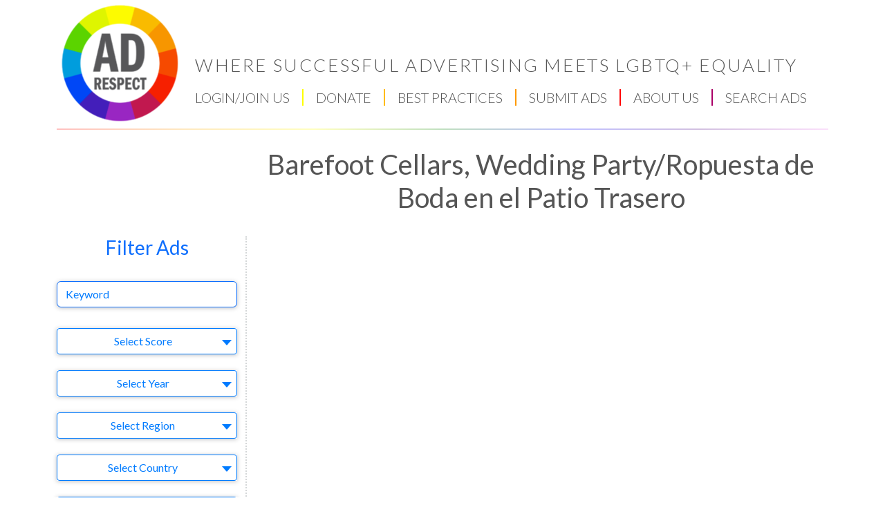

--- FILE ---
content_type: text/html;charset=UTF-8
request_url: https://www.adrespect.org/common/adlibrary/ad-details.cfm?clientID=11064&QID=6231
body_size: 103303
content:



<!doctype html>
<html lang="en">
  <head><script type="text/javascript" src="/cf_scripts/scripts/cfform.js"></script>
<script type="text/javascript" src="/cf_scripts/scripts/masks.js"></script>


	<!-- Google tag (gtag.js) -->
	<script async src="https://www.googletagmanager.com/gtag/js?id=G-SYBVKMCKE0"></script>
	<script>
	window.dataLayer = window.dataLayer || [];
	function gtag(){dataLayer.push(arguments);}
	gtag('js', new Date());

	gtag('config', 'G-SYBVKMCKE0');
	</script>
	
    <!-- Required meta tags -->
    <meta charset="utf-8">
    <meta name="viewport" content="width=device-width, initial-scale=1, shrink-to-fit=no">

	    <!-- Dynamic title and other META tags -->
	
	<title>AdRespect Advertising Education Program | WHERE SUCCESSFUL ADVERTISING MEETS LGBT EQUALITY - </title>
	<meta name="Audience" content="Global">
	<meta name="Description" content="AdRespect Advertising Education Program advocates for advertising that respects the diversity of all, specifically gender identity/expression and sexual orientation, for a more accepting society and better business results. The only organization of its kind for any minority, CCA is a friend of business, not a pressure group, guiding advertisers away from LGBTQ+ stereotypes, homophobia &amp; transphobia using business rationales.">
	<meta name="abstract" content="AdRespect Media Program">
	<meta name="keywords" content="Gay, lesbian, transgendered, transvestite, cross-dressing, transsexual, alegre, de lesbian, gai, di lesbian, gaio, munter, Advertising, commercials, advert, AdRespect, advertising, media, LGBTQ+, GLBTQ+, TVC, ad, spot, publicity, marketing, apropaganda, la publicidad, comercial, commerciale, reklamering, kommersiell, Werbung, Gewerblich, la venta, commercialisation, la compra-vendita, venderHistory, television, media, La historia, los medios, L'histoire, le presse, Geschichte, Fernsehen, Medien, La storia, la televisione, la stampa, Historie, fjernsyn, medier, imprensa, print ads, digital ads, bill boards">
	<meta name="distribution" content="global">
	<meta name="robots" content="index, follow">
	<meta name="robots" content="All">
	<meta name="revisit-after" content="7 days">
	<meta name="Publisher" content="AdRespect Advertising Education Program">
	<meta http-equiv="Content-Type" content="text/html; charset=iso-8859-1">
	<meta http-equiv="Content-Language" content="en-us">
 

 
	
	<base href="https://www.adrespect.org/common/11064/">

		

	<link href="https://fonts.googleapis.com/css?family=Lato:300,300i,400,400i,700,700i" rel="stylesheet">
	
	<link rel="stylesheet" href="https://cdnjs.cloudflare.com/ajax/libs/font-awesome/6.2.1/css/all.min.css" integrity="sha512-MV7K8+y+gLIBoVD59lQIYicR65iaqukzvf/nwasF0nqhPay5w/9lJmVM2hMDcnK1OnMGCdVK+iQrJ7lzPJQd1w==" crossorigin="anonymous" referrerpolicy="no-referrer" />
	
	<link rel="stylesheet" href="https://cdnjs.cloudflare.com/ajax/libs/magnific-popup.js/1.1.0/magnific-popup.min.css" integrity="sha512-+EoPw+Fiwh6eSeRK7zwIKG2MA8i3rV/DGa3tdttQGgWyatG/SkncT53KHQaS5Jh9MNOT3dmFL0FjTY08And/Cw==" crossorigin="anonymous" referrerpolicy="no-referrer" />
	
	<link href="https://cdn.jsdelivr.net/npm/bootstrap@5.2.3/dist/css/bootstrap.min.css" rel="stylesheet" integrity="sha384-rbsA2VBKQhggwzxH7pPCaAqO46MgnOM80zW1RWuH61DGLwZJEdK2Kadq2F9CUG65" crossorigin="anonymous">
	
	<link rel="stylesheet" href="https://cdnjs.cloudflare.com/ajax/libs/select2/4.0.13/css/select2.min.css" integrity="sha512-nMNlpuaDPrqlEls3IX/Q56H36qvBASwb3ipuo3MxeWbsQB1881ox0cRv7UPTgBlriqoynt35KjEwgGUeUXIPnw==" crossorigin="anonymous" referrerpolicy="no-referrer" />
	
    <link rel="stylesheet" href="css/custom-style.css?ran=76">

		
	
    
	<script src="https://code.jquery.com/jquery-3.6.2.min.js" integrity="sha256-2krYZKh//PcchRtd+H+VyyQoZ/e3EcrkxhM8ycwASPA=" crossorigin="anonymous" defer></script>
	<script src="https://cdn.jsdelivr.net/npm/bootstrap@5.2.3/dist/js/bootstrap.bundle.min.js" integrity="sha384-kenU1KFdBIe4zVF0s0G1M5b4hcpxyD9F7jL+jjXkk+Q2h455rYXK/7HAuoJl+0I4" crossorigin="anonymous" defer></script>
	<script src="https://cdnjs.cloudflare.com/ajax/libs/select2/4.0.13/js/select2.min.js" integrity="sha512-2ImtlRlf2VVmiGZsjm9bEyhjGW4dU7B6TNwh/hx/iSByxNENtj3WVE6o/9Lj4TJeVXPi4bnOIMXFIJJAeufa0A==" crossorigin="anonymous" referrerpolicy="no-referrer" defer></script>
	<script src="https://cdnjs.cloudflare.com/ajax/libs/font-awesome/6.2.1/js/all.min.js" integrity="sha512-rpLlll167T5LJHwp0waJCh3ZRf7pO6IT1+LZOhAyP6phAirwchClbTZV3iqL3BMrVxIYRbzGTpli4rfxsCK6Vw==" crossorigin="anonymous" referrerpolicy="no-referrer" defer></script>
	<script src="https://cdnjs.cloudflare.com/ajax/libs/magnific-popup.js/1.1.0/jquery.magnific-popup.min.js" integrity="sha512-IsNh5E3eYy3tr/JiX2Yx4vsCujtkhwl7SLqgnwLNgf04Hrt9BT9SXlLlZlWx+OK4ndzAoALhsMNcCmkggjZB1w==" crossorigin="anonymous" referrerpolicy="no-referrer" defer></script>

  <script type="text/javascript">
<!--
    _CF_checksearchads = function(_CF_this)
    {
        //reset on submit
        _CF_error_exists = false;
        _CF_error_messages = new Array();
        _CF_error_fields = new Object();
        _CF_FirstErrorField = null;


        //display error messages and return success
        if( _CF_error_exists )
        {
            if( _CF_error_messages.length > 0 )
            {
                // show alert() message
                _CF_onErrorAlert(_CF_error_messages);
                // set focus to first form error, if the field supports js focus().
                if( _CF_this[_CF_FirstErrorField].type == "text" )
                { _CF_this[_CF_FirstErrorField].focus(); }

            }
            return false;
        }else {
            return true;
        }
    }
//-->
</script>
</head>
  <body>

    <!-- Optional JavaScript -->
    
  	
		<!-- custom work -->
		<script src="js/custom.js?ran=103" defer></script>
	
	

  <div id="topBtn"></div>
    <header class="header">
		<div class="container">
			<div class="logo">
				
					<a href="/common/11064/default.cfm?clientID=11064">
						<img src="images/favicon/apple-icon-180x180.png">
					</a>
				
			</div>
			<div class="slogan pull-left">WHERE SUCCESSFUL ADVERTISING MEETS LGBTQ+ EQUALITY</div>
			<!--Navigation Start-->
			<div class="hamburger"><span class="fa fa-bars" aria-hidden="true"></span></div>
			
				<nav class="navigation ">
					<ul>
						<li>
							

								<a href="/common/11064/login.cfm?clientID=11064">LOGIN/JOIN US</a>
								<ul class="children sub-menu">
									<li>
										<a href="/common/register/default.cfm?clientID=11064&subnav=join&subsection=join">Register for an account</a>
									</li>
									<li>
										<a href="/common/11064/login.cfm?clientID=11064">Login with an account</a>
										
									</li>
								</ul>
										  
						</li>
					
						<li>
						<a href="/common/donations/donation.cfm?clientID=11064">DONATE</a>				  
						</li>
						<li>
						<a href="/common/news/articles/article-detail.cfm?clientID=11064&qid=4141">BEST PRACTICES</a>				  
						</li>
						<li>
						<a href="/common/AdLibrary/submit-ads.cfm?clientID=11064">SUBMIT ADS</a>				  
						</li>
						<li >
						<a href="/common/news/articles/article-detail.cfm?clientID=11064&qid=11576">ABOUT US</a>				
						<ul class="children sub-menu">
							<li>
							<a href="/common/news/articles/article-detail.cfm?clientid=11064&qid=10445">Mission</a>
							</li>
							<li>
							<a href="/common/news/articles/article-detail.cfm?clientID=11064&qid=11631">Our Rating System </a>
							</li>
							<li>
							<a href="/common/news/articles/article-detail.cfm?clientID=11064&qid=4590">AdRespect History</a>
							</li>
							<li>
							<a href="/common/news/articles/article-detail.cfm?clientID=11064&qid=5561">Our Founder, Mike Wilke</a>					  
							</li>
							<li><a href="/common/adlibrary/ad-library-statistics.cfm?clientID=11064">Ad Library Statistics</a>
							</li>
							<li><a href="/common/news/articles/article-detail.cfm?clientID=11064&qid=9667">FAQs</a>					  
							</li>
							<li><a href="/common/about/contact-client.cfm?clientID=11064">Contact</a></li>
						</ul>
						</li>
						<li class="last">
						<a href="/common/adlibrary/advanced-search.cfm?clientID=11064"> SEARCH ADS</a>
						<ul class="children sub-menu">
							<li>
							<a href="/common/11064/view-page.cfm?clientID=11064&mediumID=1">Broadcast/Video </a>
							</li>
							<!--<li>
							<a href="/common/11064/view-page.cfm?clientID=11064&mediumID=7">Social Media </a>
							</li>-->
							<li>
							<a href="/common/11064/view-page.cfm?clientID=11064&mediumID=2">Print </a>
							</li>
							<li>
							<a href="/common/11064/view-page.cfm?clientID=11064&btw=1">Best to Worst </a>
							</li>
							<li>
							<a href="/common/11064/view-page.cfm?clientID=11064&wtb=1">Worst to Best </a>
							</li>
							<li>
							<a href="/common/11064/view-page.cfm?clientID=11064&regionID=10">Region</a>
							<ul class="children sub-menu">
								<li>
								<a href="/common/11064/view-page.cfm?clientID=11064&regionID=10">Global</a>
								</li>
								<li>
								<a href="/common/11064/view-page.cfm?clientID=11064&regionID=1">North America</a>
								</li>
								<li>
								<a href="/common/11064/view-page.cfm?clientID=11064&regionID=4">Latin / South America</a>
								</li>
								<li>
								<a href="/common/11064/view-page.cfm?clientID=11064&regionID=7">Middle East</a>
								</li>
								<li>
								<a href="/common/11064/view-page.cfm?clientID=11064&regionID=2">Europe</a>
								</li>
								<li>
								<a href="/common/11064/view-page.cfm?clientID=11064&regionID=6">Austrialia / New Zealand</a>
								</li>
								<li>
								<a href="/common/11064/view-page.cfm?clientID=11064&regionID=5">Africa</a>
								</li>
								<li>
								<a href="/common/11064/view-page.cfm?clientID=11064&regionID=3">Asia</a>
								</li>
							</ul>
							</li>
							<li>
								<a href="/common/11064/view-page.cfm?clientID=11064&ordering=newest">Newest to Oldest</a>
							</li>
							<li>
								<a href="/common/11064/view-page.cfm?clientID=11064&ordering=oldest">Oldest to Newest</a>
							</li>
							<li>
								<a href="/common/adlibrary/advanced-search.cfm?clientID=11064">Advanced Ads Search</a>
							</li>
						</ul>
						</li>				
					</ul>
				</nav>
			
			<!--Navigation End-->

		</div>	
	</header>
	<div class="container">
		<hr class="colored">
	<div class="pt-4">
		<div class="content">
			

					<!-- Find the matching ExtraDetail row -->
					
			
			<div class="row">
				<div class="col-md-8 offset-md-4 col-lg-9 offset-lg-3 pb-4">
					<h1 class="page-title text-center">Barefoot Cellars, Wedding Party/Ropuesta de Boda en el Patio Trasero</h1>
				</div>
			</div>	
			<div class="row">
				<div class="col-sm-12 col-md-8 col-lg-9 border-left order-md-last">			
					<!-- Ad Video / Image -->
					<div class="featured-video pr-sm-2 mb-3">
						<div class="video embed-responsive embed-responsive">
							
									<img src="images/transparent.png" class="transparent">				
									<iframe width="100%" height="415" src="https://www.youtube.com/embed/ElCqP9elO0Y" frameborder="0" allow="accelerometer; autoplay; encrypted-media; gyroscope; picture-in-picture" allowfullscreen></iframe>
								
						</div>
					</div>
					<div style="display: flex; flex-direction: row; justify-content: space-between; flex-wrap: wrap">

						<!-- Share Button -->
						<button type="button" id="share-button" class="form-control border-primary text-primary" style="width: auto; margin-right: 16px; display: flex; align-items: center; gap: 4px;" aria-label="Share">
							<span class="fas fa-share-alt" aria-hidden="true"></span>
							Share
						</button>
						
						<div class="item-buttons" style="display: flex; flex-direction: row-reverse">
							<div class="btn-group">
								<span class="text-primary font-weight-bold pt-2">Members: </span>

								<!-- Logged In -->
								
										<div style="display: inline-block">
											<p>
												<button onclick="onDisabledButtonClick()" title="You must be logged in to use this feature" class="form-control border-primary text-primary" aria-label="Enlarge" style="background-color: rgb(233,236,239); display: flex; align-items: center; gap: 4px;">
													<span class="fas fa-search" aria-hidden="true"></span>
													<span>Enlarge</span>
												</button>
											</p>
										</div>
									

									<div style="display: inline-block">
										<button onclick="onDisabledButtonClick()" title="You must be logged in to use this feature" class="form-control border-primary text-primary text-decoration-none" aria-label="Save to Favorites" style="background-color: rgb(233,236,239); display: flex; align-items: center; gap: 4px;">
											<span class="far fa-star" aria-hidden="true"></span>
											<span>Save</span>
										</button>
									</div>

								
							</div>
						</div>

						<div class="social font-weight-light">								
							<div style="margin-top: -2px">
								<div style="display: flex;">

									<!-- Logged In -->
									
										<div onclick="onDisabledButtonClick()" style="display: inline-block">
											<button id="vote-up" disabled title="You must be logged in to use this feature" style="border: none; color: black; background-color: unset; cursor: pointer; font-size: 1.5rem; display: flex; align-items: center;">
												<i class="far fa-thumbs-up rounded-circle bg-like p-2" style="background-color: gray; height: 1.5rem!important; margin-right: 4px;"><span class="sr-only">Likes</span></i>
												<span style="vertical-align: super;">0</span>
											</button>	
										</div>
										<div onclick="onDisabledButtonClick()" style="display: inline-block">
											<button id="vote-down" disabled title="You must be logged in to use this feature" style="border: none; color: black; background-color: unset; cursor: pointer; font-size: 1.5rem; display: flex; align-items: center;">				
												<i class="far fa-thumbs-down rounded-circle bg-dislike p-2" style="background-color: gray; height: 1.5rem!important; margin-right: 4px;"><span class="sr-only">DisLikes</span></i>
												<span style="vertical-align: super;">0</span>
											</button>
										</div>

									
								</div>		
							</div>								
						</div>

					</div>
					<!-- Item Details -->
					<div class="item-details border-bottom pb-4 mb-4">
						<div class="container-fluid">
							<div class="row">
								<div class="col-12 pl-md-0">
									<div class="item-info h5">								
										<p class="font-weight-bold">
											<span class="year "><a href="/common/11064/view-page.cfm?clientID=11064&AdYear=2021">2021</a></span>
											<span class="category "><a href="/common/11064/view-page.cfm?clientID=11064&MediumID=1">Television</a></span>
											
											<span class="score"><a href="/common/11064/view-page.cfm?clientID=11064&ExactScore=100">100%</a></span>
											<!--<span class="score"><a href="view-page.cfm?clientID=11064&scoreRange=Positive">100%</a></span>-->

											
											<span class="category "><a href="/common/adlibrary/report-a-problem.cfm?clientID=11064&QID=6231">Report A Problem</a>
											</span>
										</p>
										
									</div>
								</div>
							</div>
							<div class="row">
								<div class="col-12 col-lg-6 ps-md-0">
									<!-- Video -->
									<div class="item-info h5" id="blurb-section">									
										<p>Friends gather in a backyard with food and wine, including a male couple. The host surprises her boyfriend with a proposal using a makeshift ring from the sparkling wine top. <P></p>
									</div>								
								</div>
								
								<div class="col-12 col-lg-6 pe-md-2 h5 font-weight-light">
									<div class="item-detail-points">
										<div class="row">
											<div class="col-6">
												Company
											</div>
											<div class="col-6">
												<a class="text-primary" href="/common/11064/view-page.cfm?clientID=11064&CompanyID=80794&ordering=newest">Barefoot Cellars</a>
											</div>									
										</div>
										<div class="row">
											<div class="col-6">
												Brand 
											</div>
											<div class="col-6">
												<a class="text-primary" href="/common/11064/view-page.cfm?clientID=11064&Brand=Barefoot Wine&ordering=newest">Barefoot Wine</a>
											</div>									
										</div>
										<div class="row">
											<div class="col-6">
												Industry 
											</div>
											<div class="col-6">
												<a class="text-primary" href="/common/11064/view-page.cfm?clientID=11064&ProductCategoryID=8&ordering=newest">Alcoholic Beverages</a>
											</div>									
										</div>
										<div class="row">
											<div class="col-6">
												Media Outlet 
											</div>
											<div class="col-6 text-primary">
												
													<a class="text-primary" href="/common/11064/view-page.cfm?clientID=11064&mediumID=1&ordering=newest">Television</a> 
											</div>									
										</div>
										<div class="row">
											<div class="col-6">
												Country 
											</div>
											<div class="col-6 text-primary">
												
													<a class="text-primary" href="/common/11064/view-page.cfm?clientID=11064&ISOCountry=US&ordering=newest">United States </a>
												 
											</div>									
										</div>
										<div class="row">
											<div class="col-6">
												Region 
											</div>
											<div class="col-6 text-primary">
												
													<a class="text-primary" href="/common/11064/view-page.cfm?clientID=11064&regionID=8&ordering=newest">US National</a>  
											</div>									
										</div>
										<div class="row">
											<div class="col-6">
												Agency 
											</div>
											<div class="col-6 text-primary">
												<a class="text-primary" href="/common/11064/view-page.cfm?clientID=11064&agencyID2=35266&ordering=newest">in-house</a>
											</div>									
										</div>
										<div class="row">
											<div class="col-6">
												AdRespect Themes 
											</div>
											<div class="col-6 text-primary">
												
													<p style="margin-bottom: 0"><a class="text-primary" href="/common/11064/view-page.cfm?clientID=11064&topicID=1&ordering=newest">Same-Sex Affection</a></p>
												
													<p style="margin-bottom: 0"><a class="text-primary" href="/common/11064/view-page.cfm?clientID=11064&topicID=2&ordering=newest">Same-Sex Couples/Families</a></p>
												
											</div>									
										</div>
									</div>	
								</div>
							</div>				 
						</div>
					</div>
					
					<!-- User Comments Form -->
					<div class="comments border-bottom pb-4 mb-4">					

						<!-- Logged In -->
						
							<div class="container-fluid">							
								<div class="row">							
									<div class="col-12 col-lg-9 ps-lg-0">
										<div class="form-group" onclick="onDisabledButtonClick()" style="cursor: pointer">
											<label for="comment" class="sr-only">Comments</label>
											<textarea disabled title="You must be logged in to use this feature" class="form-control border-primary text-primary h5" placeholder="What do you think? You have 150 words (optional)." style="cursor: pointer"></textarea>
										</div>
									</div>						
								</div>				 
							</div>
						

						<div class="container-fluid">
							<div class="row">
								<div class="col-12 ps-md-0 pb-3 h3 font-weight-bold text-primary mb-2">
									User Comments 
								</div>																		
							</div>
							<!-- Comments Loop -->
							
								<h5>Nothing here - be the first to comment!</h5>
							
							<!-- loop end -->
							
						</div>					
					</div>
					<!-- Video Grid / Video List /Related Ads -->
					<div class="grid video-gallery pt-3">
						<div class="container-fluid">
							<div class="row">
								<div class="col-12 ps-md-0 pb-3 h3 font-weight-bold text-primary mb-2">
									Related Ads
								</div>																		
							</div>
							<div class="row border-bottom">
						
							<h5 class="pb-4">No related ads found</h5>
						
					</div>
					<div class="row"><p>&nbsp;</p><p><a href="/common/11064/view-page.cfm?clientID=11064">View all ads</a>&nbsp; | &nbsp;<a href="advanced-search.cfm?clientID=11064">Advanced Ads Search</a>&nbsp; | &nbsp;<a href="privacy-policy.cfm?clientID=11064">Privacy Policy</a></p></div>			 
						</div>
					</div>			  
				</div>
				<div class="col-sm-12 col-md-4  col-lg-3 order-md-first">
<div class="left-sidebar text-center">
	

<div class="row">
	<div class="col-sm-12 join-us pr-sm-4 pl-sm-4 pb-5">
		<h3 class="form-title text-primary font-weight-bold text-center pb-4">Filter Ads</h3>

		<!-- Autocomplete Off will prevent the browser from maintaining the previous form values when using the back button -->
		<form name="searchads" id="search-ads" action="view-page.cfm" method="post" autocomplete="off" onsubmit="return _CF_checksearchads(this)">
				<input type="hidden" name="ClientID" value="11064">
			
				<input type="hidden" name="btw" value="">
			
				<input type="hidden" name="wtb" value="">
			
				<input type="hidden" name="ordering" value="">
			
			<div class="form-group">
				<label for="keyword" class="sr-only">Keyword</label>
				<input type="text" class="form-control border-primary text-primary" id="keyword" name="keyword" placeholder="Keyword" value="">
			</div>
			<div class="mb-2">
				<select name="scoreRange" class="form-select border-primary text-primary" id="ar_score" placeholder="Select Score" >
					<option selected>Select Score</option>
					<option  value="Positive">Positive (90 to 100)</option>
					<option  value="Neutral">Neutral (70 to 89)</option>									
					<option  value="Stereotype">Stereotype (50 to 69)</option>								
					<option  value="Negative">Negative (0 to 49)</option>								
				</select>
				<label for="ar_score" class="sr-only">Select AdRespect Score</label>
			</div>
			<div class="mb-2">
				<select name="AdYear" class="form-select border-primary text-primary" id="year" placeholder="Select Year">
					<option selected>Select Year</option>
						
					<option  value="2025">2025</option>
						
					<option  value="2024">2024</option>
						
					<option  value="2023">2023</option>
						
					<option  value="2022">2022</option>
						
					<option  value="2021">2021</option>
						
					<option  value="2020">2020</option>
						
					<option  value="2019">2019</option>
						
					<option  value="2018">2018</option>
						
					<option  value="2017">2017</option>
						
					<option  value="2016">2016</option>
						
					<option  value="2015">2015</option>
						
					<option  value="2014">2014</option>
						
					<option  value="2013">2013</option>
						
					<option  value="2012">2012</option>
						
					<option  value="2011">2011</option>
						
					<option  value="2010">2010</option>
						
					<option  value="2009">2009</option>
						
					<option  value="2008">2008</option>
						
					<option  value="2007">2007</option>
						
					<option  value="2006">2006</option>
						
					<option  value="2005">2005</option>
						
					<option  value="2004">2004</option>
						
					<option  value="2003">2003</option>
						
					<option  value="2002">2002</option>
						
					<option  value="2001">2001</option>
						
					<option  value="2000">2000</option>
						
					<option  value="1999">1999</option>
						
					<option  value="1998">1998</option>
						
					<option  value="1997">1997</option>
						
					<option  value="1996">1996</option>
						
					<option  value="1995">1995</option>
						
					<option  value="1994">1994</option>
						
					<option  value="1993">1993</option>
						
					<option  value="1992">1992</option>
						
					<option  value="1991">1991</option>
						
					<option  value="1990">1990</option>
						
					<option  value="1989">1989</option>
						
					<option  value="1988">1988</option>
						
					<option  value="1987">1987</option>
						
					<option  value="1986">1986</option>
						
					<option  value="1985">1985</option>
						
					<option  value="1984">1984</option>
						
					<option  value="1983">1983</option>
						
					<option  value="1982">1982</option>
						
					<option  value="1981">1981</option>
						
					<option  value="1980">1980</option>
						
					<option  value="1979">1979</option>
						
					<option  value="1978">1978</option>
						
					<option  value="1977">1977</option>
						
					<option  value="1976">1976</option>
						
					<option  value="1975">1975</option>
						
					<option  value="1974">1974</option>
						
					<option  value="1972">1972</option>
						
					<option  value="1971">1971</option>
						
					<option  value="1970">1970</option>
						
					<option  value="1969">1969</option>
						
					<option  value="1968">1968</option>
						
					<option  value="1967">1967</option>
						
					<option  value="1964">1964</option>
						
					<option  value="1962">1962</option>
						
					<option  value="1958">1958</option>
						
					<option  value="1957">1957</option>
						
					<option  value="1956">1956</option>
						
					<option  value="1954">1954</option>
						
					<option  value="1953">1953</option>
						
					<option  value="1952">1952</option>
						
					<option  value="1951">1951</option>
						
					<option  value="1950">1950</option>
						
					<option  value="1949">1949</option>
						
					<option  value="1948">1948</option>
						
					<option  value="1947">1947</option>
						
					<option  value="1946">1946</option>
						
					<option  value="1945">1945</option>
						
					<option  value="1944">1944</option>
						
					<option  value="1943">1943</option>
						
					<option  value="1942">1942</option>
						
					<option  value="1941">1941</option>
						
					<option  value="1940">1940</option>
						
					<option  value="1939">1939</option>
						
					<option  value="1938">1938</option>
						
					<option  value="1937">1937</option>
						
					<option  value="1936">1936</option>
						
					<option  value="1935">1935</option>
						
					<option  value="1934">1934</option>
						
					<option  value="1933">1933</option>
						
					<option  value="1926">1926</option>
						
					<option  value="1923">1923</option>
						
					<option  value="1917">1917</option>
						
					<option  value="0">unknown</option>
					
				</select>
				<label for="year" class="sr-only">Year</label>
			</div>
			<div class="mb-2">
				<label for="region" class="sr-only">Region</label>
				<select name="regionID" class="form-select border-primary text-primary" id="region" placeholder="Select Region">
					<option selected>Select Region</option>
													
					<option  value="5">Africa</option>
													
					<option  value="3">Asia</option>
													
					<option  value="6">Australia/New Zealand</option>
													
					<option  value="2">Europe</option>
													
					<option  value="10">Global</option>
													
					<option  value="4">Latin/South America</option>
													
					<option  value="7">Middle East</option>
													
					<option  value="1">North America</option>
													
					<option  value="8">US National</option>
													
					<option  value="9">US Regional</option>
					
				</select>
			</div>
			<div class="mb-2">
				<label for="country" class="sr-only">Country</label>
				<select name="ISOcountry" id="country" class="form-select border-primary text-primary" placeholder="Select Country">
					<option selected>Select Country</option>
													
					<option  value="AF">Afghanistan</option>
													
					<option  value="AL">Albania</option>
													
					<option  value="DZ">Algeria</option>
													
					<option  value="AS">American Samoa</option>
													
					<option  value="AD">Andorra</option>
													
					<option  value="AO">Angola</option>
													
					<option  value="AI">Anguilla</option>
													
					<option  value="AQ">Antarctica</option>
													
					<option  value="AG">Antigua and Barbuda</option>
													
					<option  value="AR">Argentina</option>
													
					<option  value="AM">Armenia</option>
													
					<option  value="AW">Aruba</option>
													
					<option  value="AU">Australia</option>
													
					<option  value="AT">Austria</option>
													
					<option  value="AZ">Azerbaijan</option>
													
					<option  value="BS">Bahamas</option>
													
					<option  value="BH">Bahrain</option>
													
					<option  value="UM">Baker Island</option>
													
					<option  value="BD">Bangladesh</option>
													
					<option  value="BB">Barbados</option>
													
					<option  value="BY">Belarus</option>
													
					<option  value="BE">Belgium</option>
													
					<option  value="BZ">Belize</option>
													
					<option  value="BJ">Benin</option>
													
					<option  value="BM">Bermuda</option>
													
					<option  value="BT">Bhutan</option>
													
					<option  value="BO">Boliva</option>
													
					<option  value="BA">Bosnia and Hercegovina</option>
													
					<option  value="BW">Botswana</option>
													
					<option  value="BV">Bouvet Island</option>
													
					<option  value="BR">Brazil</option>
													
					<option  value="IO">British Indian Ocean Territory</option>
													
					<option  value="VG">British Virgin Islands</option>
													
					<option  value="BN">Brunei Darussalam</option>
													
					<option  value="BG">Bulgaria</option>
													
					<option  value="BF">Burkina Faso</option>
													
					<option  value="BI">Burundi</option>
													
					<option  value="KH">Cambodia</option>
													
					<option  value="CM">Cameroon</option>
													
					<option  value="CA">Canada</option>
													
					<option  value="CV">Cape Verde</option>
													
					<option  value="KY">Cayman Islands</option>
													
					<option  value="CF">Central African Republic</option>
													
					<option  value="TD">Chad</option>
													
					<option  value="CL">Chile</option>
													
					<option  value="CN">China</option>
													
					<option  value="CC">Cocos (Keeling) Islands</option>
													
					<option  value="CO">Colombia</option>
													
					<option  value="KM">Comoros</option>
													
					<option  value="CG">Congo</option>
													
					<option  value="CD">Congo, Democratic Republic</option>
													
					<option  value="CK">Cook Islands</option>
													
					<option  value="CR">Costa Rica</option>
													
					<option  value="HR">Croatia</option>
													
					<option  value="CU">Cuba</option>
													
					<option  value="CY">Cyprus</option>
													
					<option  value="CZ">Czech Republic</option>
													
					<option  value="DK">Denmark</option>
													
					<option  value="DJ">Djibouti</option>
													
					<option  value="DM">Dominica</option>
													
					<option  value="DO">Dominican Republic</option>
													
					<option  value="TP">East Timor</option>
													
					<option  value="EC">Ecuador</option>
													
					<option  value="EG">Egypt</option>
													
					<option  value="SV">El Salvador</option>
													
					<option  value="GQ">Equatorial Guinea</option>
													
					<option  value="ER">Eritrea</option>
													
					<option  value="EE">Estonia</option>
													
					<option  value="ET">Ethiopia</option>
													
					<option  value="FK">Falkland Islands</option>
													
					<option  value="FO">Faroe Islands</option>
													
					<option  value="FJ">Fiji</option>
													
					<option  value="FI">Finland</option>
													
					<option  value="FR">France</option>
													
					<option  value="GF">French Guiana</option>
													
					<option  value="PF">French Polynesia</option>
													
					<option  value="TF">French Southern and Antarctic Territories</option>
													
					<option  value="GA">Gabon</option>
													
					<option  value="GM">Gambia</option>
													
					<option  value="GE">Georgia</option>
													
					<option  value="DE">Germany</option>
													
					<option  value="GH">Ghana</option>
													
					<option  value="GI">Gibraltar</option>
													
					<option  value="GR">Greece</option>
													
					<option  value="GL">Greenland</option>
													
					<option  value="GD">Grenada</option>
													
					<option  value="GP">Guadeloupe</option>
													
					<option  value="GU">Guam</option>
													
					<option  value="GT">Guatemala</option>
													
					<option  value="GN">Guinea</option>
													
					<option  value="GW">Guinea-Bissau</option>
													
					<option  value="GY">Guyana</option>
													
					<option  value="HT">Haiti</option>
													
					<option  value="HM">Heard Island and McDonald Island</option>
													
					<option  value="HN">Honduras</option>
													
					<option  value="HK">Hong Kong</option>
													
					<option  value="UM">Howland Island</option>
													
					<option  value="HU">Hungary</option>
													
					<option  value="IS">Iceland</option>
													
					<option  value="IN">India</option>
													
					<option  value="ID">Indonesia</option>
													
					<option  value="IR">Iran</option>
													
					<option  value="IQ">Iraq</option>
													
					<option  value="IE">Ireland</option>
													
					<option  value="IL">Israel</option>
													
					<option  value="IT">Italy</option>
													
					<option  value="CI">Ivory Coast</option>
													
					<option  value="JM">Jamaica</option>
													
					<option  value="JP">Japan</option>
													
					<option  value="UM">Johnston Atoll </option>
													
					<option  value="JO">Jordan</option>
													
					<option  value="KZ">Kazakhstan</option>
													
					<option  value="KE">Kenya</option>
													
					<option  value="UM">Kingman Reef </option>
													
					<option  value="KI">Kiribati</option>
													
					<option  value="KW">Kuwait</option>
													
					<option  value="KG">Kyrgyzstan</option>
													
					<option  value="LA">Laos</option>
													
					<option  value="LV">Latvia</option>
													
					<option  value="LB">Lebanon</option>
													
					<option  value="LS">Lesotho</option>
													
					<option  value="LR">Liberia</option>
													
					<option  value="LY">Libya</option>
													
					<option  value="LI">Liechtenstein</option>
													
					<option  value="LT">Lithuania</option>
													
					<option  value="LU">Luxembourg</option>
													
					<option  value="MO">Macau</option>
													
					<option  value="MK">Macedonia</option>
													
					<option  value="MG">Madagascar</option>
													
					<option  value="MW">Malawi</option>
													
					<option  value="MY">Malaysia</option>
													
					<option  value="MV">Maldives</option>
													
					<option  value="ML">Mali</option>
													
					<option  value="MT">Malta</option>
													
					<option  value="MH">Marshall Islands</option>
													
					<option  value="MQ">Martinique</option>
													
					<option  value="MR">Mauritania</option>
													
					<option  value="MU">Mauritius</option>
													
					<option  value="YT">Mayotte</option>
													
					<option  value="MX">Mexico</option>
													
					<option  value="FM">Micronesia</option>
													
					<option  value="UM">Midway Islands </option>
													
					<option  value="MD">Moldova</option>
													
					<option  value="MC">Monaco</option>
													
					<option  value="MN">Mongolia</option>
													
					<option  value="MS">Montserrat</option>
													
					<option  value="MA">Morocco</option>
													
					<option  value="MZ">Mozambique</option>
													
					<option  value="MM">Myanmar</option>
													
					<option  value="NA">Namibia</option>
													
					<option  value="NR">Nauru</option>
													
					<option  value="UM">Navassa Island</option>
													
					<option  value="NP">Nepal</option>
													
					<option  value="NL">Netherlands</option>
													
					<option  value="AN">Netherlands Antilles</option>
													
					<option  value="NT">Neutral Zone</option>
													
					<option  value="NC">New Caledonia</option>
													
					<option  value="NZ">New Zealand</option>
													
					<option  value="NI">Nicaragua</option>
													
					<option  value="NE">Niger</option>
													
					<option  value="NG">Nigeria</option>
													
					<option  value="NU">Niue</option>
													
					<option  value="NF">Norfolk Island</option>
													
					<option  value="KP">North Korea</option>
													
					<option  value="MP">Northern Mariana Islands</option>
													
					<option  value="NO">Norway</option>
													
					<option  value="OM">Oman</option>
													
					<option  value="PK">Pakistan</option>
													
					<option  value="PA">Panama</option>
													
					<option  value="PG">Papua New Guinea</option>
													
					<option  value="PY">Paraguay</option>
													
					<option  value="PE">Peru</option>
													
					<option  value="PH">Philippines</option>
													
					<option  value="PN">Pitcairn Islands</option>
													
					<option  value="PL">Poland</option>
													
					<option  value="PT">Portugal</option>
													
					<option  value="PR">Puerto Rico</option>
													
					<option  value="QA">Qatar</option>
													
					<option  value="RE">Reunion</option>
													
					<option  value="RO">Romania</option>
													
					<option  value="RU">Russia</option>
													
					<option  value="RW">Rwanda</option>
													
					<option  value="SH">Saint Helena</option>
													
					<option  value="KN">Saint Kitts and Nevis</option>
													
					<option  value="LC">Saint Lucia</option>
													
					<option  value="PM">Saint Pierre and Miquelon</option>
													
					<option  value="VC">Saint Vincent & the Grenadines</option>
													
					<option  value="SM">San Marino</option>
													
					<option  value="ST">Sao Tome and Principe</option>
													
					<option  value="SA">Saudi Arabia</option>
													
					<option  value="SN">Senegal</option>
													
					<option  value="RS">Serbia</option>
													
					<option  value="SC">Seychelles</option>
													
					<option  value="SL">Sierra Leone</option>
													
					<option  value="SG">Singapore</option>
													
					<option  value="SK">Slovakia</option>
													
					<option  value="SI">Slovenia</option>
													
					<option  value="SB">Solomon Islands</option>
													
					<option  value="SO">Somalia</option>
													
					<option  value="ZA">South Africa</option>
													
					<option  value="GS">South Georgia & South Sandwich Islands</option>
													
					<option  value="KR">South Korea</option>
													
					<option  value="ES">Spain</option>
													
					<option  value="LK">Sri Lanka</option>
													
					<option  value="SD">Sudan</option>
													
					<option  value="SR">Suriname</option>
													
					<option  value="SJ">Svalbard and Jan Mayen</option>
													
					<option  value="SZ">Swaziland</option>
													
					<option  value="SE">Sweden</option>
													
					<option  value="CH">Switzerland</option>
													
					<option  value="SY">Syria</option>
													
					<option  value="TW">Taiwan</option>
													
					<option  value="TJ">Tajikistan</option>
													
					<option  value="TZ">Tanzania</option>
													
					<option  value="TH">Thailand</option>
													
					<option  value="TG">Togo</option>
													
					<option  value="TK">Tokelau</option>
													
					<option  value="TO">Tonga</option>
													
					<option  value="TT">Trinidad & Tobago</option>
													
					<option  value="TN">Tunisia</option>
													
					<option  value="TR">Turkey</option>
													
					<option  value="XB">Turkish Republic of Northern Cyprus</option>
													
					<option  value="TM">Turkmenistan</option>
													
					<option  value="TC">Turks& Caicos Islands</option>
													
					<option  value="TV">Tuvalu</option>
													
					<option  value="UG">Uganda</option>
													
					<option  value="UA">Ukraine</option>
													
					<option  value="AE">United Arab Emirates</option>
													
					<option  value="GB">United Kingdom</option>
													
					<option  value="US">United States</option>
													
					<option  value="UY">Uruguay</option>
													
					<option  value="VI">US Virgin Islands</option>
													
					<option  value="UZ">Uzbekistan</option>
													
					<option  value="VU">Vanuatu</option>
													
					<option  value="VA">Vatican City</option>
													
					<option  value="VE">Venezuela</option>
													
					<option  value="VN">Vietnam</option>
													
					<option  value="UM">Wake Island</option>
													
					<option  value="WF">Wallis and Futuna</option>
													
					<option  value="EH">Western Sahara</option>
													
					<option  value="WS">Western Samoa</option>
													
					<option  value="YE">Yemen</option>
													
					<option  value="YD">Yemen, Democratic</option>
													
					<option  value="YU">Yugoslavia</option>
													
					<option  value="ZR">Zaire</option>
													
					<option  value="ZM">Zambia</option>
													
					<option  value="ZW">Zimbabwe</option>
					
				</select>
			</div>
			<div class="mb-2">
				<label for="business_category" class="sr-only">Business Category</label>
				<select name="ProductCategoryID" class="form-select border-primary text-primary" id="business_category" placeholder="Select Industry">
					<option selected>Select Industry</option>
					
					<option  value="14">Airlines</option>
					
					<option selected value="8">Alcoholic Beverages</option>
					
					<option  value="45">Appliances</option>
					
					<option  value="1">Automotive</option>
					
					<option  value="17">Automotive-Rental</option>
					
					<option  value="46">Bedding/Mattresses</option>
					
					<option  value="18">Cameras/Film</option>
					
					<option  value="54">Churches/Faith/Spirituality</option>
					
					<option  value="34">Computers/Software/Tech</option>
					
					<option  value="24">Confectionery/Candy/Gum</option>
					
					<option  value="52">Consultants</option>
					
					<option  value="28">Consumer Electronics</option>
					
					<option  value="38">Cosmetics</option>
					
					<option  value="27">Dot-com</option>
					
					<option  value="33">Energy</option>
					
					<option  value="5">Fashion/Apparel</option>
					
					<option  value="29">Financial Services</option>
					
					<option  value="23">Fragrances</option>
					
					<option  value="25">Gay Businesses</option>
					
					<option  value="40">Health Organizations</option>
					
					<option  value="49">Home Decor</option>
					
					<option  value="21">Hotels/Resorts</option>
					
					<option  value="13">Household Products</option>
					
					<option  value="57">Law Firms</option>
					
					<option  value="47">Luggage</option>
					
					<option  value="6">Media Outlets: Broadcasters-Publishers-Online-Games-Music</option>
					
					<option  value="51">Military</option>
					
					<option  value="19">Miscellaneous</option>
					
					<option  value="50">Movies/Film/Video</option>
					
					<option  value="56">National Politics</option>
					
					<option  value="12">National Politics</option>
					
					<option  value="7">Non-Alcoholic Beverages</option>
					
					<option  value="15">Nonprofit/NGO (gay)</option>
					
					<option  value="55">Nonprofit/NGO (non-gay)</option>
					
					<option  value="2">Packaged Foods</option>
					
					<option  value="20">Personal Products</option>
					
					<option  value="43">Pet Products/Supplies</option>
					
					<option  value="31">Pharmaceuticals/Vitamins/Herbs</option>
					
					<option  value="42">Police Departments</option>
					
					<option  value="4">Public Service Announcements</option>
					
					<option  value="11">Regional/Local Politics</option>
					
					<option  value="10">Restaurants</option>
					
					<option  value="9">Retail</option>
					
					<option  value="3">Services</option>
					
					<option  value="22">Sneakers/Shoes</option>
					
					<option  value="53">Sports/Athletics/Fitness/Sporting Goods</option>
					
					<option  value="48">Tabletop/Crystal/China</option>
					
					<option  value="26">Telecommunications</option>
					
					<option  value="37">Theater & Events</option>
					
					<option  value="30">Tobacco</option>
					
					<option  value="41">Transportation</option>
					
					<option  value="32">Travel/Tourism Bureaus</option>
					
				</select>
			</div>
			<div class="mb-2">
				<label for="medium" class="sr-only">Medium</label>
				<select name="mediumID" class="form-select border-primary text-primary" id="medium" placeholder="Select Medium">
					<option selected>Select Medium</option>
											
					<option  value="4">Catalog</option>
											
					<option  value="3">Cinema</option>
											
					<option  value="6">Direct Mail</option>
											
					<option  value="8">Event Program Ads</option>
											
					<option  value="9">Online Video</option>
											
					<option  value="5">Poster/Outdoor</option>
											
					<option  value="2">Print</option>
											
					<option  value="7">Social Media</option>
											
					<option selected value="1">Television</option>
					
				</select>
			</div>
			<div class="mb-2">
				<label for="target_market" class="sr-only">Target Market</label>
				<select name="targetID" class="form-select border-primary text-primary" id="target_market" placeholder="Select Target Market">
					<option selected>Select Target Market</option>
											
					<option  value="3">Business-to-Business</option>
											
					<option  value="2">Gays</option>
											
					<option  value="4">Gays & Mainstream</option>
											
					<option  value="1">Mainstream</option>
					
				</select>
			</div>
			<div class="mb-2">
				<label for="company" class="sr-only">Company</label>
				<select name="companyID" class="form-select border-primary text-primary" id="company" placeholder="Select Company">
					<option selected>Select Company</option>
					
					<option  value="34616"> Deutschen AIDS-Hilfe e.V.</option>
					
					<option  value="80816"> Parship Group</option>
					
					<option  value="34586"> Stormberg</option>
					
					<option  value="77088">1000 Island Tourism</option>
					
					<option  value="32117">1-800-Contacts</option>
					
					<option  value="32133">1-800-Flowers</option>
					
					<option  value="31725">20/20 Optical Store</option>
					
					<option  value="34939">20th Century Fox</option>
					
					<option  value="80844">23andMe</option>
					
					<option  value="31893">42 Below</option>
					
					<option  value="31491">7-Eleven/7-11</option>
					
					<option  value="32211">A&E Networks</option>
					
					<option  value="31641">A.G. Barr</option>
					
					<option  value="79492">A24</option>
					
					<option  value="79313">AARP</option>
					
					<option  value="31926">Abbott Laboratories</option>
					
					<option  value="80827">AbbVie</option>
					
					<option  value="32034">ABC Canada</option>
					
					<option  value="31996">ABC Home Furnishings</option>
					
					<option  value="80564">ABC Television</option>
					
					<option  value="31077">Abercrombie & Fitch</option>
					
					<option  value="79703">ABN AMRO Bank</option>
					
					<option  value="31434">Above and Beyond Tours 1</option>
					
					<option  value="32081">ABS CBN</option>
					
					<option  value="34567">Accentim Immobilier</option>
					
					<option  value="34411">Accenture</option>
					
					<option  value="31444">Accor Group</option>
					
					<option  value="39680">Achmea</option>
					
					<option  value="34418">Aclu</option>
					
					<option  value="34773">ACON (AIDS Council of New South Wales)</option>
					
					<option  value="31079">ACT UP (AIDS Coalition to Unleash Power)</option>
					
					<option  value="31524">ACT-UP Paris</option>
					
					<option  value="78965">Ad Council</option>
					
					<option  value="31763">Adelphia Communications</option>
					
					<option  value="31392">Adia</option>
					
					<option  value="31080">Adidas</option>
					
					<option  value="32320">Adoption SF</option>
					
					<option  value="31081">Ads Against AIDS</option>
					
					<option  value="31757">Advanced Engineering from Germany</option>
					
					<option  value="34553">Adventice</option>
					
					<option  value="32295">Adweek</option>
					
					<option  value="31230">Aeffe Fashion Group</option>
					
					<option  value="78949">Aerovías de México</option>
					
					<option  value="77213">Aetna</option>
					
					<option  value="31355">Aetna</option>
					
					<option  value="39698">AFFA - Alliance for Full Acceptance</option>
					
					<option  value="32246">Affiliated Foods Incorporated</option>
					
					<option  value="77041">Agência Omdesign</option>
					
					<option  value="34413">Agent Provocateur</option>
					
					<option  value="31082">Agents of Change</option>
					
					<option  value="34625">AGGF Cosmetic Group</option>
					
					<option  value="32083">Agilent</option>
					
					<option  value="34270">AGT Crunch Acquisition LLC</option>
					
					<option  value="34554">AGUDA</option>
					
					<option  value="31772">AID Atlanta</option>
					
					<option  value="31866">AIDES-France</option>
					
					<option  value="32220">AIDS Committee of Toronto</option>
					
					<option  value="31411">AIDS Committee of Toronto</option>
					
					<option  value="32307">AIDS Healthcare Foundation</option>
					
					<option  value="31083">AIDS Project LA</option>
					
					<option  value="34948">AIDS Project Los Angeles</option>
					
					<option  value="34816">AIDS Services Foundation</option>
					
					<option  value="34245">Aidsdhilfe Wien</option>
					
					<option  value="34796">AIDS-Hilfe Dusseldorf</option>
					
					<option  value="31750">AIDSmeds</option>
					
					<option  value="29584">AIG</option>
					
					<option  value="32016">Air America Radio</option>
					
					<option  value="77037">Air Berlin</option>
					
					<option  value="31498">Air Canada</option>
					
					<option  value="31719">Air France-KLM S.A.</option>
					
					<option  value="32163">Air Mauritius</option>
					
					<option  value="34415">Air New Zealand</option>
					
					<option  value="77220">Airbnb</option>
					
					<option  value="31661">Airbus S.A.S.</option>
					
					<option  value="31979">Ajinomoto Stadium</option>
					
					<option  value="31084">Aktion Mensch</option>
					
					<option  value="31085">Alamo Rent A Car</option>
					
					<option  value="31616">Alaska Air Group</option>
					
					<option  value="35251">Alaska Railroad Corporation</option>
					
					<option  value="31525">Albert Heijn</option>
					
					<option  value="35930">Alberta Ferretti</option>
					
					<option  value="34920">Alberto Makali</option>
					
					<option  value="31086">Alberto-Culver Co.</option>
					
					<option  value="34880">Alcon Entertainment</option>
					
					<option  value="32122">Ale-Yarok</option>
					
					<option  value="31596">Alfani</option>
					
					<option  value="31580">Al-Fatiha Foundation</option>
					
					<option  value="80423">Alibaba Group</option>
					
					<option  value="31673">Align Technology</option>
					
					<option  value="34926">AliphCom</option>
					
					<option  value="31088">Alize</option>
					
					<option  value="77034">All Out</option>
					
					<option  value="77285">All-Clad Metalcrafters</option>
					
					<option  value="35321">Allesoverseks.be</option>
					
					<option  value="31369">Alliance Atlantis</option>
					
					<option  value="32208">Alliance for Full Acceptance</option>
					
					<option  value="35791">Alliance for South Asian AIDS Prevention (ASAAP)</option>
					
					<option  value="31089">Allied Domecq</option>
					
					<option  value="31090">Allstate Corp.</option>
					
					<option  value="34470">Alpenland Pharma GmbH & Co. KG</option>
					
					<option  value="79003">Alphabet</option>
					
					<option  value="32077">Alphaduct</option>
					
					<option  value="39656">Althea</option>
					
					<option  value="79990">Altice Europe</option>
					
					<option  value="33163">Altus Group (Gay Philadelphia/GPTMC)</option>
					
					<option  value="32304">Alyson Books</option>
					
					<option  value="39668">Amazon.com</option>
					
					<option  value="31651">America Online</option>
					
					<option  value="31091">American Airlines</option>
					
					<option  value="34142">American Apparel</option>
					
					<option  value="32116">American Association of Advertising Agencies</option>
					
					<option  value="31915">American Automobile Association</option>
					
					<option  value="31686">American B.D. Company</option>
					
					<option  value="31714">American Cancer Society</option>
					
					<option  value="31357">American Civil Liberties Union</option>
					
					<option  value="34915">American Eagle Outfitters</option>
					
					<option  value="31092">American Express Co.</option>
					
					<option  value="31427">American Family Association</option>
					
					<option  value="31552">American Foundation for AIDS Research</option>
					
					<option  value="32178">American Hot Gym</option>
					
					<option  value="31532">American International Group</option>
					
					<option  value="32054">American International Pictures</option>
					
					<option  value="31540">American Legacy Foundation</option>
					
					<option  value="80490">American Principles Project</option>
					
					<option  value="31821">Americans United to Preserve Marriage</option>
					
					<option  value="34381">Ameriprise Financial, Inc.</option>
					
					<option  value="80603">AMEV</option>
					
					<option  value="35955">Amnesty International Hong Kong</option>
					
					<option  value="32174">Amp'd</option>
					
					<option  value="35774">Amro Worldwide</option>
					
					<option  value="32130">Amsterdam</option>
					
					<option  value="31927">Andy Warhol Films</option>
					
					<option  value="31094">Anheuser-Busch InBev</option>
					
					<option  value="31095">Ansell Healthcare</option>
					
					<option  value="31435">Answer Financial</option>
					
					<option  value="31096">Anti-Violence Campaign</option>
					
					<option  value="31805">Antwerp Television</option>
					
					<option  value="32069">Aoki International Co.</option>
					
					<option  value="31297">AOL Time-Warner</option>
					
					<option  value="31708">ApolloMedia</option>
					
					<option  value="32162">Apple</option>
					
					<option  value="77091">Aqua Hospitality</option>
					
					<option  value="32011">Arby's</option>
					
					<option  value="32188">Arcus Foundation</option>
					
					<option  value="80491">Argos</option>
					
					<option  value="31746">Arista Records</option>
					
					<option  value="35396">Arizona Together</option>
					
					<option  value="78847">Arlington Convention & Visitors Bureau</option>
					
					<option  value="79056">Armour & Company</option>
					
					<option  value="34854">Arnott's Biscuits</option>
					
					<option  value="31097">Art Against AIDS/People Taking Action Against AIDS/PTAAA</option>
					
					<option  value="35269">ARTE France / ARTE Deutschland</option>
					
					<option  value="34571">Artiztical Entertainment</option>
					
					<option  value="80788">ASDA Stores Ltd.</option>
					
					<option  value="77083">Asia Pacific Coalition on Male Sexual Health/APCOM</option>
					
					<option  value="35274">ASICS</option>
					
					<option  value="31358">Ask Jeeves</option>
					
					<option  value="32015">Aspen Gay Ski Week 2006</option>
					
					<option  value="31801">Associated Food Stores</option>
					
					<option  value="31983">Astor Place</option>
					
					<option  value="79456">AstraZeneca</option>
					
					<option  value="31482">AT&T</option>
					
					<option  value="31595">Atlanta Convention & Visitors Bureau</option>
					
					<option  value="31098">Atlantic Records</option>
					
					<option  value="31099">Atlantic Richfield Co.</option>
					
					<option  value="31450">Atlantis Events</option>
					
					<option  value="31899">Auction Universe</option>
					
					<option  value="32101">aussieBum</option>
					
					<option  value="78986">Australia and New Zealand Banking Group/ANZ</option>
					
					<option  value="79648">Australian Marriage Equality</option>
					
					<option  value="31445">Australian Tourist Commission</option>
					
					<option  value="31459">Austria Trend Hotels & Resorts</option>
					
					<option  value="32064">Austrian Airlines AG</option>
					
					<option  value="31739">Austrian Tourist Office</option>
					
					<option  value="31813">Avenue Q</option>
					
					<option  value="39651">Avid Life Media</option>
					
					<option  value="34126">Avis Budget Group</option>
					
					<option  value="80749">Avocado Green Mattress</option>
					
					<option  value="32308">AXA Advisors, LLC</option>
					
					<option  value="31907">Axel Springer</option>
					
					<option  value="32151">AZ3/BCBG Max Azria</option>
					
					<option  value="31918">B. Cumming Company</option>
					
					<option  value="80932">Babbel</option>
					
					<option  value="31100">Bacardi Ltd.</option>
					
					<option  value="79311">Baker McKenzie</option>
					
					<option  value="31370">Balance Bar Co.</option>
					
					<option  value="31586">Balenciaga</option>
					
					<option  value="34165">Banco Provincia</option>
					
					<option  value="31506">Bank of America</option>
					
					<option  value="34123">Bank of Montreal</option>
					
					<option  value="31481">Bank One Corp.</option>
					
					<option  value="39658">Barclays plc</option>
					
					<option  value="32249">Bardahl Manufacturing Corporation</option>
					
					<option selected value="80794">Barefoot Cellars</option>
					
					<option  value="79366">Barilla Group</option>
					
					<option  value="31101">Barneys New York</option>
					
					<option  value="32288">Baronetti Naturstein GmbH</option>
					
					<option  value="34613">Barton Brands</option>
					
					<option  value="31102">Basic Rights Oregon</option>
					
					<option  value="31103">Bass Hotels & Resorts</option>
					
					<option  value="31993">Bass Pression</option>
					
					<option  value="34628">Baugur Group</option>
					
					<option  value="31749">Baume & Mercier</option>
					
					<option  value="39640">Bausch & Lomb</option>
					
					<option  value="32150">Bay Area Rapid Transit</option>
					
					<option  value="81269">Bayer AG</option>
					
					<option  value="34923">BBC Apparel</option>
					
					<option  value="39705">Beam Inc.</option>
					
					<option  value="34562">Beau Monde Management Group</option>
					
					<option  value="31430">Beaulieu Vineyards</option>
					
					<option  value="77284">Bed Bath & Beyond</option>
					
					<option  value="31621">Beiersdorf AG</option>
					
					<option  value="78757">Belantis</option>
					
					<option  value="31104">Belding Awards</option>
					
					<option  value="79417">Bell Canada</option>
					
					<option  value="31384">Bell Globemedia Publishing</option>
					
					<option  value="32279">Belladonna Productions</option>
					
					<option  value="31916">BellSouth</option>
					
					<option  value="34139">Belo Corp.</option>
					
					<option  value="31105">Benetton Group</option>
					
					<option  value="31758">Beres Pharmaceuticals Co.</option>
					
					<option  value="34611">Berlin Tourismus Marketing</option>
					
					<option  value="34658">Berlitz Language School</option>
					
					<option  value="80056">Bermuda Tourism Authority</option>
					
					<option  value="31400">Berry Brothers & Rudd</option>
					
					<option  value="36006">Bertolli</option>
					
					<option  value="39762">Bertolli</option>
					
					<option  value="31814">Best Buy Co.</option>
					
					<option  value="32061">Best Buy/Showtime</option>
					
					<option  value="31986">beyerdynamic</option>
					
					<option  value="77027">Beyond Blue</option>
					
					<option  value="80963">Beyond Blue 1</option>
					
					<option  value="80757">Bhima Jewellers</option>
					
					<option  value="31545">BHV SA</option>
					
					<option  value="31550">Bianco Footwear</option>
					
					<option  value="31106">Big M</option>
					
					<option  value="34808">Billy DeFrank LGBT Center</option>
					
					<option  value="31569">Billy's Pizza</option>
					
					<option  value="81135">Birddogs</option>
					
					<option  value="31338">Bison Brand Vodka</option>
					
					<option  value="31462">Bissell Homecare</option>
					
					<option  value="35520">Björn Borg</option>
					
					<option  value="35834">Black Tulip Hotel</option>
					
					<option  value="34516">Blavod Drinks Ltd.</option>
					
					<option  value="39660">Bluefly, Inc</option>
					
					<option  value="32152">Blufin</option>
					
					<option  value="80526">BMO Bank of Montreal</option>
					
					<option  value="31671">BMW/Bayerische Motoren Werke AG</option>
					
					<option  value="32168">Boehringer Ingelheim</option>
					
					<option  value="31107">Boisvert Lingerie</option>
					
					<option  value="80482">Bolduc 2020</option>
					
					<option  value="31108">Bombardier Recreational Products</option>
					
					<option  value="31109">Bonds</option>
					
					<option  value="80710">Booking Holdings</option>
					
					<option  value="31414">Bookspan</option>
					
					<option  value="32026">Boots Group</option>
					
					<option  value="34194">Booz Allen Hamilton</option>
					
					<option  value="31587">Borbonese</option>
					
					<option  value="80548">Bord na Móna</option>
					
					<option  value="31583">Bordeaux Wine Board</option>
					
					<option  value="32144">Borgata Hotel Casino and Spa</option>
					
					<option  value="32297">Boston USA</option>
					
					<option  value="39742">Boundary Road Brewery</option>
					
					<option  value="31324">Bouyges Telecom</option>
					
					<option  value="34249">Boy Butter Lubricants LLC</option>
					
					<option  value="31854">Brad Carson for U.S. Senate</option>
					
					<option  value="31486">Brasil Health Ministry</option>
					
					<option  value="31607">Brasil Telecom Participações S.A.</option>
					
					<option  value="31110">Brasseries Kronenbourg</option>
					
					<option  value="31887">Brauerei BECK GmbH & Co.</option>
					
					<option  value="77234">BrewDog</option>
					
					<option  value="31964">Brian Ellner for Manhattan Borough President</option>
					
					<option  value="31415">Bridgestone/Firestone</option>
					
					<option  value="31598">Brinker International</option>
					
					<option  value="31659">Bristol-Myers Squibb Co.</option>
					
					<option  value="31412">British Airways</option>
					
					<option  value="31424">British American Tobacco</option>
					
					<option  value="78888">British Broadcasting Corp./BBC</option>
					
					<option  value="31760">British Columbia Chiropractic Association</option>
					
					<option  value="35237">British Columbia Persons With AIDS Society</option>
					
					<option  value="31644">British Columbia Society for Prevention of Cruelty to Animals</option>
					
					<option  value="31604">British Telecom</option>
					
					<option  value="31755">British Telecommunications Group</option>
					
					<option  value="31111">British Tourist Authority</option>
					
					<option  value="31112">Britvic Soft Drinks</option>
					
					<option  value="31775">Bronx Lesbian and Gay Health Resource Consortium</option>
					
					<option  value="77239">Brown Shoe</option>
					
					<option  value="31113">Brown-Forman Corp.</option>
					
					<option  value="31499">Brunos.de</option>
					
					<option  value="34497">Brussels Airlines</option>
					
					<option  value="32192">BT Group PLC</option>
					
					<option  value="31461">Budget Rent A Car Corp.</option>
					
					<option  value="31469">Burberry Group</option>
					
					<option  value="31829">Burger King Corp.</option>
					
					<option  value="31325">Burger Machine</option>
					
					<option  value="31553">Burroughs Wellcome Co., National Association of People with AIDS, American Social Health Association</option>
					
					<option  value="78727">BVG - Berliner Verkehrsbetriebe</option>
					
					<option  value="80912">ByteDance</option>
					
					<option  value="34576">Cab</option>
					
					<option  value="31844">Cabaré-Tito</option>
					
					<option  value="32102">Cabinet Greco & Nomary</option>
					
					<option  value="32227">Cable Positive</option>
					
					<option  value="34663">Cadbury</option>
					
					<option  value="31114">Cadbury Schweppes</option>
					
					<option  value="77006">Caesars License Company</option>
					
					<option  value="34559">California Department of Alcohol and Drug Programs</option>
					
					<option  value="31992">California Department of Corrections</option>
					
					<option  value="32315">California Department of Health Services, STD Control Branch</option>
					
					<option  value="32153">California Department of Health Services/California LGBT Tobacco Partnership</option>
					
					<option  value="31672">California Health and Human Services Agency</option>
					
					<option  value="31115">California Lavendar Smokefree Project</option>
					
					<option  value="32055">California Milk Processing Board</option>
					
					<option  value="34813">California State DHS</option>
					
					<option  value="32271">CaliforniaMen.net</option>
					
					<option  value="31116">Calvin Klein</option>
					
					<option  value="32066">Campaign Against Homophobia</option>
					
					<option  value="39627">Campaign For American Values PAC</option>
					
					<option  value="31117">Campaign for Military Service</option>
					
					<option  value="32108">Campbell Soup Co.</option>
					
					<option  value="35261">Canada Bread</option>
					
					<option  value="32256">Canada Economic Development</option>
					
					<option  value="32131">Canada Travel</option>
					
					<option  value="79435">Canadian Centre for Diversity and Inclusion/Canadian Institute of Diversity and Inclusion (CIDI/ICDI)</option>
					
					<option  value="32257">Canadian Rainbow Health Coalition</option>
					
					<option  value="31903">Canadian Tourism Commission</option>
					
					<option  value="31744">Canadians for Equal Marriage</option>
					
					<option  value="32186">Cannes Lions International Advertising Festival</option>
					
					<option  value="39683">Canyon Ranch Resort & Spa</option>
					
					<option  value="31436">Capital One Bank</option>
					
					<option  value="34637">Capital One Financial Corp.</option>
					
					<option  value="34662">Car Conveni Club</option>
					
					<option  value="34195">Cargill Inc.</option>
					
					<option  value="80739">CarGurus</option>
					
					<option  value="31118">Carlsberg-Tetley Brewing Ltd.</option>
					
					<option  value="32164">Carlson Companies, Inc</option>
					
					<option  value="34406">CarMax</option>
					
					<option  value="31446">Carnival Corp.</option>
					
					<option  value="32140">Carrefour</option>
					
					<option  value="31667">Cartier SA</option>
					
					<option  value="39679">Carton Rouge à l'homophobie</option>
					
					<option  value="31533">Carvosso & Co.</option>
					
					<option  value="35418">Casino Enterprises (pty) Ltd</option>
					
					<option  value="31666">Casio</option>
					
					<option  value="35982">Castle Brands</option>
					
					<option  value="80203">Cathay Pacific Airways Limited</option>
					
					<option  value="32100">Catholics For A Free Choice</option>
					
					<option  value="35491">Causecast.org</option>
					
					<option  value="31834">CBS Network</option>
					
					<option  value="34777">CBS Radio</option>
					
					<option  value="32197">CBS/GLAAD</option>
					
					<option  value="35929">Ceare Paciotti</option>
					
					<option  value="31422">Cebu Ad Congress</option>
					
					<option  value="31488">Cendant  Corp.</option>
					
					<option  value="32298">Center for AIDS Research</option>
					
					<option  value="31670">Center for Civil and Human Rights</option>
					
					<option  value="31119">Center for Reclaiming America</option>
					
					<option  value="32017">Central Office of Information (England)/COI</option>
					
					<option  value="32053">Cepas Argentinas S.A.</option>
					
					<option  value="78977">Ceres Fruit Juices Pty Ltd.</option>
					
					<option  value="34526">Cereuro - Cervejeira Europeia</option>
					
					<option  value="31849">CHA</option>
					
					<option  value="36020">Champion Petfood</option>
					
					<option  value="77297">Chandris Group</option>
					
					<option  value="31468">Chanel</option>
					
					<option  value="35346">Channel Four Television Corporation</option>
					
					<option  value="31519">Charal</option>
					
					<option  value="31120">Charles David</option>
					
					<option  value="31860">Charlie Melancon Campaign Committee</option>
					
					<option  value="31541">Chatham Imports</option>
					
					<option  value="35996">Chennai Gays Club</option>
					
					<option  value="31121">Chevron Corp.</option>
					
					<option  value="31815">ChevronTexaco Corp.</option>
					
					<option  value="77178">Chewy Junior</option>
					
					<option  value="32033">Chicago Crystal Meth Task Force</option>
					
					<option  value="77197">China LGBT Awareness Campaign</option>
					
					<option  value="31495">Chipotle</option>
					
					<option  value="35267">Chips AB</option>
					
					<option  value="31794">Chips Scandinavian Co.</option>
					
					<option  value="31122">Chiron Corp.</option>
					
					<option  value="77070">Chobani</option>
					
					<option  value="31923">Choice Hotels International</option>
					
					<option  value="31123">Christian Action Network</option>
					
					<option  value="35981">Christian Congress for Traditional Values (CCTV)</option>
					
					<option  value="31124">Christian Dior</option>
					
					<option  value="32084">Chubb Group</option>
					
					<option  value="31125">Chupa Chups</option>
					
					<option  value="79136">Church & Dwight</option>
					
					<option  value="31778">C-IN2 Industries</option>
					
					<option  value="80272">Circuit City Corp.</option>
					
					<option  value="31646">Cirque du Soleil</option>
					
					<option  value="35352">Cisco Systems</option>
					
					<option  value="34539">Citéa</option>
					
					<option  value="31517">Citigroup</option>
					
					<option  value="34237">City and County San Francisco Human Services Agency</option>
					
					<option  value="32294">CKE Restaurants</option>
					
					<option  value="31476">Clarica Life Insurance Co.</option>
					
					<option  value="31839">Clarins Canada</option>
					
					<option  value="32073">Claro</option>
					
					<option  value="31503">Claxson</option>
					
					<option  value="81292">Clean Drink</option>
					
					<option  value="34122">Clear Channel</option>
					
					<option  value="34523">Clear Channel Communications</option>
					
					<option  value="31487">Clear Shampoo</option>
					
					<option  value="32154">Cleargay.com</option>
					
					<option  value="31126">Clos Du Bois</option>
					
					<option  value="31127">Clothestime</option>
					
					<option  value="31448">Cluett, Peabody and Company</option>
					
					<option  value="34140">CNA Insurance</option>
					
					<option  value="80966">Coach New York</option>
					
					<option  value="39740">Coalition for Equal Marriage</option>
					
					<option  value="31128">Coalition for Lesbian and Gay Rights of Ontario</option>
					
					<option  value="79647">Coalition for Marriage</option>
					
					<option  value="31855">Coburn for U.S. Senate Committee</option>
					
					<option  value="31129">Coca-Cola Co.</option>
					
					<option  value="35393">COCQ-Sida / GLISA</option>
					
					<option  value="31843">Cofidis</option>
					
					<option  value="31981">Colgate-Palmolive company</option>
					
					<option  value="32277">Cölner Hofbräu Früh KG</option>
					
					<option  value="32221">Coloradans For Fairness & Equality</option>
					
					<option  value="32222">Coloradans for Fairness and Equality Action Fund</option>
					
					<option  value="32223">Coloradans for Fairness and Equality Action Fund</option>
					
					<option  value="31745">Colorado Conservative Voters</option>
					
					<option  value="31130">Colorado for Family Values</option>
					
					<option  value="39645">Colorado National Speedway</option>
					
					<option  value="80348">Colruyt Group</option>
					
					<option  value="31687">Combe</option>
					
					<option  value="31989">Comcast</option>
					
					<option  value="81312">Come Near</option>
					
					<option  value="34828">Comedy Central</option>
					
					<option  value="31514">Comité français pour l'éducation à la santé (CFES)</option>
					
					<option  value="31664">Commercial Closet Association</option>
					
					<option  value="31856">Committee to Elect Lincoln Davis</option>
					
					<option  value="32212">Commonwealth Coalition</option>
					
					<option  value="31764">Commonwealth of Pennsylvania</option>
					
					<option  value="31348">Community for Citrus Fruits</option>
					
					<option  value="32248">Companhia Athletica</option>
					
					<option  value="31131">Companion Animal Placement</option>
					
					<option  value="31846">Comunidad Arco Iris</option>
					
					<option  value="79679">ConAgra</option>
					
					<option  value="34546">Connexion</option>
					
					<option  value="34199">Constellation Brands, Inc.</option>
					
					<option  value="31807">Constitution Defense League (Missouri)</option>
					
					<option  value="31827">Constitutional Defense of Marriage Alliance (Utah)</option>
					
					<option  value="32134">Continental Airlines</option>
					
					<option  value="31132">Converse</option>
					
					<option  value="79009">Cool Beer Brewing Co.</option>
					
					<option  value="79993">Coop Italia</option>
					
					<option  value="35279">Coop Schleswig-Holstein</option>
					
					<option  value="31133">Coors Brewing Co.</option>
					
					<option  value="31551">Copasetic Custom Clothing Co.</option>
					
					<option  value="31669">CORA Verlag GmbH & Co.</option>
					
					<option  value="31134">Coral Ridge Ministries</option>
					
					<option  value="31502">CorazonGay.com</option>
					
					<option  value="77053">Core Issues Trust</option>
					
					<option  value="32090">Corner Yoghurts</option>
					
					<option  value="39697">Cornerstone-Action / Cornerstone Policy Research</option>
					
					<option  value="34433">Corning Incorporated</option>
					
					<option  value="34255">Corporation for Public Broadcasting</option>
					
					<option  value="31588">Costume National</option>
					
					<option  value="31584">Cotton Club</option>
					
					<option  value="80445">Coty</option>
					
					<option  value="34434">Countrywide Financial</option>
					
					<option  value="35519">Courage Campaign</option>
					
					<option  value="32251">Cowparade</option>
					
					<option  value="34845">Cream City Foundation</option>
					
					<option  value="35353">Credit Suisse Group</option>
					
					<option  value="31662">Crema Facial Care</option>
					
					<option  value="80979">Crown Media Holdings</option>
					
					<option  value="31135">Crunch Fitness</option>
					
					<option  value="31564">Crystal Cruises</option>
					
					<option  value="31781">Crystal Meth Working Group</option>
					
					<option  value="32267">CTV globeMedia</option>
					
					<option  value="34457">Cult Scandinavia ApS</option>
					
					<option  value="31994">Cultura</option>
					
					<option  value="32259">Curacao Tourism Board</option>
					
					<option  value="31613">Cyberian Outpost</option>
					
					<option  value="32118">Czech Gay & Lesbian League</option>
					
					<option  value="31810">d skin</option>
					
					<option  value="80756">Dabur</option>
					
					<option  value="39750">Daffy's</option>
					
					<option  value="31136">Daily Soup</option>
					
					<option  value="31137">DaimlerChrysler</option>
					
					<option  value="31138">Dairy Farmers cooperative</option>
					
					<option  value="32239">Daiwa Pharmaceutical Co</option>
					
					<option  value="31975">Dallas Convention & Vistors Bureau</option>
					
					<option  value="81310">Danaher Corporation</option>
					
					<option  value="31740">Dancing Bull</option>
					
					<option  value="31139">Daniel Rouah Barber Shop</option>
					
					<option  value="31800">Danier Leather</option>
					
					<option  value="34565">Day Dreamer Films</option>
					
					<option  value="78716">Days Slacks</option>
					
					<option  value="32260">Db 85 Gym Corp</option>
					
					<option  value="39765">DB Breweries</option>
					
					<option  value="31404">DBV Winterthur</option>
					
					<option  value="31536">De Kunstfabriek</option>
					
					<option  value="34564">De Standaard</option>
					
					<option  value="31701">Dean for America</option>
					
					<option  value="32314">DeBartolo Corp.</option>
					
					<option  value="29890">Debitel</option>
					
					<option  value="32238">Deborah Love Life Food</option>
					
					<option  value="31847">Defense of Marriage Coalition (Oregon)</option>
					
					<option  value="31581">Del Monte Foods</option>
					
					<option  value="31932">Dell</option>
					
					<option  value="34128">Deloitte Touche Tohmatsu</option>
					
					<option  value="31352">De'Longhi S.p.A.</option>
					
					<option  value="31917">Delsey</option>
					
					<option  value="31624">Delta Air Lines</option>
					
					<option  value="31367">Delta Lloyd</option>
					
					<option  value="31836">DeMint for Senate Committee</option>
					
					<option  value="31653">Democratic National Committee</option>
					
					<option  value="34889">Democratic Senatorial Campaign Committee</option>
					
					<option  value="31900">Democratici di Sinistra</option>
					
					<option  value="31886">Dennis Publications</option>
					
					<option  value="32293">Der Herr Der Schuhe</option>
					
					<option  value="78894">Desigual</option>
					
					<option  value="32175">Desnoes and Geddes Limited</option>
					
					<option  value="77279">Destination DC</option>
					
					<option  value="77163">Destination DC</option>
					
					<option  value="39703">Destination DC and LivingSocial</option>
					
					<option  value="77089">Destination Halifax</option>
					
					<option  value="32125">Destination Hotels & Resorts</option>
					
					<option  value="31140">DetNye magazine</option>
					
					<option  value="31460">Deutsche Bahn AG</option>
					
					<option  value="32041">Deutsche Bank</option>
					
					<option  value="31518">Deutsche Lufthansa</option>
					
					<option  value="32058">Deutsche Postbank AG</option>
					
					<option  value="79001">Deutsche Telekom</option>
					
					<option  value="32278">Deutz Geldermann</option>
					
					<option  value="31547">DFDS Seaways</option>
					
					<option  value="32007">DHL</option>
					
					<option  value="31141">Diageo</option>
					
					<option  value="32268">Dial Brands Holding</option>
					
					<option  value="31142">Dial-A-Mattress Operating Corp.</option>
					
					<option  value="79426">Diamond Producers Association</option>
					
					<option  value="34472">Die Burger</option>
					
					<option  value="32025">Die Grünen</option>
					
					<option  value="31143">Diesel</option>
					
					<option  value="31711">Dinah Shore Weekend</option>
					
					<option  value="32080">Diplom Is</option>
					
					<option  value="32136">DirecTV</option>
					
					<option  value="34809">Dirk Bikkembergs</option>
					
					<option  value="31910">Discovery Communications</option>
					
					<option  value="77043">Dislike Bullying Homofóbico</option>
					
					<option  value="77292">Disney–ABC Television Group</option>
					
					<option  value="32135">Diverscite</option>
					
					<option  value="34477">Djuma Game Reserve</option>
					
					<option  value="31322">Dobbelman Donker</option>
					
					<option  value="31838">Doctor's Associates</option>
					
					<option  value="31542">Dodo Co.</option>
					
					<option  value="31144">Dolce & Gabbana</option>
					
					<option  value="80514">Dole Food Co.</option>
					
					<option  value="80052">Dollar Shave Club</option>
					
					<option  value="32008">Domino's Pizza</option>
					
					<option  value="78721">Domtar Corporation</option>
					
					<option  value="31145">Donna Karan</option>
					
					<option  value="80562">Donovan Manufacturing Co.</option>
					
					<option  value="81064">DoorDash</option>
					
					<option  value="31808">Dorint AG</option>
					
					<option  value="31752">Dorling Kindersley Publishing Inc.</option>
					
					<option  value="80551">Douglas</option>
					
					<option  value="80357">Douwe Egberts</option>
					
					<option  value="77124">Dr Pepper Snapple Group</option>
					
					<option  value="31987">Dr. White's</option>
					
					<option  value="32311">DreamWorks LLC</option>
					
					<option  value="32263">Dsquared2</option>
					
					<option  value="34312">Dublin AIDS Alliance</option>
					
					<option  value="80471">Dublin Bus</option>
					
					<option  value="31146">Duloren lingerie</option>
					
					<option  value="31328">DuPont Corp.</option>
					
					<option  value="32247">Duskin Corporation</option>
					
					<option  value="80439">Dutch Railways/Nederlandse Spoorwegen NS</option>
					
					<option  value="31147">Duty Free Shops</option>
					
					<option  value="31990">Duvel Moortgat</option>
					
					<option  value="32224">Dwell Furniture</option>
					
					<option  value="31693">DXStorm.com</option>
					
					<option  value="31413">E*TRADE</option>
					
					<option  value="81313">e.l.f. Beauty</option>
					
					<option  value="31490">Earls Restaurants Ltd.</option>
					
					<option  value="34867">Earth Chemical</option>
					
					<option  value="31571">EarthLink</option>
					
					<option  value="31148">Eastman Kodak Co.</option>
					
					<option  value="31149">Eaton department stores</option>
					
					<option  value="35456">eBay</option>
					
					<option  value="77180">E-commerce China Dangdang</option>
					
					<option  value="31465">Eddie Bauer</option>
					
					<option  value="80201">Edgewell Personal Care</option>
					
					<option  value="31674">Edison NY Mini-Storage</option>
					
					<option  value="32097">Één</option>
					
					<option  value="31150">Egg</option>
					
					<option  value="31151">eGreetings.com</option>
					
					<option  value="78749">El Corte Inglés</option>
					
					<option  value="31407">Electronic Arts</option>
					
					<option  value="31784">Elektra Entertainment Group</option>
					
					<option  value="31960">Element</option>
					
					<option  value="80063">Eli Lilly & Co.</option>
					
					<option  value="32074">Elida</option>
					
					<option  value="32301">Elie Tahari Ltd.</option>
					
					<option  value="79662">Elkjøp</option>
					
					<option  value="31153">Ellus</option>
					
					<option  value="31840">E-LOAN</option>
					
					<option  value="31504">Elton John AIDS Foundation</option>
					
					<option  value="32109">Embassy Suites</option>
					
					<option  value="80743">EmblemHealth</option>
					
					<option  value="39684">Encore Las Vegas</option>
					
					<option  value="32091">Energizer</option>
					
					<option  value="35946">Energy 92.7 FM Pure Dance/KNGY-FM</option>
					
					<option  value="34510">England's Northwest</option>
					
					<option  value="77179">Enklere Liv</option>
					
					<option  value="31867">Ensemble Contre le Sida/TF1</option>
					
					<option  value="81275">Enterprise Holdings</option>
					
					<option  value="31388">E-on</option>
					
					<option  value="32180">Epitome Pictures, Inc.</option>
					
					<option  value="79646">Equal Love campaign</option>
					
					<option  value="35894">Equal Marriage.org</option>
					
					<option  value="31985">Equality California</option>
					
					<option  value="34603">Equality California Institute</option>
					
					<option  value="31155">Equality Cincinnati</option>
					
					<option  value="80831">Equality Florida </option>
					
					<option  value="31154">Equality Project Colorado</option>
					
					<option  value="32233">Equality Virginia</option>
					
					<option  value="77290">Equinox Holdings</option>
					
					<option  value="31156">Eram/Éram</option>
					
					<option  value="32085">Ernst & Young</option>
					
					<option  value="32287">Ernst Berlin</option>
					
					<option  value="77055">Espiranza Segura Jesus Christ Church / Chiapas Green Foundation</option>
					
					<option  value="31288">Estee Lauder Cos.</option>
					
					<option  value="80223">Esurance Insurance Services</option>
					
					<option  value="31610">Etro S.p.A.</option>
					
					<option  value="80523">Etsy</option>
					
					<option  value="34837">Eurofly</option>
					
					<option  value="34453">European Gay & Lesbian Sport Federation</option>
					
					<option  value="35848">EuroPride</option>
					
					<option  value="81331">Eurostar International Limited</option>
					
					<option  value="31157">Ewe</option>
					
					<option  value="34121">Exelon Corporation</option>
					
					<option  value="31830">Exodus International</option>
					
					<option  value="32147">Exodus Parody</option>
					
					<option  value="39611">Expedia Group</option>
					
					<option  value="77218">Explore Minnesota</option>
					
					<option  value="31363">Expressen</option>
					
					<option  value="31158">eYada.com</option>
					
					<option  value="39642">Fabergé</option>
					
					<option  value="39695">Facebook, Inc.</option>
					
					<option  value="32213">Fair Wisconsin</option>
					
					<option  value="32214">FairEqual.org</option>
					
					<option  value="80863">FairnessUSA</option>
					
					<option  value="32228">Faith In America</option>
					
					<option  value="81321">Falstaff Brewing Corporation</option>
					
					<option  value="77056">Familia es Familia</option>
					
					<option  value="30513">Family Builders </option>
					
					<option  value="32232">Family Health Centers of San Diego</option>
					
					<option  value="35410">Famous Brands Limited</option>
					
					<option  value="31159">Farve Glede</option>
					
					<option  value="31582">Fashion Box Industries SpA</option>
					
					<option  value="32234">Fatburger</option>
					
					<option  value="31919">Faze TV</option>
					
					<option  value="32264">Federated Department Stores Inc.</option>
					
					<option  value="32070">Federation of Migros Cooperatives</option>
					
					<option  value="31160">FedEx Corp.</option>
					
					<option  value="31425">Felix Financial Ltd.</option>
					
					<option  value="80479">Fiat Chrysler Automobiles</option>
					
					<option  value="34493">Fiat Group Automobiles</option>
					
					<option  value="77012">Fideicomiso de Turismo de Puerto Vallarta</option>
					
					<option  value="31497">Fieldcrest Cannon Corp.</option>
					
					<option  value="34490">Fiji Water Company</option>
					
					<option  value="31391">Fininvest</option>
					
					<option  value="31161">Finlandia Vodka</option>
					
					<option  value="31399">First Effort Investments</option>
					
					<option  value="31957">First European Securities</option>
					
					<option  value="34451">First Hotels</option>
					
					<option  value="80656">Fitbit</option>
					
					<option  value="35781">Flash and Partners SpA</option>
					
					<option  value="35308">Flash Forward Entertainment/Rolling Film Entertainment</option>
					
					<option  value="31162">Fleet Boston Financial Corp.</option>
					
					<option  value="34789">Fleishman Hillard</option>
					
					<option  value="32193">Flextech</option>
					
					<option  value="31376">Flooz.com</option>
					
					<option  value="31949">Florida Citrus Commission</option>
					
					<option  value="35369">Florida Red and Blue</option>
					
					<option  value="39752">Fluff & Stuff Cookies</option>
					
					<option  value="34755">Fnac</option>
					
					<option  value="32106">Focus Features</option>
					
					<option  value="31558">Focus on the Family</option>
					
					<option  value="31864">Focus on the Family Action</option>
					
					<option  value="31163">Folha de Sao Paulo</option>
					
					<option  value="35854">Folsom Street Events</option>
					
					<option  value="35776">Fondation Émergence inc.</option>
					
					<option  value="35777">Fondation Émergence inc.</option>
					
					<option  value="31164">Ford Motor Co.</option>
					
					<option  value="31337">Foreningsparbanken</option>
					
					<option  value="36086">Fort Lauderdale Conventions and Visitor Bureau</option>
					
					<option  value="34475">Forté Pharma Laboratories</option>
					
					<option  value="34267">Fortune Brands, Inc.</option>
					
					<option  value="31387">Fortunoff</option>
					
					<option  value="31165">Foster's Brewing Group</option>
					
					<option  value="31417">Fox Broadcasting Co.</option>
					
					<option  value="77164">Fox Entertainment Group</option>
					
					<option  value="32113">Fox Searchlight</option>
					
					<option  value="31891">France Telecom Group</option>
					
					<option  value="35928">Frankie Morello</option>
					
					<option  value="31683">Free Country</option>
					
					<option  value="80866">Freedom For All Americans</option>
					
					<option  value="30470">Freedom to Marry</option>
					
					<option  value="34278">Freedom To Marry Coalition Of Massachusetts</option>
					
					<option  value="32086">Freescale Conductor</option>
					
					<option  value="32110">French Connection</option>
					
					<option  value="31538">French Government Tourist Office</option>
					
					<option  value="81030">FreshDirect</option>
					
					<option  value="31622">Freshfood Australia</option>
					
					<option  value="32155">Friendly Versilia</option>
					
					<option  value="35364">Friends of Gordon Smith</option>
					
					<option  value="31861">Friends of Jimmy Naifeh</option>
					
					<option  value="31857">Friends of Rosalind Kurita</option>
					
					<option  value="34461">Frito-Lay</option>
					
					<option  value="31851">Front d'Alliberament Gai de Catalunya</option>
					
					<option  value="31166">Frutea</option>
					
					<option  value="34313">FTD Group, Inc.</option>
					
					<option  value="31722">FTD.com</option>
					
					<option  value="39736">Fuego Azteca hot sauce/salsas picantes</option>
					
					<option  value="31167">Fuji Heavy Industries</option>
					
					<option  value="32075">Fuji Television Network</option>
					
					<option  value="78844">Fuse Networks</option>
					
					<option  value="31998">GAL Home Loan Service, PTY</option>
					
					<option  value="34428">Galderma Laboratories</option>
					
					<option  value="31677">Gaming Club Online Casino</option>
					
					<option  value="80969">GANT</option>
					
					<option  value="32209">Garden State Equality</option>
					
					<option  value="31168">Gay & Lesbian Alliance Against Defamation</option>
					
					<option  value="31169">Gay & Lesbian Community Action Council</option>
					
					<option  value="31170">Gay & Lesbian Counseling Service of NSW</option>
					
					<option  value="35910">Gay American Smoke Out</option>
					
					<option  value="31771">Gay and Lesbian Community Services Center of Orange County</option>
					
					<option  value="31770">Gay City Health Project/Seattle</option>
					
					<option  value="31702">Gay Games IV New York 1994</option>
					
					<option  value="31451">Gay Games VI Sydney 2002</option>
					
					<option  value="32112">Gay Games VII Chicago 2006</option>
					
					<option  value="31493">Gay Group Lucerne</option>
					
					<option  value="31507">Gay Initiative Czech Republic</option>
					
					<option  value="32123">Gay Life Expo</option>
					
					<option  value="31509">Gay Men Fighting AIDS/GMFA</option>
					
					<option  value="31346">Gay Men's Health Crisis</option>
					
					<option  value="34171">Gay Police Association</option>
					
					<option  value="31738">Gaydar.co.uk</option>
					
					<option  value="32261">GayHotelDiscounts.com</option>
					
					<option  value="32231">GayMensHealth.org</option>
					
					<option  value="32094">Gay-Mobil parody</option>
					
					<option  value="31962">GayRealEstate.com</option>
					
					<option  value="35794">Gays without Borders</option>
					
					<option  value="32179">GCap Media Plc</option>
					
					<option  value="31428">Gebrüder Mey GmbH & Co. KG</option>
					
					<option  value="79424">Geely Holding Group</option>
					
					<option  value="32052">Gefauto</option>
					
					<option  value="32210">Gemstar-TV Guide International</option>
					
					<option  value="31173">Genentech</option>
					
					<option  value="31235">General Electric Co.</option>
					
					<option  value="32310">General Growth Properties, Inc.</option>
					
					<option  value="31663">General Mills</option>
					
					<option  value="31174">General Motors Corp.</option>
					
					<option  value="34192">Generalitat de Catalunya</option>
					
					<option  value="31380">Generator Films</option>
					
					<option  value="79984">Genomma Lab Internacional</option>
					
					<option  value="31868">Georgia Baptist Convention</option>
					
					<option  value="31938">Georgia Equality</option>
					
					<option  value="31696">Georgia-Pacific Corp.</option>
					
					<option  value="32068">German National Tourist Office</option>
					
					<option  value="32185">German Red Cross</option>
					
					<option  value="34838">Germany National Tourist Office</option>
					
					<option  value="39672">GetUp!</option>
					
					<option  value="31175">GFN.com</option>
					
					<option  value="31176">Gianni Versace SpA</option>
					
					<option  value="79025">Gilead Sciences</option>
					
					<option  value="31717">Gill Foundation</option>
					
					<option  value="31878">Ginch Gonch Fashion</option>
					
					<option  value="34242">Giorgio Armani S.p.A.</option>
					
					<option  value="78852">Givenchy</option>
					
					<option  value="80933">Glaceau Smartwater</option>
					
					<option  value="31539">Glaxo Wellcome/National Minority AIDS Council/National Lesbian and Gay Health Association</option>
					
					<option  value="31279">GlaxoSmithKline/GSK</option>
					
					<option  value="31177">glbank.com</option>
					
					<option  value="32128">GLBT Minneapolis</option>
					
					<option  value="32319">GLBT National Help Center</option>
					
					<option  value="31945">Glenfiddich</option>
					
					<option  value="81300">Glenmore Distillery Co.</option>
					
					<option  value="34756">GLICH (Grupo Liberdade, Igualdade e Cidadania Homosexual)</option>
					
					<option  value="31178">Global Beverage Co.</option>
					
					<option  value="31190">Global Hyatt Corporation</option>
					
					<option  value="79369">Globe Telecom</option>
					
					<option  value="35349">GLSEN / Ad Council</option>
					
					<option  value="31171">GLSEN/Gay, Lesbian and Straight Education Network</option>
					
					<option  value="31951">GMM Grammy Public Co.</option>
					
					<option  value="31881">GNC Corp.</option>
					
					<option  value="39652">Go Daddy Group</option>
					
					<option  value="31885">Go RVing Coalition</option>
					
					<option  value="31637">Gobierno de Chile Ministerio De Salud/Government of Chile Ministry of Health</option>
					
					<option  value="79008">Gobierno de Chile/Government of Chile</option>
					
					<option  value="31665">Godiva Chocolatier</option>
					
					<option  value="31976">God's Love We Deliver</option>
					
					<option  value="32299">Golden Gate Business Association</option>
					
					<option  value="35527">Golden Vale</option>
					
					<option  value="34502">Goldman Sachs & Co.</option>
					
					<option  value="34847">GoodTimes Special Products</option>
					
					<option  value="31179">Goodwill Stores</option>
					
					<option  value="34495">Google Inc.</option>
					
					<option  value="32065">Government of Mexico</option>
					
					<option  value="31787">Gramercy Entertainment</option>
					
					<option  value="31924">Greater Ft. Lauderdale Convention & Visitors Bureau</option>
					
					<option  value="32276">Greater Houston Convention and Visitors Bureau</option>
					
					<option  value="79082">Greater Louisville Convention & Visitors Bureau</option>
					
					<option  value="31471">Greater Miami Convention & Visitors Bureau</option>
					
					<option  value="31640">Greater Philadelphia Tourism & Marketing Corp.</option>
					
					<option  value="32071">Greater Phoenix Convention & Visitors Bureau</option>
					
					<option  value="31626">Greater Vancouver Convention and Visitors Bureau</option>
					
					<option  value="39675">Groupama </option>
					
					<option  value="31395">Groupe Danone</option>
					
					<option  value="31930">Groupe Roset</option>
					
					<option  value="31679">Grupa Podravka</option>
					
					<option  value="34219">Grupo Cuervo S.A. de C.V.</option>
					
					<option  value="32252">Grupo Libertade Igualdade e Cidadania  Homossexual</option>
					
					<option  value="31537">Grupo Panrico-Donut</option>
					
					<option  value="31180">Gruppo Campari</option>
					
					<option  value="31633">Gruppo Ermenegildo Zegna</option>
					
					<option  value="32019">Guardian Newspapers Limited</option>
					
					<option  value="31181">Gucci Group</option>
					
					<option  value="31585">Guess? Inc.</option>
					
					<option  value="31393">Gullfisken advertising awards</option>
					
					<option  value="31925">H&M/Hennes & Mauritz LP</option>
					
					<option  value="31956">H. Best Limited</option>
					
					<option  value="32043">H.J. Heinz</option>
					
					<option  value="34763">H.P. Bulmer</option>
					
					<option  value="31396">Hachette Filipacchi Médias</option>
					
					<option  value="35859">Hair Club</option>
					
					<option  value="77017">Halfords Group</option>
					
					<option  value="31684">Halifax Pride</option>
					
					<option  value="31603">Hallmark Cards, Inc.</option>
					
					<option  value="31182">Hamlet Cigars</option>
					
					<option  value="34634">HanesBrands</option>
					
					<option  value="34196">Hard Rock Cafe</option>
					
					<option  value="80796">Hard Seltzer Beverage Co.</option>
					
					<option  value="31762">Hard Tail</option>
					
					<option  value="32145">Harrah's Entertainment</option>
					
					<option  value="33209">Harris Interactive</option>
					
					<option  value="31796">Hartwall</option>
					
					<option  value="31657">Hawaiian Airlines</option>
					
					<option  value="81281">He Gets Us</option>
					
					<option  value="35943">Head Blade Inc.</option>
					
					<option  value="34449">Headblade</option>
					
					<option  value="31184">Hearst Corp.</option>
					
					<option  value="32072">Heineken Espana</option>
					
					<option  value="31185">Heineken International</option>
					
					<option  value="79938">HelloFresh/Hello Fresh</option>
					
					<option  value="31202">Heltzer & Burg</option>
					
					<option  value="31628">Henkel</option>
					
					<option  value="32205">Henkel KGaA</option>
					
					<option  value="31997">Hep Team Chicago</option>
					
					<option  value="31731">here! TV</option>
					
					<option  value="32029">Hermanson Family Trust</option>
					
					<option  value="34776">Heroes AIDS Project India</option>
					
					<option  value="31934">Hewitt Associates</option>
					
					<option  value="34480">HGTV</option>
					
					<option  value="81086">Hill’s Pet Nutrition</option>
					
					<option  value="77208">Hillary for America</option>
					
					<option  value="31950">Hilton Hotels Corp.</option>
					
					<option  value="80374">Hint Water</option>
					
					<option  value="31186">Hiram Walker & Sons</option>
					
					<option  value="34891">Hitachi Maxell</option>
					
					<option  value="32206">HIV Forum and Callen-Lorde Community Health Center</option>
					
					<option  value="79312">Hogan Lovells</option>
					
					<option  value="31423">Holding di Partecipazioni Industriali S.p.A.</option>
					
					<option  value="35259">Holeproof</option>
					
					<option  value="79519">Hollands Nieuwe</option>
					
					<option  value="32156">Hollard Insurance</option>
					
					<option  value="34505">Holtzbrinck Ventures</option>
					
					<option  value="31187">HOM</option>
					
					<option  value="31188">Home Access Health</option>
					
					<option  value="32095">Home Depot</option>
					
					<option  value="80886">Home Hardware Stores Ltd.</option>
					
					<option  value="31336">Home Salons</option>
					
					<option  value="81272">Homes.com</option>
					
					<option  value="31549">Homofiles Ungdomstelefon</option>
					
					<option  value="35775">HomophobiaDay.org</option>
					
					<option  value="35895">Homosexual Initiative Vienna</option>
					
					<option  value="35475">HOMOtracker</option>
					
					<option  value="35382">Homotracker</option>
					
					<option  value="31093">Honda Motor Co.</option>
					
					<option  value="34639">Hooters of America, Inc.</option>
					
					<option  value="34570">Hornbach</option>
					
					<option  value="31619">Hoson Publishing</option>
					
					<option  value="31977">Hotel Axel</option>
					
					<option  value="31421">Houston Ministers Against Discrimination</option>
					
					<option  value="31432">HP/Hewlett-Packard Co.</option>
					
					<option  value="31833">HSBC Holdings</option>
					
					<option  value="31680">Hub Distributing</option>
					
					<option  value="31372">Hudson's Bay Company</option>
					
					<option  value="31189">Human Rights Campaign</option>
					
					<option  value="34786">HUMO</option>
					
					<option  value="31470">Hyperion Solutions Corp.</option>
					
					<option  value="32312">Hythiam, Inc.</option>
					
					<option  value="31191">Hyundai Kia Automotive Group</option>
					
					<option  value="31936">IAC/InterActiveCorp</option>
					
					<option  value="31192">IBM Corp.</option>
					
					<option  value="31570">ICA Gruppen</option>
					
					<option  value="31597">Iceberg</option>
					
					<option  value="32237">Icebox</option>
					
					<option  value="31193">Icebox.com</option>
					
					<option  value="34524">Iceland - Ministry of Health and Social Security</option>
					
					<option  value="31356">Iceland Spring</option>
					
					<option  value="31600">IcelandAir</option>
					
					<option  value="77255">Icelandic Water Holdings</option>
					
					<option  value="77199">Iconix Brand Group</option>
					
					<option  value="31890">ICP Media Ltd.</option>
					
					<option  value="32215">Idaho Votes No</option>
					
					<option  value="34870">IDU Co.</option>
					
					<option  value="31816">IFP</option>
					
					<option  value="77094">Iglo Group</option>
					
					<option  value="31195">IKEA International</option>
					
					<option  value="35849">ILGA Europe</option>
					
					<option  value="31942">Ilga Portugal</option>
					
					<option  value="80690">Illinois Office of Tourism</option>
					
					<option  value="31783">IMA Films</option>
					
					<option  value="31948">Image Entertainment</option>
					
					<option  value="34827">Image Makers</option>
					
					<option  value="31882">Imagine Weddings & Events International</option>
					
					<option  value="78833">Imperial Brands</option>
					
					<option  value="31196">Imperial Car Rental</option>
					
					<option  value="35286">InBev</option>
					
					<option  value="31723">IndyMac Bancorp</option>
					
					<option  value="80817">ING Group/ING Groep</option>
					
					<option  value="35255">Inglewood Police Department / Unified School District</option>
					
					<option  value="81077">Inspire Brands</option>
					
					<option  value="81078">Inspire Brands</option>
					
					<option  value="31715">Instead Inc.</option>
					
					<option  value="32021">Instituto de Turismo de España</option>
					
					<option  value="31988">Intel Corp.</option>
					
					<option  value="31351">Interbrew SA</option>
					
					<option  value="34269">InterContinental Hotels Group PLC</option>
					
					<option  value="81097">International Airlines Group</option>
					
					<option  value="32258">International Gay and  Lesbian Travel Association</option>
					
					<option  value="31952">International Gay and Lesbian Association</option>
					
					<option  value="32250">Intolerantes Anónimos</option>
					
					<option  value="35462">Intuit</option>
					
					<option  value="39657">Invisible Parents</option>
					
					<option  value="39626">Iona Institute</option>
					
					<option  value="32158">ISAIA</option>
					
					<option  value="34641">isenbeck</option>
					
					<option  value="34575">Israel Aids Task Force</option>
					
					<option  value="32244">Israel Gay Youth Organization</option>
					
					<option  value="35896">Israeli Gay Youth Organization/IGY</option>
					
					<option  value="31500">IT Holding S.p.A.</option>
					
					<option  value="31197">Ittierre Holding</option>
					
					<option  value="78733">J Sainsbury</option>
					
					<option  value="39618">J. Crew Group</option>
					
					<option  value="31198">Jack in the Box</option>
					
					<option  value="31353">Jack Schwartz Shoes</option>
					
					<option  value="81294">Jaguar Land Rover</option>
					
					<option  value="31606">James</option>
					
					<option  value="36009">Jawbone</option>
					
					<option  value="31858">Jay Ingrum for State Representative</option>
					
					<option  value="35293">JBS</option>
					
					<option  value="35329">JBS Underøjet A/S</option>
					
					<option  value="31612">Jean Louis Scherrer</option>
					
					<option  value="31199">Jean-Paul Gaultier</option>
					
					<option  value="31527">Jennifer Convertibles</option>
					
					<option  value="34585">Jesus Metropolitan Community Church</option>
					
					<option  value="31567">JetBlue Airways</option>
					
					<option  value="35291">Jim Inhofe Campaign</option>
					
					<option  value="31466">Jocko</option>
					
					<option  value="31200">John Hancock Financial Services</option>
					
					<option  value="32216">John Hostettler for U.S. Congress</option>
					
					<option  value="31654">John Kerry for President</option>
					
					<option  value="79966">John Lewis Partnership</option>
					
					<option  value="39759">John Saint-Denis</option>
					
					<option  value="31201">Johnson & Johnson</option>
					
					<option  value="81336">Johnson’s Baby</option>
					
					<option  value="31203">Jones Apparel Group</option>
					
					<option  value="31408">JPMorgan Chase Bank</option>
					
					<option  value="32191">Jujamcyn Organization</option>
					
					<option  value="31703">Jujamcyn Theatres</option>
					
					<option  value="79259">Jumbo</option>
					
					<option  value="31728">Junior Vasquez Music</option>
					
					<option  value="80980">Justerini & Brooks</option>
					
					<option  value="32114">Justin Watt</option>
					
					<option  value="31330">JustUNIXJobs.com</option>
					
					<option  value="31883">Justus Boyz</option>
					
					<option  value="31700">K2 Inc.</option>
					
					<option  value="79371">KA Lip Care</option>
					
					<option  value="31980">Kadokawa</option>
					
					<option  value="32003">Kadokawa Books</option>
					
					<option  value="31652">Kaiser Permanente</option>
					
					<option  value="34884">Kao Corpration</option>
					
					<option  value="31526">Karwei</option>
					
					<option  value="31791">Kaufhof Warenhaus AG</option>
					
					<option  value="32207">Kayak</option>
					
					<option  value="32018">KDDI Corp.</option>
					
					<option  value="31501">Kelkoo</option>
					
					<option  value="31204">Kellogg Co.</option>
					
					<option  value="31205">Kenar</option>
					
					<option  value="31206">Kenneth Cole Productions</option>
					
					<option  value="32002">Kentucky Families For Fairness</option>
					
					<option  value="39688">Ketel One</option>
					
					<option  value="31207">Key West Business Guild</option>
					
					<option  value="34551">Keyword Ministries</option>
					
					<option  value="39665">Kick It Out</option>
					
					<option  value="80061">Kimberly-Clark Corp.</option>
					
					<option  value="31978">Kimpton Hotels & Restaurant Group</option>
					
					<option  value="32045">Kincho Seika G.K.</option>
					
					<option  value="80553">Kind & Knox Gelatine</option>
					
					<option  value="34820">King County Public Health</option>
					
					<option  value="35312">Kino International</option>
					
					<option  value="79490">Kino Lorber</option>
					
					<option  value="32099">Kinsey Distilling Company</option>
					
					<option  value="79171">Kirkland & Ellis</option>
					
					<option  value="32087">KitchenAid</option>
					
					<option  value="79372">KL Lip Care</option>
					
					<option  value="32306">Klein-Becker</option>
					
					<option  value="34414">KLM</option>
					
					<option  value="31208">Kmart Corp.</option>
					
					<option  value="31209">Knight Ridder</option>
					
					<option  value="32160">Kohler</option>
					
					<option  value="77235">Kohl's Corporation</option>
					
					<option  value="32225">Kompania Piwowarska</option>
					
					<option  value="31374">Koninklijke Philips Electronics N.V.</option>
					
					<option  value="77040">Konti</option>
					
					<option  value="31210">Kozmo.com</option>
					
					<option  value="31901">KPMG International</option>
					
					<option  value="31803">KPN</option>
					
					<option  value="31635">Kraft Foods</option>
					
					<option  value="31438">KRO Dutch Catholic Broadcasting Co.</option>
					
					<option  value="34577">Krombacher</option>
					
					<option  value="34287">Krung Thai Bank</option>
					
					<option  value="31824">Kucinich for President</option>
					
					<option  value="35861">KY Brand</option>
					
					<option  value="31332">L&L</option>
					
					<option  value="31211">LA Eyeworks</option>
					
					<option  value="31212">LA Gay & Lesbian Center</option>
					
					<option  value="31343">La Presse</option>
					
					<option  value="32200">LA Pride</option>
					
					<option  value="32292">La Réunion Tourist Board</option>
					
					<option  value="32005">Labatts</option>
					
					<option  value="32047">Lacasa</option>
					
					<option  value="31995">LadyService</option>
					
					<option  value="34598">LAFA, Stockholm County Aids Prevention Centre</option>
					
					<option  value="77127">Laika, LLC</option>
					
					<option  value="31720">Lambda Legal Defense & Education Fund</option>
					
					<option  value="31341">Lambda Rising Bookstore</option>
					
					<option  value="31426">Lancashire Constabulary</option>
					
					<option  value="32038">Land Rover Denver East</option>
					
					<option  value="31327">Langnese-Iglo</option>
					
					<option  value="34246">Lantmännen Group</option>
					
					<option  value="32146">Las Vegas Convention and Visitors Authority</option>
					
					<option  value="39632">LATAM Airlines Group</option>
					
					<option  value="31453">Latrobe Brewing Co.</option>
					
					<option  value="31639">L'Easy</option>
					
					<option  value="31820">Leder & Schuh</option>
					
					<option  value="31721">Lehman Brothers</option>
					
					<option  value="39689">Lenox Corporation</option>
					
					<option  value="35490">LeRegardDesAutres.fr</option>
					
					<option  value="31991">Les Films Pelléas</option>
					
					<option  value="31729">Lesbian & Gay Immigration Rights Task Force/Immigration Taskforce</option>
					
					<option  value="78730">LetGo</option>
					
					<option  value="31213">Lever Rexona</option>
					
					<option  value="31214">Levi Strauss & Co.</option>
					
					<option  value="79511">LG Corporation</option>
					
					<option  value="32044">Liberal Party of Canada</option>
					
					<option  value="31896">Liberto</option>
					
					<option  value="80942">Lidl Stiftung & Co.</option>
					
					<option  value="34872">Life Productions Ministry</option>
					
					<option  value="31215">Lifetime Entertainment Services</option>
					
					<option  value="31822">Liffrig for U.S. Senate</option>
					
					<option  value="80561">Liggett & Myers Tobacco Co.</option>
					
					<option  value="31381">Likekustannus</option>
					
					<option  value="80274">Lindt & Sprüngli</option>
					
					<option  value="31668">Lion Breweries</option>
					
					<option  value="79939">Lion Capital LLP</option>
					
					<option  value="78978">LiquiFruit</option>
					
					<option  value="39701">LivingSocial Inc.</option>
					
					<option  value="77288">Lloyds Bank</option>
					
					<option  value="31759">LoanScapes LLC</option>
					
					<option  value="31386">Loblaw Companies</option>
					
					<option  value="39757">Lofbergs/Löfbergs Lila AB</option>
					
					<option  value="31698">Log Cabin Republicans</option>
					
					<option  value="80584">Logitech International</option>
					
					<option  value="79084">Long Island Convention and Visitors Bureau</option>
					
					<option  value="31730">L'Oreal/Loreal</option>
					
					<option  value="35979">Lorgans The Retro Store</option>
					
					<option  value="77039">Los Angeles Convention & Visitors Board</option>
					
					<option  value="32302">Los Angeles Convention and Visitors Bureau</option>
					
					<option  value="31811">Los Angeles County Department of Health Services/AIDS Healthcare Foundation</option>
					
					<option  value="31216">Los Angeles Police Department</option>
					
					<option  value="39707">Los Angeles Tourism &  Convention Board</option>
					
					<option  value="31940">Loto-Québec</option>
					
					<option  value="32051">Lotto Italia</option>
					
					<option  value="35847">Love Life Stop Aids</option>
					
					<option  value="31933">Love Makes a Family Connecticut</option>
					
					<option  value="32057">Lovenskiold Handel As</option>
					
					<option  value="30529">Lowe Worldwide</option>
					
					<option  value="31593">LPI Media</option>
					
					<option  value="39753">LQ Management</option>
					
					<option  value="80842">Lumin</option>
					
					<option  value="78966">Lush Ltd.</option>
					
					<option  value="35974">Luxaflex Venetian Blinds</option>
					
					<option  value="31898">Luxottica Group</option>
					
					<option  value="31217">LVMH Moët Hennessy Louis Vuitton</option>
					
					<option  value="81338">Lyft</option>
					
					<option  value="31383">M.Y. San Biscuits</option>
					
					<option  value="31219">MAC Cosmetics</option>
					
					<option  value="34328">Macy's, Inc.</option>
					
					<option  value="79697">Madaleno for Governor</option>
					
					<option  value="31362">MadTV</option>
					
					<option  value="34806">Magnet</option>
					
					<option  value="80558">Maidenform Brands</option>
					
					<option  value="32013">Maine Won't Discriminate</option>
					
					<option  value="31220">Maine Won't Discriminate</option>
					
					<option  value="31756">Maison de la France</option>
					
					<option  value="34467">manCheck Berlin</option>
					
					<option  value="31329">Mandarin Communications</option>
					
					<option  value="34645">Maneo</option>
					
					<option  value="32266">ManTours.de</option>
					
					<option  value="32235">Marc Jacobs</option>
					
					<option  value="31638">Marks & Spencer Group</option>
					
					<option  value="31557">Marnier-Lapostolle Inc</option>
					
					<option  value="32171">Marriage Arizona</option>
					
					<option  value="39666">Marriage Equality</option>
					
					<option  value="32120">Marriott International</option>
					
					<option  value="35322">Mars Distribution</option>
					
					<option  value="31218">Mars Inc.</option>
					
					<option  value="31828">Mary Carey for Governor</option>
					
					<option  value="80353">Maryland Marriage Alliance</option>
					
					<option  value="39625">Marylanders for Marriage Equality</option>
					
					<option  value="77246">Massachusetts Mutual Life Insurance Co.</option>
					
					<option  value="34221">Massachusetts Office of Travel & Tourism</option>
					
					<option  value="31761">MassEquality.org</option>
					
					<option  value="77204">Master Kong</option>
					
					<option  value="31658">MasterCard International</option>
					
					<option  value="80813">Match Group</option>
					
					<option  value="79364">Matelsom</option>
					
					<option  value="35288">Matimli</option>
					
					<option  value="31589">Matimli</option>
					
					<option  value="31531">Matsushita Communication Industrial Co., Ltd.</option>
					
					<option  value="31726">Mattel</option>
					
					<option  value="31937">Mattress King</option>
					
					<option  value="31892">Mautner Project</option>
					
					<option  value="81168">Maybelline New York</option>
					
					<option  value="31340">Mazda Motor Corp.</option>
					
					<option  value="31576">MCA</option>
					
					<option  value="79257">McCain Foods</option>
					
					<option  value="31221">McCormick & Co.</option>
					
					<option  value="31345">McDonald's Corp.</option>
					
					<option  value="31859">McHenry for Congress</option>
					
					<option  value="31695">MCI</option>
					
					<option  value="80698">McNROE Consumer Products</option>
					
					<option  value="80137">Mead Johnson & Co.</option>
					
					<option  value="32199">Mecanismo Coordinador de Pais Argentina</option>
					
					<option  value="31419">Medalist Entertainment</option>
					
					<option  value="77253">Medibank Private Limited</option>
					
					<option  value="32062">Medinfar</option>
					
					<option  value="32195">Meet Minneapolis</option>
					
					<option  value="31681">Melium Group</option>
					
					<option  value="31528">Melvin Simon and Associate</option>
					
					<option  value="34812">Mental Health Association of New York City</option>
					
					<option  value="80678">Mercado Livre/Mercado Libre</option>
					
					<option  value="79462">Mercantile Bank of Texas</option>
					
					<option  value="29153">Mercedes-Benz</option>
					
					<option  value="31222">Mercedes-Benz Retailers of Southern California</option>
					
					<option  value="31873">Merchant Ivory Productions</option>
					
					<option  value="31223">Merck & Co.</option>
					
					<option  value="31790">Merck Sharp & Dohme</option>
					
					<option  value="31966">Merge Media</option>
					
					<option  value="31779">Merisant</option>
					
					<option  value="31483">Merloni Elettrodomestici</option>
					
					<option  value="31590">Merrill Lynch & Co.</option>
					
					<option  value="81085">Meta</option>
					
					<option  value="31777">Metagenics</option>
					
					<option  value="32022">MetLife</option>
					
					<option  value="77086">Metro De Santiago and MOVILH</option>
					
					<option  value="31706">Metro-Goldwyn-Mayer</option>
					
					<option  value="80199">Metro-Goldwyn-Mayer Studios</option>
					
					<option  value="31894">Metropolitan Community Churches</option>
					
					<option  value="35866">Metropolitan Police</option>
					
					<option  value="31410">MG Australia</option>
					
					<option  value="32143">MGM Resorts International</option>
					
					<option  value="32189">MGM The Weinstein Company</option>
					
					<option  value="31660">Michael C. Fina</option>
					
					<option  value="34876">Michael De Luca Productions</option>
					
					<option  value="78976">Michael Hill Jeweller</option>
					
					<option  value="31577">Michelin</option>
					
					<option  value="31694">Microcell Solutions</option>
					
					<option  value="31390">Microsoft Corp.</option>
					
					<option  value="32177">Mike's Hard Lemonade</option>
					
					<option  value="32167">Millennium & Copthorne Hotels plc</option>
					
					<option  value="79121">Milly</option>
					
					<option  value="31799">Ministerie van Economische Zaken</option>
					
					<option  value="34574">Ministerio de Salud y Consume</option>
					
					<option  value="34925">Ministerio de Sanidad y Consumo</option>
					
					<option  value="79373">Minola Premium Coconut Oil</option>
					
					<option  value="31705">Miramax Film</option>
					
					<option  value="31441">MIRC Electronics</option>
					
					<option  value="39722">Miroslav</option>
					
					<option  value="35995">Missing People</option>
					
					<option  value="31614">Missoni</option>
					
					<option  value="31225">Mitchell Gold</option>
					
					<option  value="31566">Mitsubishi Corp.</option>
					
					<option  value="32255">Mitsubishi Estate Co., Ltd</option>
					
					<option  value="35868">Mix Brasil</option>
					
					<option  value="31226">MixBrasil Lesbian & Gay Film Festival</option>
					
					<option  value="80798">Mixwell</option>
					
					<option  value="31440">MobilCom</option>
					
					<option  value="31227">Mobile Telephone Network</option>
					
					<option  value="32042">Mobitel</option>
					
					<option  value="31228">Molson Breweries</option>
					
					<option  value="39629">Mondelez International</option>
					
					<option  value="78963">Moneysupermarket.com Group</option>
					
					<option  value="80054">Moneysupermarket.com Group</option>
					
					<option  value="31931">Monroe County Tourist Development Council</option>
					
					<option  value="31229">Monster.ca</option>
					
					<option  value="31523">Montana Democratic Party</option>
					
					<option  value="31774">Montrose Clinic/Houston</option>
					
					<option  value="31809">Moosehead Breweries Limited</option>
					
					<option  value="31835">Moretz for Congress</option>
					
					<option  value="81296">Morgan Stanley</option>
					
					<option  value="31361">Motorola</option>
					
					<option  value="80060">Mount Sinai Health System</option>
					
					<option  value="80864">Movement Advancement Project</option>
					
					<option  value="31831">MoveOn.org</option>
					
					<option  value="31231">Mozell</option>
					
					<option  value="31912">MQ</option>
					
					<option  value="36062">Mr. Sub</option>
					
					<option  value="29125">MTV</option>
					
					<option  value="81131">MTV Lebanon/Murr Television</option>
					
					<option  value="31344">Müller</option>
					
					<option  value="78725">Mullins Manufacturing Corporation</option>
					
					<option  value="32262">Mundo Unico Underwear</option>
					
					<option  value="78719">Munsingwear</option>
					
					<option  value="32280">Musée Cernuschi</option>
					
					<option  value="32004">Musicad</option>
					
					<option  value="32194">Mustek Limited</option>
					
					<option  value="80278">My Heroes</option>
					
					<option  value="77216">Myntra</option>
					
					<option  value="31232">MySimon.com</option>
					
					<option  value="31233">Nando's</option>
					
					<option  value="31234">National Abortion Action League Foundation</option>
					
					<option  value="31643">National City Corp.</option>
					
					<option  value="78731">National Collegiate Athletic Association/NCAA</option>
					
					<option  value="80671">National Football League/NFL</option>
					
					<option  value="31508">National Foundation of Infectious Diseases</option>
					
					<option  value="32096">National Gay & Lesbian Task Force</option>
					
					<option  value="31928">National General Pictures</option>
					
					<option  value="31236">National Geographic Society</option>
					
					<option  value="35959">National Institute for Prevention and Health Education (INPES)</option>
					
					<option  value="31237">National Lottery</option>
					
					<option  value="31699">National Minority AIDS Council</option>
					
					<option  value="35792">National Organization for Marriage (NOM)</option>
					
					<option  value="31238">National Race Track Association</option>
					
					<option  value="39605">National Railroad Passenger Corp.</option>
					
					<option  value="80630">National Westminster Bank</option>
					
					<option  value="31239">Naya</option>
					
					<option  value="31782">NBC</option>
					
					<option  value="31955">NBCUniversal</option>
					
					<option  value="77258">Necco/New England Confectionery Co.</option>
					
					<option  value="35407">Nedbank Group Limited</option>
					
					<option  value="32048">Nestlé</option>
					
					<option  value="77282">Nestlé Purina PetCare Company</option>
					
					<option  value="31573">Nestlé S.A.</option>
					
					<option  value="32030">Nestlé Waters</option>
					
					<option  value="80540">Netflix</option>
					
					<option  value="35980">Netherlands Board of Tourism and Conventions</option>
					
					<option  value="35278">neu.de</option>
					
					<option  value="31690">New Line Cinema</option>
					
					<option  value="31560">New Orleans Tourism Marketing Corp.</option>
					
					<option  value="31741">New School University</option>
					
					<option  value="31398">New South Wales Police Service</option>
					
					<option  value="77303">New York City Administration for Children’s Services (ACS)</option>
					
					<option  value="35235">New York City Department of Health and Mental Hygiene</option>
					
					<option  value="79103">New York Department of Economic Development</option>
					
					<option  value="31366">New York Life Insurance Co.</option>
					
					<option  value="31241">New York Presbyterian Hospital</option>
					
					<option  value="79104">New York State</option>
					
					<option  value="35972">New York State Black Gay Network</option>
					
					<option  value="81164">New York State Office of Victim Services</option>
					
					<option  value="31592">New York Times Co., The/NY Times</option>
					
					<option  value="34811">New York University</option>
					
					<option  value="31563">New York-New York Hotel & Casino</option>
					
					<option  value="32037">New Zealand Ministry of Health</option>
					
					<option  value="78825">New Zealand Transport Authority/NZTA</option>
					
					<option  value="31568">Newell Rubbermaid</option>
					
					<option  value="31242">News Corp.</option>
					
					<option  value="34143">News Corporation</option>
					
					<option  value="32036">News Group</option>
					
					<option  value="32115">News Magazines Ltd.</option>
					
					<option  value="31544">Nextel Communications</option>
					
					<option  value="34922">NHS Lothian</option>
					
					<option  value="34873">Nice Group</option>
					
					<option  value="31243">Nike</option>
					
					<option  value="31561">Nikko Hotels International</option>
					
					<option  value="77201">Nikon Corp.</option>
					
					<option  value="34902">Nimbus Communications</option>
					
					<option  value="31364">Nintendo Company</option>
					
					<option  value="31634">Nissan Motor Co.</option>
					
					<option  value="77031">NJoy</option>
					
					<option  value="79976">No on 3-Keep MA Safe</option>
					
					<option  value="35317">No On 8, Equality for All</option>
					
					<option  value="32103">No On Constitutional Amendment 36</option>
					
					<option  value="31244">No on Knight/Prop 22</option>
					
					<option  value="31194">No on One Coalition (Idaho)</option>
					
					<option  value="32040">Nokia</option>
					
					<option  value="39687">Nolet Distillery</option>
					
					<option  value="31999">Nordstrom</option>
					
					<option  value="77274">Norfolk Convention & Visitors Bureau/VisitNorfolk</option>
					
					<option  value="77064">Norsk Tipping</option>
					
					<option  value="80867">North Carolina Values Coalition/National Organization For Marriage</option>
					
					<option  value="81166">Northern Kentucky Convention & Visitors Bureau</option>
					
					<option  value="32088">Northrop Grumman</option>
					
					<option  value="34528">Nouvelles Frontiers</option>
					
					<option  value="31245">Novartis-Ciba Vision</option>
					
					<option  value="31789">NSW Police Service</option>
					
					<option  value="80712">NuCom Group</option>
					
					<option  value="34815">NY State Dept. of Health</option>
					
					<option  value="35882">NYC and Company</option>
					
					<option  value="80493">NYC Unity Project</option>
					
					<option  value="34899">Nycomed</option>
					
					<option  value="77227">O Boticario</option>
					
					<option  value="77161">Oasis Hoteles</option>
					
					<option  value="34607">Obama for America</option>
					
					<option  value="35384">Oberto Sausage Company</option>
					
					<option  value="31848">Obsidiana</option>
					
					<option  value="31629">Odisea</option>
					
					<option  value="32272">Off Gear, Inc.</option>
					
					<option  value="32182">Ogilvy and Mather</option>
					
					<option  value="32230">Ogilvy Lisbon</option>
					
					<option  value="31823">O'Grady for State Senate</option>
					
					<option  value="31480">Ohio State GLBT Student Services</option>
					
					<option  value="35925">OhLaLaBlog.com</option>
					
					<option  value="31895">Olea</option>
					
					<option  value="31246">Olivia</option>
					
					<option  value="31492">OniWay</option>
					
					<option  value="31172">Online Partners</option>
					
					<option  value="31908">Ontario Tourism</option>
					
					<option  value="80865">Open To All</option>
					
					<option  value="32089">Oracle</option>
					
					<option  value="39711">OraSure Technologies</option>
					
					<option  value="31467">Orbitz</option>
					
					<option  value="31247">Oregon Citizen's Alliance</option>
					
					<option  value="34817">Oregon State DHS</option>
					
					<option  value="32001">Organics</option>
					
					<option  value="31511">Organization for Gay & Lesbian Liberation</option>
					
					<option  value="31575">Orion</option>
					
					<option  value="31248">Oslo Gay & Lesbian Festival</option>
					
					<option  value="31505">Oslo Public Transport</option>
					
					<option  value="32121">Ottawa Tourism</option>
					
					<option  value="39637">Otto</option>
					
					<option  value="31249">OUT</option>
					
					<option  value="80555">Ovaltine Foods</option>
					
					<option  value="32139">Oxygen</option>
					
					<option  value="34843">Oyatsu Company</option>
					
					<option  value="31323">P&V Insurance</option>
					
					<option  value="34752">P4 (Project 4)</option>
					
					<option  value="80343">Pacific Brands</option>
					
					<option  value="31250">Pacific Dunlop</option>
					
					<option  value="32050">Pacific Wallcoverings Limited</option>
					
					<option  value="31251">Paddington Corp.</option>
					
					<option  value="77028">Palm Springs Bureau of Tourism</option>
					
					<option  value="81289">Pandora</option>
					
					<option  value="34888">Paramount Pictures Corporation</option>
					
					<option  value="31516">Paramount UK Partnership</option>
					
					<option  value="32229">Paris Las Vegas</option>
					
					<option  value="31747">Park Place Porsche</option>
					
					<option  value="31253">Partnership for a Drug-Free America</option>
					
					<option  value="31971">PartyPoker.com/Party Poker</option>
					
					<option  value="31732">Passport Magazine</option>
					
					<option  value="39774">Pasta Garofalo</option>
					
					<option  value="31254">Pat Buchanan Campaign</option>
					
					<option  value="31574">Patrick Cox</option>
					
					<option  value="80488">Patriot Media Group/TASS</option>
					
					<option  value="34793">Paul, Hastings, Janofsky & Walker</option>
					
					<option  value="31841">PayGay</option>
					
					<option  value="78738">PBS TV/Public Broadcasting Service</option>
					
					<option  value="34633">Peek & Cloppenburg</option>
					
					<option  value="34438">Penney OpCo</option>
					
					<option  value="31255">People for the Ethical Treatment of Animals</option>
					
					<option  value="31473">PepsiCo</option>
					
					<option  value="31256">Perfetti Van Melle Group</option>
					
					<option  value="39686">Pernod Ricard</option>
					
					<option  value="78875">Perry for President</option>
					
					<option  value="32202">Personalized Plates Queensland</option>
					
					<option  value="29081">PETA</option>
					
					<option  value="32105">Petters Group</option>
					
					<option  value="31257">Pfizer</option>
					
					<option  value="31252">PFLAG/Parents, Families & Friends of Lesbians & Gays</option>
					
					<option  value="31697">PFLAG/Parents, Families & Friends of Lesbians & Gays-Canada</option>
					
					<option  value="31712">PFOX/Parents and Friends of Ex-Gays</option>
					
					<option  value="31224">Philip Morris Cos.</option>
					
					<option  value="31326">Philippine Long Distance Telephone Co./PLDT</option>
					
					<option  value="34582">Philips</option>
					
					<option  value="34929">Phillips Van-Heusen</option>
					
					<option  value="31804">Pier 1 Imports</option>
					
					<option  value="31375">Pilot Pen of America</option>
					
					<option  value="31258">Pilsner Urquell</option>
					
					<option  value="31797">PinkTV</option>
					
					<option  value="31768">Pinnacle Foods Corporation</option>
					
					<option  value="34529">Pinnacle Tower Urban Renewal</option>
					
					<option  value="31365">Pizza Pizza Ltd.</option>
					
					<option  value="31259">PlanetOut Inc.</option>
					
					<option  value="31649">Playboy Enterprises</option>
					
					<option  value="77008">PNC Financial Services Group</option>
					
					<option  value="32010">pokertime.net</option>
					
					<option  value="31260">Polaroid Corp.</option>
					
					<option  value="31397">Politie - Dutch Police</option>
					
					<option  value="31371">Politiken</option>
					
					<option  value="35423">Polka</option>
					
					<option  value="31261">Polo Ralph Lauren Corp.</option>
					
					<option  value="34748">Polska Telefonia Cyfrowa (PTC)</option>
					
					<option  value="31788">Polygram Film Entertainment</option>
					
					<option  value="31876">Pom Wonderful</option>
					
					<option  value="31632">Pomellato</option>
					
					<option  value="77194">Pons Quimicas S.L.</option>
					
					<option  value="31902">Portland Oregon Visitors Association</option>
					
					<option  value="31880">Positive Health Project</option>
					
					<option  value="80770">Posten</option>
					
					<option  value="79598">PostNL</option>
					
					<option  value="31939">Posttimees (Estonia newspaper)</option>
					
					<option  value="31914">Power Tools</option>
					
					<option  value="39608">Powershop</option>
					
					<option  value="34141">PR Newswire</option>
					
					<option  value="31394">Prada Holding</option>
					
					<option  value="32273">Preferred Hotel Group</option>
					
					<option  value="32284">Preus Time Foto</option>
					
					<option  value="78890">Previously Owned by a Gay Man</option>
					
					<option  value="31909">PricewaterhouseCoopers</option>
					
					<option  value="31959">Pride in DC</option>
					
					<option  value="34597">Pride London</option>
					
					<option  value="31972">Pride Toronto</option>
					
					<option  value="33189">Prime Access</option>
					
					<option  value="32165">Prime Outlets</option>
					
					<option  value="31463">Primedia</option>
					
					<option  value="32159">Pro Sky Airbroker</option>
					
					<option  value="31402">Procter & Gamble Co.</option>
					
					<option  value="35839">Progressive Casualty Ins. Co.</option>
					
					<option  value="81133">Project Muyul</option>
					
					<option  value="79977">Protect Your Rights-No on 5-Anchorage</option>
					
					<option  value="32126">Province Town Tourism</option>
					
					<option  value="31293">Prudential Insurance Company of America</option>
					
					<option  value="31262">PSA Peugeot Citroën</option>
					
					<option  value="39579">Public Advocate of the United States</option>
					
					<option  value="80654">Puig</option>
					
					<option  value="31742">Puig Beauty & Fashion Group</option>
					
					<option  value="31733">Q Communications</option>
					
					<option  value="31442">Qantas Airways</option>
					
					<option  value="34578">qFinanse</option>
					
					<option  value="78854">QIP Holder</option>
					
					<option  value="34500">QSoft Consulting Ltd</option>
					
					<option  value="31263">Quaker Oats Co.</option>
					
					<option  value="39674">Québec Minister of Justice/Ministère de la Justice - Gouvernement du Québec</option>
					
					<option  value="31692">Quebec Ministry of Health</option>
					
					<option  value="77045">Queensland Association for Healthy Communities</option>
					
					<option  value="32203">Queensland State Government</option>
					
					<option  value="31264">Queercompany</option>
					
					<option  value="34484">Queeria Centar</option>
					
					<option  value="31682">Queerstock</option>
					
					<option  value="35883">Queer-Travel.de</option>
					
					<option  value="77301">Quest Diagnostics</option>
					
					<option  value="31631">Quiero</option>
					
					<option  value="31754">R Family Vacations</option>
					
					<option  value="34204">R Family Vacations</option>
					
					<option  value="34533">R Family Vacations/American Airlines</option>
					
					<option  value="78850">R&R Ice Cream</option>
					
					<option  value="31403">R.J. Reynolds Tobacco Holdings</option>
					
					<option  value="80354">R+V Versicherung</option>
					
					<option  value="34802">Radeberger Gruppe</option>
					
					<option  value="31984">Rail Europe Group</option>
					
					<option  value="31963">Rainbow Attitude</option>
					
					<option  value="31266">Rainbow Card</option>
					
					<option  value="31656">Rainbow Media Holdings</option>
					
					<option  value="79941">Rainbow Youth</option>
					
					<option  value="81029">Rakuten</option>
					
					<option  value="32059">Ramparts, Inc.</option>
					
					<option  value="31447">RAMS Home Loans</option>
					
					<option  value="31267">Random House</option>
					
					<option  value="31982">Ra-Re</option>
					
					<option  value="31865">RATP France</option>
					
					<option  value="31921">Raytheon</option>
					
					<option  value="34127">RCN Corporation</option>
					
					<option  value="39634">RDCA Karate</option>
					
					<option  value="31620">Realf</option>
					
					<option  value="80846">Realogy</option>
					
					<option  value="80850">Reckitt Benckiser Group</option>
					
					<option  value="80533">Recruit Co. Ltd.</option>
					
					<option  value="32092">Red Blue Project</option>
					
					<option  value="39734">Red Bull</option>
					
					<option  value="31734">Red Devil</option>
					
					<option  value="77022">Redhook Ale Brewery</option>
					
					<option  value="31268">Reebok International</option>
					
					<option  value="79170">Reed Smith</option>
					
					<option  value="31429">Reemtsma Cigarettenfabriken</option>
					
					<option  value="34205">Regional Committee of Tourism Ile-de-France</option>
					
					<option  value="39671">Regione Toscana</option>
					
					<option  value="35858">Regis Corporation</option>
					
					<option  value="80958">Remia</option>
					
					<option  value="31943">Rémy Cointreau Group</option>
					
					<option  value="31599">Renault S.A.</option>
					
					<option  value="32291">RenoKon Vertriebs GmbH</option>
					
					<option  value="35853">Reo Products</option>
					
					<option  value="31559">Replacements Ltd.</option>
					
					<option  value="31611">Replay</option>
					
					<option  value="34893">Republic Biscuit Corporation</option>
					
					<option  value="39669">Respect For Marriage Coalition</option>
					
					<option  value="32148">Revlon</option>
					
					<option  value="31958">Reynolds American</option>
					
					<option  value="34832">RFM Foods Corporation</option>
					
					<option  value="77080">RFR Hotel Group</option>
					
					<option  value="34534">Rica Hotels</option>
					
					<option  value="31751">Ride Snowboards Company</option>
					
					<option  value="34455">Rilaco</option>
					
					<option  value="79991">Ripley Corp.</option>
					
					<option  value="32265">Rise Realty</option>
					
					<option  value="31967">Rivendell Media</option>
					
					<option  value="79986">Riviana Foods</option>
					
					<option  value="34830">RMC Travel</option>
					
					<option  value="80714">Robert Bosch Stiftung</option>
					
					<option  value="78717">Robert Reis & Company</option>
					
					<option  value="32274">Roche Holding Ltd</option>
					
					<option  value="31349">Rocher Suchar</option>
					
					<option  value="80532">Rocket Internet</option>
					
					<option  value="79542">Rockland Trust</option>
					
					<option  value="32283">Rogers Wireless</option>
					
					<option  value="31862">Romero for State Representative</option>
					
					<option  value="31623">Ron Chereskin Studio</option>
					
					<option  value="31792">Rose Greene Financial Services</option>
					
					<option  value="31333">Rowe Companies</option>
					
					<option  value="79280">Rowse Honey Ltd.</option>
					
					<option  value="39694">Royal Bank of Canada</option>
					
					<option  value="77019">Royal Bank of Scotland</option>
					
					<option  value="77167">Royal Caribbean Group</option>
					
					<option  value="31954">Royal Dutch Army</option>
					
					<option  value="32245">Royal Mail Holdings plc</option>
					
					<option  value="31342">RSVP Vacations</option>
					
					<option  value="80834">RTL Group</option>
					
					<option  value="31269">Rubberstuffers</option>
					
					<option  value="31837">Ruehle for Congress</option>
					
					<option  value="34931">Rufskin</option>
					
					<option  value="31648">S. Karpen & Bros.</option>
					
					<option  value="32049">S.W.I.S.H</option>
					
					<option  value="32226">SABMiller</option>
					
					<option  value="31510">SABMiller</option>
					
					<option  value="78741">Sabra Dipping Company</option>
					
					<option  value="32009">Sabre Group</option>
					
					<option  value="34120">Sabre Holdings Corp.</option>
					
					<option  value="31270">Safeco Corp.</option>
					
					<option  value="35257">SAGE (Services & Advocacy for GLBT Elders)</option>
					
					<option  value="35298">Sahamongkol Film International</option>
					
					<option  value="31947">Saliva Films</option>
					
					<option  value="31543">Samong Cosmetics</option>
					
					<option  value="31271">Samsonite Corp.</option>
					
					<option  value="79522">Samsung</option>
					
					<option  value="31785">Samuel Goldwyn Company</option>
					
					<option  value="34478">San Antonio Convention & Visitors Bureau</option>
					
					<option  value="31766">San Diego Convention & Vistors Bureau</option>
					
					<option  value="31965">San Diego Gay Men's Health</option>
					
					<option  value="31272">San Francisco 22nd International Lesbian & Gay Film Festival</option>
					
					<option  value="31273">San Francisco AIDS Foundation</option>
					
					<option  value="32170">San Francisco Chronicle</option>
					
					<option  value="32300">San Francisco Convention and Visitors Bureau</option>
					
					<option  value="31389">San Francisco Department of Public Health</option>
					
					<option  value="34798">San Francisco Dept. of Public Health</option>
					
					<option  value="39766">San Remo Macaroni Company</option>
					
					<option  value="31812">Sandals Resorts</option>
					
					<option  value="81343">Sanofi and Regeneron</option>
					
					<option  value="34468">Santa Fe</option>
					
					<option  value="34469">Santa Fe</option>
					
					<option  value="34482">Santa Fe Convention and Visitors Bureau</option>
					
					<option  value="35863">Santa Fe Natural Tobacco Company</option>
					
					<option  value="31183">Sara Lee Corp.</option>
					
					<option  value="39729">SAS Group/Scandinavian Airlines System Aktiebolag</option>
					
					<option  value="31274">Saturday Night Live/Broadway Video</option>
					
					<option  value="35424">Savanna</option>
					
					<option  value="31275">Save Traditional Marriage (Hawaii)</option>
					
					<option  value="34656">Savior</option>
					
					<option  value="31716">SBC Communications</option>
					
					<option  value="31276">Scandinavian Airlines System</option>
					
					<option  value="31521">Schieffelin & Somerset Co.</option>
					
					<option  value="31277">Schiesser</option>
					
					<option  value="32006">Schlitz Brewing Co.</option>
					
					<option  value="31819">Science World</option>
					
					<option  value="32219">Scottish and Newcastle UK</option>
					
					<option  value="32270">Scottsdale Convention & Visitors Bureau</option>
					
					<option  value="32032">Screenlife</option>
					
					<option  value="32313">Scripps Networks, Inc.</option>
					
					<option  value="31382">Seat S.A.</option>
					
					<option  value="32305">Seattle Convention and Visitors Bureau</option>
					
					<option  value="34651">Seattle Lesbian and Gay Film Festival</option>
					
					<option  value="31379">Seattle Reign</option>
					
					<option  value="31675">Seattle-King County Department of Public Health</option>
					
					<option  value="77296">See Puerto Rico</option>
					
					<option  value="35875">Seiko Epson Corp</option>
					
					<option  value="39771">Semina</option>
					
					<option  value="79496">Semina Indústria e Comércio Ltda</option>
					
					<option  value="35283">Sensoa</option>
					
					<option  value="32104">Sentry</option>
					
					<option  value="32254">Sepracor Inc.</option>
					
					<option  value="31922">Sera-Pharma Labs</option>
					
					<option  value="31973">Servicemembers Legal Defense Network/SLDN</option>
					
					<option  value="31647">Seven Up Company/7Up Company</option>
					
					<option  value="31850">Sexy Cult</option>
					
					<option  value="35944">SF Pride</option>
					
					<option  value="34895">SFR</option>
					
					<option  value="31852">Shangay</option>
					
					<option  value="34857">Shape Up House</option>
					
					<option  value="31405">Shaw's Supermarkets</option>
					
					<option  value="32161">Shell</option>
					
					<option  value="32107">Shiseido</option>
					
					<option  value="31418">Shoppers Drug Mart</option>
					
					<option  value="31718">Shreve, Crump & Low</option>
					
					<option  value="31913">SHS Group</option>
					
					<option  value="80289">Shutterfly</option>
					
					<option  value="31529">SIDA Info Service</option>
					
					<option  value="34861">Sidaction</option>
					
					<option  value="31572">Sidney Frank Importing Co.</option>
					
					<option  value="31278">Siemens Corp.</option>
					
					<option  value="80791">Signet Jewelers</option>
					
					<option  value="34775">Silverjet</option>
					
					<option  value="31874">Silversea Cruises</option>
					
					<option  value="31378">Simmons Canada</option>
					
					<option  value="35966">Simyo</option>
					
					<option  value="31877">Sirius Satellite Radio</option>
					
					<option  value="34631">Sixty Group</option>
					
					<option  value="80517">SJ/Statens Ja¨rnva¨gar train transport</option>
					
					<option  value="80722">SK Group</option>
					
					<option  value="79169">Skadden Arps</option>
					
					<option  value="31872">Skechers USA</option>
					
					<option  value="35264">Skins</option>
					
					<option  value="35254">Sky Mobile</option>
					
					<option  value="31373">Sky Network Television Ltd.</option>
					
					<option  value="80803">Slomin's</option>
					
					<option  value="77299">Smart Communications</option>
					
					<option  value="77126">Smiley for Mayor</option>
					
					<option  value="81307">Sn Diego Tourism Authority</option>
					
					<option  value="80280">Snap Inc.</option>
					
					<option  value="34521">SNCF</option>
					
					<option  value="77141">SNCF, NMBS/SNCB, Deutsche Bahn</option>
					
					<option  value="34928">SOAIDS</option>
					
					<option  value="80660">SodaStream International Ltd.</option>
					
					<option  value="39682">Sofilms</option>
					
					<option  value="31347">Sofinco</option>
					
					<option  value="36087">Sofitel Luxury Hotels</option>
					
					<option  value="31280">Solgar Vitamin & Herb Co.</option>
					
					<option  value="31281">Solo</option>
					
					<option  value="32196">Solosali</option>
					
					<option  value="31546">SOmang Companies</option>
					
					<option  value="31431">SONICblue</option>
					
					<option  value="32129">Sonoma County Tourism Bureau</option>
					
					<option  value="31484">Sons & Daughters of America</option>
					
					<option  value="31282">Sony Corp.</option>
					
					<option  value="34913">Sony Ericsson Mobile Communication</option>
					
					<option  value="79500">Sony Pictures Classics</option>
					
					<option  value="32157">Sony Pictures Entertainment & AT&T</option>
					
					<option  value="31691">Soros Foundation</option>
					
					<option  value="32039">SOS Racism Norway</option>
					
					<option  value="32183">Soulforce</option>
					
					<option  value="31478">South African Breweries</option>
					
					<option  value="32290">South African Gay and Lesbian Travel Alliance</option>
					
					<option  value="32289">South Australian Tourism Commision</option>
					
					<option  value="31688">Southcorp</option>
					
					<option  value="31433">Southwest Airlines</option>
					
					<option  value="31786">Speight's</option>
					
					<option  value="31591">SPI Group</option>
					
					<option  value="32119">Spirits Marque One</option>
					
					<option  value="78881">Spotify Technology</option>
					
					<option  value="77206">Sprint</option>
					
					<option  value="78723">Spud Cigarette Corporation</option>
					
					<option  value="31534">SSG Technology</option>
					
					<option  value="31713">SSL International</option>
					
					<option  value="31479">SSL International plc/Sanoma Magazines</option>
					
					<option  value="32079">St. Georges Bank & Foodstuffs NZ</option>
					
					<option  value="77010">St. Louis Convention & Visitors Commission</option>
					
					<option  value="32316">St. Petersburg/Clearwater Area Convention & Visitors Bureau</option>
					
					<option  value="31650">Standard Sanitary Mfg. Co.</option>
					
					<option  value="34629">Stanley Korshak</option>
					
					<option  value="34653">Staples</option>
					
					<option  value="31897">Starbucks</option>
					
					<option  value="31627">Starwood Hotels & Resorts</option>
					
					<option  value="80518">Statens Järnvägar/SJ/Swedish state railways</option>
					
					<option  value="32024">Steve Alan</option>
					
					<option  value="31283">Stichting Soa-Bestrijding</option>
					
					<option  value="31339">Stimorol</option>
					
					<option  value="80006">Stitch Fix</option>
					
					<option  value="31605">Stockholm Pride</option>
					
					<option  value="34610">Stockholm Visitors Board</option>
					
					<option  value="77173">Stonewall and Paddy Power</option>
					
					<option  value="31401">Stonewall Cincinnati</option>
					
					<option  value="31642">Stonewall Columbus</option>
					
					<option  value="32060">Stonewall UK</option>
					
					<option  value="34805">STOP AIDS - Bøssernes HIV Organisation</option>
					
					<option  value="34814">Stop AIDS Project</option>
					
					<option  value="31953">Storm</option>
					
					<option  value="31707">Strand Releasing</option>
					
					<option  value="35301">Strand Releasing</option>
					
					<option  value="31793">Stud Brno</option>
					
					<option  value="77171">Studio 69 club - Almaty</option>
					
					<option  value="36008">Subaru</option>
					
					<option  value="35958">Suitsupply</option>
					
					<option  value="39748">Suitsupply</option>
					
					<option  value="31554">Sullivan County Catskills Tourism</option>
					
					<option  value="34426">Sullivan County Visitors Association</option>
					
					<option  value="35357">Summit Entertainment</option>
					
					<option  value="31769">Sun Microsystems, Inc.</option>
					
					<option  value="31284">Sunrise Communications</option>
					
					<option  value="34785">Super Apteka</option>
					
					<option  value="79980">Suyen Corporation</option>
					
					<option  value="32317">Suze Orman</option>
					
					<option  value="32063">Suzuki Motor Corporation</option>
					
					<option  value="31869">Swallow for State Representative</option>
					
					<option  value="79995">Swarovski</option>
					
					<option  value="31548">Swatch Group, Ltd.</option>
					
					<option  value="78885">Swedish  Adressändring</option>
					
					<option  value="77229">Swedish Armed Forces</option>
					
					<option  value="81351">Swift & Company</option>
					
					<option  value="35846">Swiss Federal Office of Public Health (FOPH)</option>
					
					<option  value="80605">Swiss National Accident Insurance Fund</option>
					
					<option  value="31285">Swissair</option>
					
					<option  value="31455">Switzerland Tourism</option>
					
					<option  value="31265">Sydney Gay and Lesbian Broadcasters Inc.</option>
					
					<option  value="31320">Sylvester.nu</option>
					
					<option  value="31685">Syratech Corporation</option>
					
					<option  value="31825">Tabor for Congress</option>
					
					<option  value="81074">Tailored Brands</option>
					
					<option  value="35304">Taiwan Broadcasting System</option>
					
					<option  value="34859">Takara Holdings</option>
					
					<option  value="80965">Tapestry</option>
					
					<option  value="34193">Target Corp.</option>
					
					<option  value="31970">Tartan Films</option>
					
					<option  value="81326">Tata Group</option>
					
					<option  value="35333">Tata Teleservices / Virgin Group</option>
					
					<option  value="31608">Tattoo Jeans</option>
					
					<option  value="31618">Taubman Centers</option>
					
					<option  value="31335">Taubman's Paint</option>
					
					<option  value="31863">Tauzin for Congress</option>
					
					<option  value="32000">Taylor & Ferguson Ltd.</option>
					
					<option  value="36030">TD Canada Trust</option>
					
					<option  value="32098">TDC & TIH Invest A/S</option>
					
					<option  value="80618">Teekanne</option>
					
					<option  value="34866">Tehila</option>
					
					<option  value="35268">Tele2</option>
					
					<option  value="31286">Telefonica Celular</option>
					
					<option  value="79996">Telefónica UK Limited</option>
					
					<option  value="31494">Telekomunikacja Polska/Polish Telecom</option>
					
					<option  value="80687">Telenor Group</option>
					
					<option  value="39755">TeliaSonera</option>
					
					<option  value="31615">Teligence</option>
					
					<option  value="31287">Telstra Corp.</option>
					
					<option  value="31842">TELUS</option>
					
					<option  value="34435">Tequila Cuervo La Rojeña, S.A. de C.V.</option>
					
					<option  value="35779">Terra Networks</option>
					
					<option  value="31906">Terrence Higgins Trust</option>
					
					<option  value="31905">Terrence Higgins Trust/CHAPS</option>
					
					<option  value="31736">Terry K. Watanabe Charitable Trust</option>
					
					<option  value="31817">Tesco</option>
					
					<option  value="34591">Tetu</option>
					
					<option  value="35464">Texas Instruments</option>
					
					<option  value="79978">Texas Values Action PAC</option>
					
					<option  value="39646">Texmoda Fashion Group/Jim & Jill</option>
					
					<option  value="34621">The Ali Forney Center</option>
					
					<option  value="34787">The Austin Convention & Visitors Bureau</option>
					
					<option  value="31946">The Balevin</option>
					
					<option  value="35793">The Becket Fund for Religious Liberty</option>
					
					<option  value="34211">The Blackstone Group</option>
					
					<option  value="31464">The Body Shop</option>
					
					<option  value="31359">The Boston Beer Company</option>
					
					<option  value="35924">The Brisbane Advertising & Design Club</option>
					
					<option  value="32253">The Caledonia</option>
					
					<option  value="34824">The Career Club Shirt Company</option>
					
					<option  value="31456">The Chicago L.P.</option>
					
					<option  value="32243">The Cigar Company</option>
					
					<option  value="80869">The CW Network</option>
					
					<option  value="34450">The Dow Chemical Company</option>
					
					<option  value="31535">The Excite Network</option>
					
					<option  value="31289">The Gambrinus Co.</option>
					
					<option  value="31290">The Gap</option>
					
					<option  value="31406">The Great Atlantic & Pacific Tea Company of Canada</option>
					
					<option  value="31291">The Hartford Financial Services Group</option>
					
					<option  value="32204">The Hershey Company</option>
					
					<option  value="31767">The Hertz Corporation</option>
					
					<option  value="31727">The Hollywood Reporter</option>
					
					<option  value="31704">The Homestead</option>
					
					<option  value="34911">The Illinois Gay & Lesbian Task Force</option>
					
					<option  value="31292">The Independent</option>
					
					<option  value="80474">The Kroger Co.</option>
					
					<option  value="35909">The Lesbian and Gay Foundation</option>
					
					<option  value="35864">The Lesbian, Gay, Bisexual, and Transgender Community Center</option>
					
					<option  value="31944">The Macallan</option>
					
					<option  value="34124">The McClatchy Company</option>
					
					<option  value="31579">The Musicland Group</option>
					
					<option  value="35908">The National Tobacco Control Network</option>
					
					<option  value="31578">The New Festival</option>
					
					<option  value="34556">The New York Lesbian, Gay, Bisexual & Transgender Community Center</option>
					
					<option  value="34531">The New York Ramblers Soccer Club</option>
					
					<option  value="80967">The North Face</option>
					
					<option  value="34456">The Palazzo At Park La Brea</option>
					
					<option  value="31594">The Pillsbury Co.</option>
					
					<option  value="32241">The Producers</option>
					
					<option  value="35336">The ProtectMarriage.com - Yes on Proposition 8 campaign</option>
					
					<option  value="31735">The Spice Channel</option>
					
					<option  value="31974">The Time Hotel</option>
					
					<option  value="34810">The Trevor Project</option>
					
					<option  value="34821">The United Church of Canada</option>
					
					<option  value="39732">The United Church of Canada</option>
					
					<option  value="34125">The Walgreen Co.</option>
					
					<option  value="34619">The Weinstein Company</option>
					
					<option  value="31710">The White Party</option>
					
					<option  value="31295">The Woolmark Co.</option>
					
					<option  value="31296">TheStreet.com</option>
					
					<option  value="34593">Thirteen/WNET New York</option>
					
					<option  value="77273">TIAA - Teachers Insurance and Annuity Association</option>
					
					<option  value="29743">Tiffany & Company</option>
					
					<option  value="32082">Tilibra Produtos De Papelaria Ltda.</option>
					
					<option  value="32296">Time Warner</option>
					
					<option  value="34190">TINE BA</option>
					
					<option  value="31941">Tinkoff Private Brewery</option>
					
					<option  value="39699">Titan Industries Limited</option>
					
					<option  value="31377">TiVo</option>
					
					<option  value="31294">TJX Cos.</option>
					
					<option  value="31884">TLA Entertainment Group</option>
					
					<option  value="31802">T-Mobile International</option>
					
					<option  value="79696">T-Mobile Nederland</option>
					
					<option  value="31645">TNT Fashion Group</option>
					
					<option  value="35897">Tobacco Free CA.com</option>
					
					<option  value="31853">Todd Akin for Congress</option>
					
					<option  value="31087">Toklas Lesbian/Gay Democratic Club</option>
					
					<option  value="34560">Tom Ford</option>
					
					<option  value="31298">Tom of Finland Co.</option>
					
					<option  value="34513">Tommy Bahama Group</option>
					
					<option  value="32282">T-Online International AG</option>
					
					<option  value="31961">Top Charoen Optical</option>
					
					<option  value="31625">Toronto Convention & Visitors Bureau</option>
					
					<option  value="34548">Toronto Pride</option>
					
					<option  value="31513">Toronto Short Film Festival</option>
					
					<option  value="31416">Toronto Star</option>
					
					<option  value="32138">Toronto Unlimited</option>
					
					<option  value="39692">Toronto-Dominion Bank/TD Bank Financial Group</option>
					
					<option  value="32014">Toshiba</option>
					
					<option  value="35360">Touchstone Pictures</option>
					
					<option  value="34224">Tourism Australia</option>
					
					<option  value="32187">Tourism British Columbia</option>
					
					<option  value="34487">Tourism Halifax</option>
					
					<option  value="32172">Tourism Israel</option>
					
					<option  value="34473">Tourism New York City</option>
					
					<option  value="32169">Tourism Niagra</option>
					
					<option  value="32303">Tourism Palm Springs</option>
					
					<option  value="31443">Tourism Tasmania</option>
					
					<option  value="32023">Tourism Whistler</option>
					
					<option  value="29688">Tourisme Montréal</option>
					
					<option  value="31454">Tourisme Québec</option>
					
					<option  value="32020">Town Sports International</option>
					
					<option  value="31299">Toyota Motor Corp.</option>
					
					<option  value="31300">Toyota Sydney City</option>
					
					<option  value="31871">Tracy for State Senate</option>
					
					<option  value="31870">Trail for State Senate</option>
					
					<option  value="31515">Trane</option>
					
					<option  value="32093">Transat AT</option>
					
					<option  value="32124">Travel Channel</option>
					
					<option  value="32141">Travel Guard International</option>
					
					<option  value="32236">Travel Pride Gay Vacations</option>
					
					<option  value="32132">Treasure Island Las Vegas</option>
					
					<option  value="34792">Triad Equality Alliance</option>
					
					<option  value="31968">Triangle Multi-Media Limited, Inc.</option>
					
					<option  value="31301">Triarc Cos.</option>
					
					<option  value="34280">Tribeca Enterprises, LLC</option>
					
					<option  value="31302">Tricon Global Restaurants</option>
					
					<option  value="34887">TRINET ENTERTAINMENT</option>
					
					<option  value="32046">Trinity Mirror</option>
					
					<option  value="31452">Triumph International</option>
					
					<option  value="34459">Triumph International Ltd.</option>
					
					<option  value="35778">Tropicana</option>
					
					<option  value="32285">True Vision</option>
					
					<option  value="31879">Try</option>
					
					<option  value="31303">Tulipan Condoms</option>
					
					<option  value="31617">Turisme de Barcelona</option>
					
					<option  value="32078">Turkiye Kizilay Dernegi</option>
					
					<option  value="31676">Tussauds Attractions</option>
					
					<option  value="31743">Twin Cities Pride</option>
					
					<option  value="80675">U.S. Army</option>
					
					<option  value="34906">U.S. Department of Health & Human Services</option>
					
					<option  value="77049">U.S. Department of Health and Human Services</option>
					
					<option  value="31522">U.S. Toy Co.</option>
					
					<option  value="31304">UAL Corp.</option>
					
					<option  value="79059">Uber Technologies</option>
					
					<option  value="34138">UBS</option>
					
					<option  value="34933">UCSF Medical Center</option>
					
					<option  value="78857">UHA Mikakuto Co.</option>
					
					<option  value="79956">Ulta Beauty</option>
					
					<option  value="80937">Ultimate Ears</option>
					
					<option  value="31496">Umberto Giannini</option>
					
					<option  value="31530">UNE-T/Council of the Youth of Spain/Consejo de la Juventud de España</option>
					
					<option  value="34518">UniComm</option>
					
					<option  value="31152">Unilever</option>
					
					<option  value="34622">Unitarian Universalist Association of Congregations</option>
					
					<option  value="31929">United Artists</option>
					
					<option  value="34941">United Artists Entertainment LLC</option>
					
					<option  value="31795">United Biscuits</option>
					
					<option  value="31818">United Church of Christ</option>
					
					<option  value="32067">United Nations</option>
					
					<option  value="31305">United Winery & Distillery</option>
					
					<option  value="32198">Universal Studios</option>
					
					<option  value="79416">University of Phoenix</option>
					
					<option  value="34795">UPS</option>
					
					<option  value="32176">Urban Holdings, Inc.</option>
					
					<option  value="31449">US Airways Group</option>
					
					<option  value="31306">US West</option>
					
					<option  value="31889">USA Next</option>
					
					<option  value="31078">V&S Vin & Spirit AB</option>
					
					<option  value="31308">Vald'Orbieu</option>
					
					<option  value="31753">Vancouver City Savings Credit Union</option>
					
					<option  value="32031">Vancouver Film Festival</option>
					
					<option  value="32028">Vanderbilt Medical Center</option>
					
					<option  value="32111">Vanguard Car Rental</option>
					
					<option  value="31457">Varese Sarabande</option>
					
					<option  value="31309">Vaxgen</option>
					
					<option  value="31609">Ventilo</option>
					
					<option  value="31310">Vera Wang</option>
					
					<option  value="31354">Verizon Communications</option>
					
					<option  value="34807">Vermont Dept. of Health</option>
					
					<option  value="32201">Vernon Robinson for Congress</option>
					
					<option  value="32240">Veterinary Pet Services Inc</option>
					
					<option  value="31368">VF Corporation</option>
					
					<option  value="31845">Via Digital</option>
					
					<option  value="31311">ViacomCBS</option>
					
					<option  value="31935">Viatical Benefits Foundation</option>
					
					<option  value="31312">ViaVia</option>
					
					<option  value="31331">Vicente Fox for President</option>
					
					<option  value="31765">Vicindo</option>
					
					<option  value="31832">Victorinox</option>
					
					<option  value="31458">Vienna Tourist Board</option>
					
					<option  value="34201">Vienna Tourist Board</option>
					
					<option  value="79081">ViiV Healthcare</option>
					
					<option  value="34463">Village & Life</option>
					
					<option  value="32286">Village Lighthouse, Inc</option>
					
					<option  value="32184">Villas Parkmerced</option>
					
					<option  value="31313">Virgin Group</option>
					
					<option  value="31826">Virginia Foxx for Congress</option>
					
					<option  value="31314">Visa International</option>
					
					<option  value="32127">Visit Denver, The Convention & Visitors Bureau</option>
					
					<option  value="34547">Visit Florida</option>
					
					<option  value="77276">Visit Orlando</option>
					
					<option  value="77281">Visit Seattle</option>
					
					<option  value="77004">Visit Seattle</option>
					
					<option  value="81304">Visit St. Pete-Clearwater</option>
					
					<option  value="77048">Visit Tallahassee</option>
					
					<option  value="34213">VisitBritain</option>
					
					<option  value="77002">VisitDenmark</option>
					
					<option  value="32269">Visitor's Bureau of Curacao</option>
					
					<option  value="32281">Vivendi</option>
					
					<option  value="80697">VkusVill</option>
					
					<option  value="31475">Vodafone Group</option>
					
					<option  value="31315">Volkswagen</option>
					
					<option  value="32217">Vote Yes For Marriage</option>
					
					<option  value="31806">VRT, Vlaamse Radio-en Televisieomroep, Flemish radio & television</option>
					
					<option  value="31472">W. & J. Graham's Port</option>
					
					<option  value="31385">Wachovia Corporation</option>
					
					<option  value="32035">Walmart/Wal-Mart/Wal Mart</option>
					
					<option  value="31420">Walt Disney Co.</option>
					
					<option  value="32056">Warner Bros. Pictures</option>
					
					<option  value="35400">Warner Bros. Television</option>
					
					<option  value="31709">Warner Music Company</option>
					
					<option  value="31439">Wasabrod AB</option>
					
					<option  value="31555">Washington DC Convention and Tourism Corp.</option>
					
					<option  value="31655">Washington Mutual</option>
					
					<option  value="31316">Waterford Wedgewood plc</option>
					
					<option  value="31904">Wax</option>
					
					<option  value="80391">Wayfair</option>
					
					<option  value="31776">WD-40 Company</option>
					
					<option  value="32027">Webaid</option>
					
					<option  value="31334">WebEx Communications</option>
					
					<option  value="32173">Weetabix Ltd.</option>
					
					<option  value="31360">Wells Fargo & Company</option>
					
					<option  value="32309">Wendy's International</option>
					
					<option  value="31920">West Hollywood Convention and Visitor's Bureau</option>
					
					<option  value="32218">West Virginia Family Foundation</option>
					
					<option  value="31317">WestPac Bank</option>
					
					<option  value="31512">Westridge Laboratories</option>
					
					<option  value="31562">Wherehouse Entertainment</option>
					
					<option  value="34507">Whirlpool Corporation</option>
					
					<option  value="32137">Whistler</option>
					
					<option  value="32181">WhiteBedroom.com</option>
					
					<option  value="31773">Whitman Walker Clinic</option>
					
					<option  value="31318">Whittaker's Peanut Slab</option>
					
					<option  value="31409">Whole Foods Market</option>
					
					<option  value="77300">Whole Foods Market</option>
					
					<option  value="31319">Wholesome & Hearty Foods</option>
					
					<option  value="35386">Wicker for Senate campaign</option>
					
					<option  value="31350">Williams</option>
					
					<option  value="31724">Wilton Station Llc</option>
					
					<option  value="31689">Wiltshire Constabulary</option>
					
					<option  value="35500">Window Media</option>
					
					<option  value="31474">Winter Party</option>
					
					<option  value="32318">Wisdom Natural Brands</option>
					
					<option  value="31969">Witeck-Combs Communications</option>
					
					<option  value="31888">Wm. Wrigley Jr. Company</option>
					
					<option  value="77287">Wolfgang Puck</option>
					
					<option  value="80790">Workhuman</option>
					
					<option  value="35906">World Aids Day</option>
					
					<option  value="31556">World Movies</option>
					
					<option  value="32142">World Outgames</option>
					
					<option  value="31485">Worldwide Short Film Festival</option>
					
					<option  value="31678">Wyndham International</option>
					
					<option  value="39685">Wynn Las Vegas</option>
					
					<option  value="31911">Xerox Corporation</option>
					
					<option  value="32012">XM Satellite Radio Holdings</option>
					
					<option  value="77068">XXL Sport & Villmark</option>
					
					<option  value="32076">Xylish Gum</option>
					
					<option  value="31630">Ya.com Internet Factory</option>
					
					<option  value="31520">Yahoo!</option>
					
					<option  value="31565">Yard Fitness</option>
					
					<option  value="31601">YES DBS TV Satellite Services Ltd.</option>
					
					<option  value="31875">Yes on 6 for Equal Rights</option>
					
					<option  value="78728">YOPA Property Limited</option>
					
					<option  value="31321">Your Turn with Dr. Frank Simon</option>
					
					<option  value="32242">Yum! Brands Inc.</option>
					
					<option  value="80677">Zeeman</option>
					
					<option  value="77184">Ziggo</option>
					
					<option  value="80800">Zillow Group</option>
					
					<option  value="31798">Z-Internal Use</option>
					
					<option  value="80329">Zola</option>
					
					<option  value="35465">Zürich Tourism</option>
						
				</select>
			</div>
			<div class="mb-2">
				<label for="brand" class="sr-only">Brand</label>
				<select name="brandID2" class="form-select border-primary text-primary" id="brand" placeholder="Select Brand">
					<option selected>Select Brand</option>
													
					<option  value="80816"> Parship Group</option>
													
					<option  value="34586"> Stormberg</option>
													
					<option  value="77035">#LoveAlwaysWins</option>
													
					<option  value="34771">(PRODUCT) RED</option>
													
					<option  value="77087">1000 Island Tourism</option>
													
					<option  value="29778">10-10-987</option>
													
					<option  value="30147">1190 WLIB</option>
													
					<option  value="29733">1800 Reposado tequila</option>
													
					<option  value="30279">1-800-Contacts</option>
													
					<option  value="30297">1-800-Flowers</option>
													
					<option  value="34608">1-Day Acuvue</option>
													
					<option  value="30077">2(x)ist/2xist</option>
													
					<option  value="29908">20/20 Optical Store</option>
													
					<option  value="80844">23andMe</option>
													
					<option  value="77205">3+2 Biscuits/Cookies</option>
													
					<option  value="34852">30 Rock</option>
													
					<option  value="30002">42 Below</option>
													
					<option  value="34875">556</option>
													
					<option  value="29538">7-Eleven/7-11</option>
													
					<option  value="77159">7Up Ten/7Up 10</option>
													
					<option  value="29505">7Up/Seven Up</option>
													
					<option  value="30339">96 Hours</option>
													
					<option  value="30362">96 Hours</option>
													
					<option  value="80982">A Christmas To Treasure</option>
													
					<option  value="30443">à la Montréal</option>
													
					<option  value="30280">A&E</option>
													
					<option  value="34243">A/X Armani Exchange</option>
													
					<option  value="30027">AAA</option>
													
					<option  value="30278">AAAA</option>
													
					<option  value="79313">AARP</option>
													
					<option  value="30335">Abbott Virology</option>
													
					<option  value="30170">ABC Canada</option>
													
					<option  value="30122">ABC Carpet & Home</option>
													
					<option  value="29261">Abercrombie & Fitch</option>
													
					<option  value="79703">ABN AMRO Bank</option>
													
					<option  value="30211">Abreva</option>
													
					<option  value="29260">Absolut vodka</option>
													
					<option  value="34568">Accentim</option>
													
					<option  value="34411">Accenture</option>
													
					<option  value="79309">Accord</option>
													
					<option  value="29351">ACLU</option>
													
					<option  value="34418">Aclu</option>
													
					<option  value="30314">Adam & Steve</option>
													
					<option  value="80200">Addams Family movie</option>
													
					<option  value="29856">Adelphia Classic Cable</option>
													
					<option  value="29400">Adia</option>
													
					<option  value="29266">Adidas</option>
													
					<option  value="32320">Adoption SF</option>
													
					<option  value="34553">Adventice</option>
													
					<option  value="80437">Advil</option>
													
					<option  value="29903">Advocate.com/OUT/OUT Traveler</option>
													
					<option  value="29847">AEG</option>
													
					<option  value="81098">Aer Lingus</option>
													
					<option  value="78948">Aeroméxico</option>
													
					<option  value="77213">Aetna</option>
													
					<option  value="29349">Aetna</option>
													
					<option  value="39698">AFFA - Alliance for Full Acceptance</option>
													
					<option  value="34413">Agent Provocateur</option>
													
					<option  value="29267">Agents of Change</option>
													
					<option  value="30238">Agilent</option>
													
					<option  value="30356">AIDS/HIV Awareness</option>
													
					<option  value="34796">AIDS-Hilfe Dusseldorf</option>
													
					<option  value="29839">AIDSmeds</option>
													
					<option  value="29584">AIG</option>
													
					<option  value="77037">Air Berlin</option>
													
					<option  value="29533">Air Canada</option>
													
					<option  value="30331">Air Mauritius</option>
													
					<option  value="34415">Air New Zealand</option>
													
					<option  value="77220">Airbnb</option>
													
					<option  value="29735">Airbus</option>
													
					<option  value="30101">Ajinomoto Stadium</option>
													
					<option  value="29055">Aktion Mensch (Homosexual Initiative Vienna)</option>
													
					<option  value="29284">Alamo</option>
													
					<option  value="29679">Alaska Airlines</option>
													
					<option  value="35252">Alaska Railroad</option>
													
					<option  value="29577">Albert Heijn</option>
													
					<option  value="35930">Alberta Ferretti</option>
													
					<option  value="34920">Alberto Makali</option>
													
					<option  value="30286">Ale-Yarok</option>
													
					<option  value="34494">Alfa</option>
													
					<option  value="29657">Alfani</option>
													
					<option  value="29638">Al-Fatiha Foundation</option>
													
					<option  value="29268">Alice B. Toklas LGBT Democratic Club</option>
													
					<option  value="29281">Alize</option>
													
					<option  value="29599">All (laundry detergent)</option>
													
					<option  value="77286">All-Clad</option>
													
					<option  value="35321">Allesoverseks.be</option>
													
					<option  value="30386">Alliance for Full Acceptance</option>
													
					<option  value="35791">Alliance for South Asian AIDS Prevention (ASAAP)</option>
													
					<option  value="29285">Allstate</option>
													
					<option  value="81110">Almaza</option>
													
					<option  value="30343">Alpen</option>
													
					<option  value="30249">Altea</option>
													
					<option  value="39656">Althea</option>
													
					<option  value="29110">Altoids</option>
													
					<option  value="30358">Altoids Sours</option>
													
					<option  value="33163">Altus Group (Gay Philadelphia/GPTMC)</option>
													
					<option  value="80285">Amazon</option>
													
					<option  value="80362">Amazon Echo</option>
													
					<option  value="80847">Amazon Music</option>
													
					<option  value="30126">Ambassador Royal</option>
													
					<option  value="29728">AMC/American Movie Classics</option>
													
					<option  value="29282">American Airlines</option>
													
					<option  value="34142">American Apparel</option>
													
					<option  value="29799">American Cancer Society</option>
													
					<option  value="34915">American Eagle Outfitters</option>
													
					<option  value="29263">American Express</option>
													
					<option  value="29445">American Family Association/AFA</option>
													
					<option  value="30349">American Hot Gym</option>
													
					<option  value="29592">American Legacy Foundation</option>
													
					<option  value="80490">American Principles Project</option>
													
					<option  value="30069">American Spirit Cigarettes</option>
													
					<option  value="29919">Americans United to Preserve Marriage</option>
													
					<option  value="30121">Ameriprise</option>
													
					<option  value="80603">AMEV</option>
													
					<option  value="29610">AmFAR</option>
													
					<option  value="30034">Amidren</option>
													
					<option  value="35955">Amnesty International Hong Kong</option>
													
					<option  value="30344">Amp'd Mobile</option>
													
					<option  value="29242">ampm convenience stores</option>
													
					<option  value="35774">Amro Worldwide</option>
													
					<option  value="80673">Amstel</option>
													
					<option  value="29331">Amstel Light</option>
													
					<option  value="30294">Amsterdam</option>
													
					<option  value="39604">Amtrak</option>
													
					<option  value="80567">An Early Frost</option>
													
					<option  value="77183">Android</option>
													
					<option  value="30042">Andy Warhol's Heat</option>
													
					<option  value="30199">Andy Warhol's Women in Revolt</option>
													
					<option  value="29786">Angels In America</option>
													
					<option  value="29246">Annie Sez:</option>
													
					<option  value="77217">Anouk</option>
													
					<option  value="29464">Ansell</option>
													
					<option  value="29453">Answer Financial</option>
													
					<option  value="80868">Anti-LGBTQ issues</option>
													
					<option  value="29322">Anti-Violence Campaign</option>
													
					<option  value="29536">Anti-Violence Project</option>
													
					<option  value="78851">Antonio Federici ice cream</option>
													
					<option  value="78987">ANZ</option>
													
					<option  value="30221">Aoki</option>
													
					<option  value="29719">AOL</option>
													
					<option  value="29510">Appletiser</option>
													
					<option  value="81079">Apretude</option>
													
					<option  value="77092">Aqua Hotels and Resorts</option>
													
					<option  value="29396">Aqua Power</option>
													
					<option  value="30137">Arby's</option>
													
					<option  value="29663">Archers</option>
													
					<option  value="30365">Arcus Foundation</option>
													
					<option  value="80491">Argos</option>
													
					<option  value="29517">Ariston</option>
													
					<option  value="78848">Arlington, Virginia</option>
													
					<option  value="79057">Armour Hot Dogs</option>
													
					<option  value="29468">Arrow</option>
													
					<option  value="35269">ARTE France / ARTE Deutschland</option>
													
					<option  value="30372">As the World Turns</option>
													
					<option  value="30171">ASDA</option>
													
					<option  value="79985">ASEPXIA Jabón</option>
													
					<option  value="77196">Asevi Mio</option>
													
					<option  value="77195">Asevi Mio</option>
													
					<option  value="35274">ASICS</option>
													
					<option  value="29352">Ask Jeeves</option>
													
					<option  value="34163">Ask.com</option>
													
					<option  value="30145">Aspen Gay Ski Week 2006</option>
													
					<option  value="30105">Astor Place</option>
													
					<option  value="29516">AT&T</option>
													
					<option  value="80008">AT&T Business</option>
													
					<option  value="29940">AT&T Local</option>
													
					<option  value="29656">Atlanta</option>
													
					<option  value="29275">Atlantic Records</option>
													
					<option  value="29470">Atlantis Cruises</option>
													
					<option  value="30432">Attack a Snack</option>
													
					<option  value="35528">Attack-A-Snack</option>
													
					<option  value="29896">ATV</option>
													
					<option  value="30008">Auction Universe</option>
													
					<option  value="29311">Audi</option>
													
					<option  value="81329">Audible</option>
													
					<option  value="80616">Auris</option>
													
					<option  value="30259">aussieBum</option>
													
					<option  value="34788">Austin, Texas</option>
													
					<option  value="29465">Australia</option>
													
					<option  value="79648">Australian Marriage Equality</option>
													
					<option  value="29480">Austria Trend</option>
													
					<option  value="29825">Austrian Tourist Office</option>
													
					<option  value="29907">Avenue Q</option>
													
					<option  value="29522">Avis Rent A Car</option>
													
					<option  value="80749">Avocado Green Mattress</option>
													
					<option  value="30495">AXA Advisors</option>
													
					<option  value="34247">AXA Sports Club</option>
													
					<option  value="29249">AXE</option>
													
					<option  value="80932">Babbel</option>
													
					<option  value="79047">Baby Dove</option>
													
					<option  value="29348">Bacardi</option>
													
					<option  value="29975">Bad Education</option>
													
					<option  value="29104">Baileys Irish Cream</option>
													
					<option  value="79311">Baker McKenzie</option>
													
					<option  value="29371">Balance Bar</option>
													
					<option  value="29644">Balenciaga</option>
													
					<option  value="29370">Ballpark Franks</option>
													
					<option  value="29918">Ban Roll-On</option>
													
					<option  value="29143">Banana Republic</option>
													
					<option  value="34166">Banco Provincia</option>
													
					<option  value="35300">Bangkok Love Story</option>
													
					<option  value="29550">Bank of America</option>
													
					<option  value="29515">Bank One</option>
													
					<option  value="29812">Barbie</option>
													
					<option  value="29680">Barcelona</option>
													
					<option  value="39659">Barclaycard</option>
													
					<option  value="30436">Bardahl</option>
													
					<option selected value="80795">Barefoot Wine</option>
													
					<option  value="79367">Barilla</option>
													
					<option  value="29312">Barney's</option>
													
					<option  value="30476">Baronetti Naturstein</option>
													
					<option  value="30315">BART</option>
													
					<option  value="34627">Baugur Group</option>
													
					<option  value="29838">Baume & Mercier</option>
													
					<option  value="81269">Bayer AG</option>
													
					<option  value="78887">BBC One</option>
													
					<option  value="29851">BC Chiropractic Association</option>
													
					<option  value="30316">BCBG</option>
													
					<option  value="29711">BCSPCA</option>
													
					<option  value="29590">Be Smart About HIV</option>
													
					<option  value="34563">Beau Monde Liberty</option>
													
					<option  value="29448">Beaulieu Vineyards</option>
													
					<option  value="30067">Beautiful Boxer</option>
													
					<option  value="29995">Beck's</option>
													
					<option  value="77293">Becoming US</option>
													
					<option  value="77284">Bed Bath & Beyond</option>
													
					<option  value="29343">Beefeater</option>
													
					<option  value="78757">Belantis</option>
													
					<option  value="29283">Belding Awards</option>
													
					<option  value="79417">Bell Canada</option>
													
					<option  value="30028">BellSouth</option>
													
					<option  value="79695">Ben NL</option>
													
					<option  value="79981">Bench</option>
													
					<option  value="29269">Benetton</option>
													
					<option  value="35262">Ben's Bread</option>
													
					<option  value="29848">Beres Drops Plus</option>
													
					<option  value="34612">Berlin</option>
													
					<option  value="34803">Berliner Pilsener</option>
													
					<option  value="34804">Berliner Pilsener</option>
													
					<option  value="34659">Berlitz</option>
													
					<option  value="80057">Bermuda</option>
													
					<option  value="36006">Bertolli</option>
													
					<option  value="39762">Bertolli</option>
													
					<option  value="29909">Best Buy</option>
													
					<option  value="77097">Betty Crocker</option>
													
					<option  value="29681">Beverly Center</option>
													
					<option  value="30109">beyerdynamic</option>
													
					<option  value="34657">Be-Zen</option>
													
					<option  value="29636">BF Goodrich</option>
													
					<option  value="80757">Bhima Jewellers</option>
													
					<option  value="29597">BHV</option>
													
					<option  value="29607">Bianco</option>
													
					<option  value="78845">Big Freedia: Queen of Bounce</option>
													
					<option  value="80363">Biktarvy</option>
													
					<option  value="34808">Billy DeFrank LGBT Center</option>
													
					<option  value="29628">Billy's Pizza</option>
													
					<option  value="30052">Bingo</option>
													
					<option  value="81135">Birddogs</option>
													
					<option  value="29328">Bison Brand Vodka</option>
													
					<option  value="29486">Bissell</option>
													
					<option  value="35520">Björn Borg</option>
													
					<option  value="29459">Black from Onida</option>
													
					<option  value="30502">Blades of Glory</option>
													
					<option  value="34517">Blavod Black Vodka</option>
													
					<option  value="30222">Blox</option>
													
					<option  value="78832">blu eCigs</option>
													
					<option  value="35303">Blue Gate Crossing</option>
													
					<option  value="39661">Bluefly</option>
													
					<option  value="30317">Blumarine</option>
													
					<option  value="80527">BMO</option>
													
					<option  value="29837">BMW</option>
													
					<option  value="30337">Boehringer Ingelheim</option>
													
					<option  value="29270">Boisvert</option>
													
					<option  value="80482">Bolduc 2020</option>
													
					<option  value="30217">Boletazo</option>
													
					<option  value="29288">Bombardier</option>
													
					<option  value="29271">Bonds</option>
													
					<option  value="35258">Bonjour Dessert</option>
													
					<option  value="80711">Booking.com</option>
													
					<option  value="81295">Boots</option>
													
					<option  value="34194">Booz Allen Hamilton</option>
													
					<option  value="29645">Borbonese</option>
													
					<option  value="80548">Bord na Móna</option>
													
					<option  value="29641">Bordeaux</option>
													
					<option  value="30308">Borgata Atlantic City</option>
													
					<option  value="30371">BornDifferent.org</option>
													
					<option  value="80715">Bosch</option>
													
					<option  value="80718">Bosch I-DOS</option>
													
					<option  value="29653">Boston Globe</option>
													
					<option  value="80826">Botox</option>
													
					<option  value="39769">Bounce Dryer Bar</option>
													
					<option  value="29750">Bounty</option>
													
					<option  value="34250">Boy Butter</option>
													
					<option  value="34661">Boys Don't Cry</option>
													
					<option  value="29957">Brad Carson for U.S. Senate</option>
													
					<option  value="35294">Brahma</option>
													
					<option  value="29520">Brasil Health Ministry</option>
													
					<option  value="29671">Brasil Telecom/BRTurbo.com</option>
													
					<option  value="29199">Braun</option>
													
					<option  value="30142">Bravo</option>
													
					<option  value="29779">Brawny</option>
													
					<option  value="30157">Bray</option>
													
					<option  value="30209">Breakfast On Pluto</option>
													
					<option  value="29484">Breath Savers</option>
													
					<option  value="77125">Brett Smiley</option>
													
					<option  value="77234">BrewDog</option>
													
					<option  value="29428">Bridgestone</option>
													
					<option  value="79455">Brilinta</option>
													
					<option  value="29731">Bristol-Myers Squibb</option>
													
					<option  value="30474">Britain</option>
													
					<option  value="29423">British Airways</option>
													
					<option  value="29272">British National Lottery</option>
													
					<option  value="30264">Brokeback Mountain</option>
													
					<option  value="29867">Bronx Lesbian and Gay Health Resource Consortium</option>
													
					<option  value="81031">Brooke Bond Red Label tea</option>
													
					<option  value="80884">BROS</option>
													
					<option  value="80566">Brothers</option>
													
					<option  value="29420">Brown & Co.</option>
													
					<option  value="29546">Brunos.de</option>
													
					<option  value="34497">Brussels Airlines</option>
													
					<option  value="39643">Brut</option>
													
					<option  value="29668">BT</option>
													
					<option  value="30368">BT</option>
													
					<option  value="34799">Buck Syphilis</option>
													
					<option  value="30224">Buckler</option>
													
					<option  value="29064">Bud Light</option>
													
					<option  value="29485">Budget Rent A Car</option>
													
					<option  value="29816">Budweiser</option>
													
					<option  value="39763">Buiitono</option>
													
					<option  value="81341">Bumble</option>
													
					<option  value="30161">Bündnis '90</option>
													
					<option  value="29497">Burberry</option>
													
					<option  value="29927">Burger King</option>
													
					<option  value="29264">Burger Machine</option>
													
					<option  value="34257">Burn energy drink</option>
													
					<option  value="77057">Butterfinger Cups</option>
													
					<option  value="34441">BVD</option>
													
					<option  value="78727">BVG - Berliner Verkehrsbetriebe</option>
													
					<option  value="34576">Cab</option>
													
					<option  value="34940">Cabaret</option>
													
					<option  value="29946">Cabaré-Tito</option>
													
					<option  value="80883">Cabenuva</option>
													
					<option  value="30260">Cabinet Greco & Nomary</option>
													
					<option  value="30384">Cable Positive</option>
													
					<option  value="34664">Cadbury's Chocolate</option>
													
					<option  value="36007">Cadillac</option>
													
					<option  value="29798">Cadillac</option>
													
					<option  value="80723">Caesars Rewards</option>
													
					<option  value="29755">California Department of Health Services</option>
													
					<option  value="30115">California Dept. of Corrections</option>
													
					<option  value="29287">California Lavendar Smokefree Project</option>
													
					<option  value="30197">California Milk Processing Board</option>
													
					<option  value="30457">CaliforniaMen.net</option>
													
					<option  value="79501">Call Me By Your Name</option>
													
					<option  value="29277">Calvin Klein</option>
													
					<option  value="29785">Camel</option>
													
					<option  value="30218">Campaign Against Homophobia</option>
													
					<option  value="30160">Campaign For Blind Justice</option>
													
					<option  value="29307">Campaign for Military Service</option>
													
					<option  value="29754">Campaña contra el SIDA</option>
													
					<option  value="29158">Campari</option>
													
					<option  value="32108">Campbell Soup Co.</option>
													
					<option  value="77233">Campbell's Soup</option>
													
					<option  value="29409">Campus Crew</option>
													
					<option  value="30078">Camry</option>
													
					<option  value="30187">Camy Maxibon</option>
													
					<option  value="30012">Canada</option>
													
					<option  value="30295">Canada Travel</option>
													
					<option  value="79435">Canadian Centre for Diversity and Inclusion/Canadian Institute of Diversity and Inclusion (CIDI/ICDI)</option>
													
					<option  value="29832">Canadians for Equal Marriage</option>
													
					<option  value="30468">Canal+</option>
													
					<option  value="29872">Canderel</option>
													
					<option  value="30363">Cannes Lions International Advertising Festival</option>
													
					<option  value="29545">Cannon towels</option>
													
					<option  value="39683">Canyon Ranch Resort & Spa</option>
													
					<option  value="34638">Capital One</option>
													
					<option  value="29724">Captain Morgan rum</option>
													
					<option  value="34662">Car Conveni Club</option>
													
					<option  value="34825">Career Club</option>
													
					<option  value="34195">Cargill Inc.</option>
													
					<option  value="80739">CarGurus</option>
													
					<option  value="30483">Carl's Jr.</option>
													
					<option  value="29987">Carlsberg beer</option>
													
					<option  value="30332">Carlson Companies, Inc.</option>
													
					<option  value="34406">CarMax</option>
													
					<option  value="80273">CarMax</option>
													
					<option  value="29466">Carnival Cruises</option>
													
					<option  value="29741">Cartier</option>
													
					<option  value="29585">Carvosso</option>
													
					<option  value="29740">Casio</option>
													
					<option  value="29179">Castlemaine XXXX</option>
													
					<option  value="80204">Cathay Pacific</option>
													
					<option  value="35491">Causecast.org</option>
													
					<option  value="30426">CCA Awards</option>
													
					<option  value="35929">Ceare Paciotti</option>
													
					<option  value="30353">Celebrations</option>
													
					<option  value="77168">Celebrity Cruises</option>
													
					<option  value="29744">Center for Civil and Human Rights</option>
													
					<option  value="29289">Center for Reclaiming America</option>
													
					<option  value="39681">Centraal Beheer (Achmea Netherlands)</option>
													
					<option  value="30111">Centrino</option>
													
					<option  value="81346">CeraVe</option>
													
					<option  value="34430">Cetaphil</option>
													
					<option  value="36020">Champion Petfood</option>
													
					<option  value="79517">Champions tv show</option>
													
					<option  value="29392">Chandon</option>
													
					<option  value="29495">Chanel</option>
													
					<option  value="29570">Charal</option>
													
					<option  value="29321">Charles David</option>
													
					<option  value="29963">Charlie Melancon Campaign Committee</option>
													
					<option  value="29984">Charmin</option>
													
					<option  value="29996">Chase</option>
													
					<option  value="77170">Cheerios</option>
													
					<option  value="34758">Cheetos</option>
													
					<option  value="30482">Chemistry.com</option>
													
					<option  value="35996">Chennai Gays Club</option>
													
					<option  value="29689">Chereskin</option>
													
					<option  value="80560">Chesterfield</option>
													
					<option  value="77060">Chevrolet</option>
													
					<option  value="81288">Chevrolet Bolt</option>
													
					<option  value="29241">Chevrolet Venture</option>
													
					<option  value="29291">Chevron Corp.</option>
													
					<option  value="29910">ChevronTexaco</option>
													
					<option  value="29747">Chevy Colorado Truck</option>
													
					<option  value="80591">Chevy Volt</option>
													
					<option  value="77059">Chevy/Chevrolet Traverse</option>
													
					<option  value="77178">Chewy Junior</option>
													
					<option  value="30168">Chicago Crystal Meth Task Force</option>
													
					<option  value="30271">Chicago Gay Games</option>
													
					<option  value="29477">Chicago musical</option>
													
					<option  value="29658">Chili's</option>
													
					<option  value="77197">China LGBT Awareness Campaign</option>
													
					<option  value="29542">Chipotle</option>
													
					<option  value="29279">Chiron</option>
													
					<option  value="29112">Chivas Regal</option>
													
					<option  value="77070">Chobani</option>
													
					<option  value="80048">Chobani Simply 100</option>
													
					<option  value="77165">Chozen - FX</option>
													
					<option  value="29294">Christian Action Network</option>
													
					<option  value="35981">Christian Congress for Traditional Values (CCTV)</option>
													
					<option  value="29103">Christian Dior</option>
													
					<option  value="29941">Chrome Azzaro</option>
													
					<option  value="34431">Chubb</option>
													
					<option  value="30239">Chubb Specialty Insurance</option>
													
					<option  value="29527">Chueca.com</option>
													
					<option  value="29338">Chupa Chups</option>
													
					<option  value="29871">C-IN2</option>
													
					<option  value="30412">Cinemax</option>
													
					<option  value="35352">Cisco Systems</option>
													
					<option  value="34539">Citéa</option>
													
					<option  value="80653">Citi Custom Cash Card</option>
													
					<option  value="29172">Citi Golf</option>
													
					<option  value="29567">Citibank</option>
													
					<option  value="30064">Citigroup</option>
													
					<option  value="34432">citimortgage</option>
													
					<option  value="80691">City of Chicago</option>
													
					<option  value="30032">City of West Hollywood</option>
													
					<option  value="30263">CKone</option>
													
					<option  value="29507">Clarica</option>
													
					<option  value="30227">Claro</option>
													
					<option  value="79128">Clean & Clear</option>
													
					<option  value="81292">Clean Drink</option>
													
					<option  value="34523">Clear Channel Communications</option>
													
					<option  value="29521">Clear shampoo</option>
													
					<option  value="30318">Cleargay.com</option>
													
					<option  value="30169">Click/Axe</option>
													
					<option  value="80352">Clio</option>
													
					<option  value="35983">Clontarf Irish Whiskey</option>
													
					<option  value="29274">Clos Du Bois</option>
													
					<option  value="81322">Closeup/Close-Up toothpaste</option>
													
					<option  value="29280">Clothestime</option>
													
					<option  value="30210">CMT</option>
													
					<option  value="81266">Coach</option>
													
					<option  value="29296">Coalition for Lesbian & Gay Rights in Ontario</option>
													
					<option  value="79647">Coalition for Marriage</option>
													
					<option  value="29958">Coburn for U.S. Senate Committee</option>
													
					<option  value="30352">Coca-Cola Light</option>
													
					<option  value="79650">Coca-Cola Zero Sugar</option>
													
					<option  value="30100">Coca-Cola/Coke</option>
													
					<option  value="29945">Cofidis</option>
													
					<option  value="80845">Coldwell Banker Real Estate</option>
													
					<option  value="30103">Colgate</option>
													
					<option  value="30399">Coloradans for Fairness and Equality Action Fund</option>
													
					<option  value="29834">Colorado Conservative Voters</option>
													
					<option  value="29293">Colorado for Family Values</option>
													
					<option  value="39645">Colorado National Speedway</option>
													
					<option  value="30112">Comcast</option>
													
					<option  value="30486">Come Out Here - San Francisco</option>
													
					<option  value="29065">Comedy Central</option>
													
					<option  value="30035">Comfort Inn-Comfort Suites-Quality-Sleep Inn-Clarion-Mainstay Suites</option>
													
					<option  value="29563">Comité Français pour l'éducation à la Santé (CFES)</option>
													
					<option  value="35323">Comme Les Autres</option>
													
					<option  value="29852">Commercial Closet advertising</option>
													
					<option  value="29739">Commercial Closet TV appearances</option>
													
					<option  value="29959">Committee to Elect Lincoln Davis</option>
													
					<option  value="30390">Commonwealth Coalition</option>
													
					<option  value="30435">Companhia Athletica</option>
													
					<option  value="29298">Companion Animal Placement</option>
													
					<option  value="30102">Compaq</option>
													
					<option  value="29948">Comunidad Arco Iris</option>
													
					<option  value="29952">Comunidad Homosexual Argentina</option>
													
					<option  value="30398">Condom Country Awareness Campaign</option>
													
					<option  value="30257">Condoms4Life</option>
													
					<option  value="29791">Conduct Unbecoming: Gays & Lesbians in the U.S. Military</option>
													
					<option  value="30319">Congster</option>
													
					<option  value="34546">Connexion</option>
													
					<option  value="29106">Consort hair spray</option>
													
					<option  value="30298">Continental Airlines</option>
													
					<option  value="29200">Converse</option>
													
					<option  value="79010">Cool Beer</option>
													
					<option  value="29253">Cooler Club</option>
													
					<option  value="35280">Coop City</option>
													
					<option  value="79993">Coop Italia</option>
													
					<option  value="35282">Coop Prix</option>
													
					<option  value="35279">Coop Schleswig-Holstein</option>
													
					<option  value="79168">Coors beer</option>
													
					<option  value="29066">Coors Light</option>
													
					<option  value="29608">Copasetic Custom Clothing Co.</option>
													
					<option  value="29192">Coral Ridge Ministries</option>
													
					<option  value="29528">Corazon Gay</option>
													
					<option  value="39697">Cornerstone-Action / Cornerstone Policy Research</option>
													
					<option  value="29915">Cornetto</option>
													
					<option  value="34433">Corning Incorporated</option>
													
					<option  value="29196">Cosmopolitan magazine</option>
													
					<option  value="29646">Costume National</option>
													
					<option  value="29642">Cotton Club</option>
													
					<option  value="29384">Cottonelle</option>
													
					<option  value="29582">Council of the Youth of Spain/Consejo de la Juventud de España</option>
													
					<option  value="34856">Country Music Television</option>
													
					<option  value="34434">Countrywide Financial</option>
													
					<option  value="30283">Courtyard by Marriott</option>
													
					<option  value="80446">CoverGirl</option>
													
					<option  value="30438">Cowparade</option>
													
					<option  value="39636">Crate & Barrel</option>
													
					<option  value="30225">Cream Silk</option>
													
					<option  value="35353">Credit Suisse Group</option>
													
					<option  value="29737">Crema</option>
													
					<option  value="77046">Crowne Plaza</option>
													
					<option  value="34942">Cruising</option>
													
					<option  value="29299">Crunch Fitness</option>
													
					<option  value="35306">Crystal Boys</option>
													
					<option  value="29573">Crystal Cruises</option>
													
					<option  value="34460">Cult Shaker</option>
													
					<option  value="30118">Cultura</option>
													
					<option  value="34244">Curaçao</option>
													
					<option  value="30442">Cushman & Wakefield</option>
													
					<option  value="29410">Cutty Sark</option>
													
					<option  value="30281">Czech Gay & Lesbian League</option>
													
					<option  value="29900">d_skin Protective Disc Skins</option>
													
					<option  value="39750">Daffy's</option>
													
					<option  value="29300">Daily Soup</option>
													
					<option  value="30096">Dallas</option>
													
					<option  value="29827">Dancing Bull</option>
													
					<option  value="29434">Dancing Queens</option>
													
					<option  value="77181">Dangdang</option>
													
					<option  value="29301">Daniel Rouah Barber Shop</option>
													
					<option  value="29880">Danier Leather</option>
													
					<option  value="29049">Dare flavored milk</option>
													
					<option  value="34466">Darkangel</option>
													
					<option  value="30447">David Barton Gym</option>
													
					<option  value="29067">Days Inn</option>
													
					<option  value="78716">Days Slacks</option>
													
					<option  value="29751">Daz</option>
													
					<option  value="29415">DBV Winterthur</option>
													
					<option  value="29587">De Kunstfabriek</option>
													
					<option  value="34564">De Standaard</option>
													
					<option  value="34848">Deal-A-Meal</option>
													
					<option  value="29783">Dean for America</option>
													
					<option  value="29890">Debitel</option>
													
					<option  value="30421">Deborah Life Love Food</option>
													
					<option  value="30355">Degrassi</option>
													
					<option  value="30044">Dell</option>
													
					<option  value="34791">Deloitte</option>
													
					<option  value="29345">Delonghi Penta</option>
													
					<option  value="30029">Delsey</option>
													
					<option  value="29690">Delta Airlines</option>
													
					<option  value="29366">Delta Lloyd</option>
													
					<option  value="29937">DeMint for Senate Committee</option>
													
					<option  value="29722">Democratic National Committee</option>
													
					<option  value="77003">Denmark</option>
													
					<option  value="30464">Dentyne Ice</option>
													
					<option  value="34442">Denver</option>
													
					<option  value="30481">Der Herr Der Schuhe</option>
													
					<option  value="80413">Descovy</option>
													
					<option  value="34766">Design For All : Target</option>
													
					<option  value="78894">Desigual</option>
													
					<option  value="39703">Destination DC and LivingSocial</option>
													
					<option  value="30289">Destination Hotels & Resorts</option>
													
					<option  value="30223">Destination Phoenix</option>
													
					<option  value="29302">DetNye magazine</option>
													
					<option  value="30178">Deutsche Bank</option>
													
					<option  value="79001">Deutsche Telekom</option>
													
					<option  value="34465">Dewaterkart Village</option>
													
					<option  value="30133">DHL</option>
													
					<option  value="29286">Dial-A-Mattress</option>
													
					<option  value="30475">Diaspura</option>
													
					<option  value="29513">Die Bahn</option>
													
					<option  value="34472">Die Burger</option>
													
					<option  value="34626">Diego Dalla Palma</option>
													
					<option  value="29220">Diesel</option>
													
					<option  value="80885">Diet Coke</option>
													
					<option  value="29195">Diet Dr Pepper</option>
													
					<option  value="29974">Diet Pepsi</option>
													
					<option  value="29700">DiGiorno</option>
													
					<option  value="29794">Dinah Shore Weekend</option>
													
					<option  value="29843">Diners Club</option>
													
					<option  value="29368">DIRECTV</option>
													
					<option  value="34809">Dirk Bikkembergs</option>
													
					<option  value="29119">Disaronno Originale</option>
													
					<option  value="34448">Disclose HIV</option>
													
					<option  value="29535">Discount Travel</option>
													
					<option  value="30215">Discovery Channel</option>
													
					<option  value="80473">Disney Channel</option>
													
					<option  value="30299">Diverscite</option>
													
					<option  value="34477">Djuma Game Reserve</option>
													
					<option  value="29190">Dobbelman Donker</option>
													
					<option  value="29113">Dockers</option>
													
					<option  value="30277">Dodge Caliber</option>
													
					<option  value="30401">Dog in the Fog</option>
													
					<option  value="29278">Dolce & Gabbana/D&G</option>
													
					<option  value="80513">Dole Fruit Bowls</option>
													
					<option  value="80052">Dollar Shave Club</option>
													
					<option  value="34924">Dollhouse</option>
													
					<option  value="29764">DÔME Café</option>
													
					<option  value="29237">Domestos</option>
													
					<option  value="29418">Dominion</option>
													
					<option  value="30134">Domino's</option>
													
					<option  value="29262">Donna Karan</option>
													
					<option  value="29588">Donuts</option>
													
					<option  value="81064">DoorDash</option>
													
					<option  value="34566">Dorian Blues</option>
													
					<option  value="29898">Dorint Hotels & Resorts</option>
													
					<option  value="29553">Doritos</option>
													
					<option  value="80551">Douglas</option>
													
					<option  value="80357">Douwe Egberts</option>
													
					<option  value="80414">Dovato</option>
													
					<option  value="29986">Dove</option>
													
					<option  value="77214">Dove Men+Care</option>
													
					<option  value="79132">Downy Unstopables In-Wash Scent Boosters</option>
													
					<option  value="29416">Downy Wrinkle Releaser</option>
													
					<option  value="29335">Dr Pepper</option>
													
					<option  value="30110">Dr. White's Towels and Tampons</option>
													
					<option  value="30235">Dream</option>
													
					<option  value="80347">DreamLand</option>
													
					<option  value="30451">Dsquared2</option>
													
					<option  value="80471">Dublin Bus</option>
													
					<option  value="29313">Duloren</option>
													
					<option  value="29303">Dunkin' Donuts</option>
													
					<option  value="81344">Dupixent</option>
													
					<option  value="31328">DuPont Corp.</option>
													
					<option  value="29797">Durex</option>
													
					<option  value="80439">Dutch Railways/Nederlandse Spoorwegen NS</option>
													
					<option  value="29290">Duty Free Shops</option>
													
					<option  value="30113">Duvel</option>
													
					<option  value="30400">Dwell Furniture</option>
													
					<option  value="29776">DXcart</option>
													
					<option  value="29424">E*TRADE</option>
													
					<option  value="81314">e.l.f.</option>
													
					<option  value="35347">E4</option>
													
					<option  value="29537">Earls</option>
													
					<option  value="29630">EarthLink</option>
													
					<option  value="30174">easyMobile</option>
													
					<option  value="34572">Eating Out</option>
													
					<option  value="29304">Eaton's</option>
													
					<option  value="35456">eBay</option>
													
					<option  value="80583">Echo Studio</option>
													
					<option  value="29997">Eclipse</option>
													
					<option  value="29492">Eddie Bauer</option>
													
					<option  value="30255">Één</option>
													
					<option  value="39706">Effen Vodka</option>
													
					<option  value="29315">Egg</option>
													
					<option  value="29273">eGreetings.com</option>
													
					<option  value="80713">eHarmony</option>
													
					<option  value="78749">El Corte Inglés</option>
													
					<option  value="30030">Elbow Grease</option>
													
					<option  value="29792">Elektra Entertainment Group</option>
													
					<option  value="30080">Element</option>
													
					<option  value="79663">Elgiganten</option>
													
					<option  value="30487">Elie Tahari</option>
													
					<option  value="29501">Elle</option>
													
					<option  value="30085">Ellner for Manhattan</option>
													
					<option  value="29314">Ellus</option>
													
					<option  value="29942">E-LOAN</option>
													
					<option  value="29581">ElSitio.com</option>
													
					<option  value="30268">Embassy Suites</option>
													
					<option  value="80743">EmblemHealth</option>
													
					<option  value="39684">Encore Las Vegas</option>
													
					<option  value="34632">Energie</option>
													
					<option  value="30247">Energizer Max</option>
													
					<option  value="35946">Energy 92.7 FM Pure Dance/KNGY-FM</option>
													
					<option  value="80138">Enfamil</option>
													
					<option  value="77179">Enklere Liv</option>
													
					<option  value="34573">Enruedo</option>
													
					<option  value="81274">Enterprise Rent-A-Car</option>
													
					<option  value="29395">e-on</option>
													
					<option  value="79646">Equal Love campaign</option>
													
					<option  value="29780">Equal Marriage for Same-Sex Couples (Canada)</option>
													
					<option  value="35894">Equal Marriage.org</option>
													
					<option  value="29295">Equality Cincinnati</option>
													
					<option  value="80831">Equality Florida </option>
													
					<option  value="29297">Equality Project Colorado</option>
													
					<option  value="77291">Equinox Fitness Clubs</option>
													
					<option  value="34749">Era Tak Tak</option>
													
					<option  value="29316">Eram/Éram</option>
													
					<option  value="29698">Ermenegildo Zegna</option>
													
					<option  value="30240">Ernst & Young</option>
													
					<option  value="29435">ESPN</option>
													
					<option  value="34885">Essential Shampoo & Conditioner</option>
													
					<option  value="80224">esurance</option>
													
					<option  value="34492">Esurance Insurance Services</option>
													
					<option  value="35310">Eternal Summer</option>
													
					<option  value="29674">Etro</option>
													
					<option  value="80523">Etsy</option>
													
					<option  value="34837">Eurofly</option>
													
					<option  value="34454">EuroGames</option>
													
					<option  value="35848">EuroPride</option>
													
					<option  value="30120">Europride</option>
													
					<option  value="81332">Eurostar railway</option>
													
					<option  value="34471">euviril</option>
													
					<option  value="29235">Ewe XL</option>
													
					<option  value="29586">Excite</option>
													
					<option  value="29928">Exodus</option>
													
					<option  value="30312">Exodus Parody</option>
													
					<option  value="39613">Expedia</option>
													
					<option  value="29532">Express.de</option>
													
					<option  value="29359">Expressen</option>
													
					<option  value="29529">Exte</option>
													
					<option  value="81056">Extra gum</option>
													
					<option  value="29276">eYada.com</option>
													
					<option  value="80595">Facebook Groups</option>
													
					<option  value="39696">Facebook Home</option>
													
					<option  value="78754">Facebook Live</option>
													
					<option  value="80476">Facebook Messenger</option>
													
					<option  value="80783">Facebook Portal</option>
													
					<option  value="29954">FAGC</option>
													
					<option  value="29686">Fagg's Coffee Co.</option>
													
					<option  value="30393">FairEqual.org</option>
													
					<option  value="30402">Faith In America</option>
													
					<option  value="79994">Fallo Protetto</option>
													
					<option  value="81321">Falstaff Brewing Corporation</option>
													
					<option  value="30513">Family Builders </option>
													
					<option  value="77240">Famous Footwear</option>
													
					<option  value="29356">Fanta</option>
													
					<option  value="29156">Farve Glede</option>
													
					<option  value="39700">Fastrack</option>
													
					<option  value="30408">Fatburger</option>
													
					<option  value="30031">Faze TV</option>
													
					<option  value="30269">fcuk</option>
													
					<option  value="29157">Federal Express</option>
													
					<option  value="80755">Fem Creme Bleach</option>
													
					<option  value="30060">Female Trouble</option>
													
					<option  value="30226">Fernet Cinzano</option>
													
					<option  value="29777">Fido</option>
													
					<option  value="80444">Fig Newtons</option>
													
					<option  value="34491">Fiji Green</option>
													
					<option  value="77095">Findus</option>
													
					<option  value="29399">Fininvest</option>
													
					<option  value="30013">Finlandia vodka</option>
													
					<option  value="30485">First Call NYU</option>
													
					<option  value="30075">First European Securities</option>
													
					<option  value="80658">Fitbit Sense</option>
													
					<option  value="34191">Fjordland</option>
													
					<option  value="29136">Fleet</option>
													
					<option  value="34789">Fleishman Hillard</option>
													
					<option  value="34314">Fleurop-Interflora</option>
													
					<option  value="80559">Flexees</option>
													
					<option  value="29378">Flooz.com</option>
													
					<option  value="78849">Flora</option>
													
					<option  value="30063">Florida Orange Juice</option>
													
					<option  value="30509">Florida's Beach</option>
													
					<option  value="39752">Fluff & Stuff Cookies</option>
													
					<option  value="34755">Fnac</option>
													
					<option  value="29188">Focus Contacts</option>
													
					<option  value="29967">Focus on the Family Action</option>
													
					<option  value="29833">Focus on the Family Canada</option>
													
					<option  value="29616">Focus On the Family/Love Won Out</option>
													
					<option  value="29068">Fodor's Travel Publications</option>
													
					<option  value="29171">Folha de Sao Paulo newspaper</option>
													
					<option  value="35854">Folsom Street Events</option>
													
					<option  value="35776">Fondation Émergence inc.</option>
													
					<option  value="35777">Fondation Émergence inc.</option>
													
					<option  value="29206">Ford Escort</option>
													
					<option  value="79425">Ford Focus RS</option>
													
					<option  value="34853">Ford Focus/Fiesta</option>
													
					<option  value="29456">Ford Motor Co.</option>
													
					<option  value="80935">Ford Ranger Raptor</option>
													
					<option  value="34850">Ford Sync</option>
													
					<option  value="29326">Foreningsparbanken</option>
													
					<option  value="35311">Formula 17</option>
													
					<option  value="36086">Fort Lauderdale Conventions and Visitor Bureau</option>
													
					<option  value="29393">Fortunoff</option>
													
					<option  value="29057">Foster's</option>
													
					<option  value="29432">Fox Network</option>
													
					<option  value="29186">Fox Sports West</option>
													
					<option  value="29845">France</option>
													
					<option  value="34844">France Pan Kobo</option>
													
					<option  value="29589">France Tourism</option>
													
					<option  value="35928">Frankie Morello</option>
													
					<option  value="80536">Freaky movie</option>
													
					<option  value="29766">Free Country</option>
													
					<option  value="29170">Free FM radio</option>
													
					<option  value="30470">Freedom to Marry</option>
													
					<option  value="30241">Freescale Conductor</option>
													
					<option  value="81030">FreshDirect</option>
													
					<option  value="30321">Friendly Versilia</option>
													
					<option  value="29964">Friends of Jimmy Naifeh</option>
													
					<option  value="30410">Frosted Mini-Wheats</option>
													
					<option  value="30465">Früh Kölsch</option>
													
					<option  value="29054">Frutea iced tea</option>
													
					<option  value="30036">Ft. Lauderdale</option>
													
					<option  value="29809">FTD.com</option>
													
					<option  value="30135">Fudge</option>
													
					<option  value="39736">Fuego Azteca hot sauce/salsas picantes</option>
													
					<option  value="30229">Fuji TV</option>
													
					<option  value="78844">Fuse Networks</option>
													
					<option  value="29993">Gain (laundry detergent)</option>
													
					<option  value="79705">Gain Flings</option>
													
					<option  value="80328">Gain Flings</option>
													
					<option  value="30124">GAL</option>
													
					<option  value="79523">Galaxy</option>
													
					<option  value="80716">Galaxy Buds2</option>
													
					<option  value="30213">Galaxy Promises</option>
													
					<option  value="80717">Galaxy Z Flip3</option>
													
					<option  value="29885">Galeria Kaufhof</option>
													
					<option  value="30323">Game Show Network</option>
													
					<option  value="29759">Gaming Club Online Casino</option>
													
					<option  value="80969">GANT</option>
													
					<option  value="30387">Garden State Equality</option>
													
					<option  value="29102">Gardenburger</option>
													
					<option  value="77252">Gatorade</option>
													
					<option  value="29108">Gay & Lesbian Community Action Council</option>
													
					<option  value="29183">Gay & Lesbian Counseling Service of NSW</option>
													
					<option  value="35910">Gay American Smoke Out</option>
													
					<option  value="29784">Gay Games IV</option>
													
					<option  value="29471">Gay Games Sydney 2002</option>
													
					<option  value="29540">Gay Group Lucerne</option>
													
					<option  value="35833">Gay Hotel</option>
													
					<option  value="29551">Gay Initiative Czech Republic</option>
													
					<option  value="39708">Gay LA</option>
													
					<option  value="30287">Gay Life Expo</option>
													
					<option  value="78722">Gay Liquid Detergent</option>
													
					<option  value="30056">Gay Musical Celebration</option>
													
					<option  value="30083">Gay Real Estate</option>
													
					<option  value="30411">Gay, Straight or Taken?</option>
													
					<option  value="29122">Gay.com</option>
													
					<option  value="29824">Gaydar.co.uk</option>
													
					<option  value="34501">Gaydarnation.com</option>
													
					<option  value="30220">GayGermany</option>
													
					<option  value="30449">GayHotelDiscounts.com</option>
													
					<option  value="30405">GayMensHealth.org</option>
													
					<option  value="30251">Gay-Mobil parody</option>
													
					<option  value="34846">GayNeighbor.org</option>
													
					<option  value="34506">Gay-PARSHIP.es</option>
													
					<option  value="35794">Gays without Borders</option>
													
					<option  value="29999">Gaystrogen parody</option>
													
					<option  value="77021">GE</option>
													
					<option  value="30090">GE Monogram</option>
													
					<option  value="30192">Gefauto</option>
													
					<option  value="79497">Gel Semina</option>
													
					<option  value="30466">Geldermann</option>
													
					<option  value="29070">Genentech</option>
													
					<option  value="31235">General Electric Co.</option>
													
					<option  value="29508">General Motors</option>
													
					<option  value="34192">Generalitat de Catalunya</option>
													
					<option  value="35501">Genre Magazine</option>
													
					<option  value="29969">Georgia Baptist Convention</option>
													
					<option  value="30050">Georgia Equality</option>
													
					<option  value="29866">Georgia HIV/STD infoline</option>
													
					<option  value="30360">German Red Cross</option>
													
					<option  value="30392">Get The Facts Wisconsin</option>
													
					<option  value="29803">Gevalia Kaffe</option>
													
					<option  value="29043">GFN.com</option>
													
					<option  value="30497">GGP</option>
													
					<option  value="29682">GI Magazine</option>
													
					<option  value="29052">giggo.com</option>
													
					<option  value="30459">Gill Foundation</option>
													
					<option  value="79937">Gillette</option>
													
					<option  value="34277">Gillette Fusion</option>
													
					<option  value="29981">Ginch Gonch</option>
													
					<option  value="78852">Givenchy</option>
													
					<option  value="29502">Givenchy</option>
													
					<option  value="29107">GLAAD</option>
													
					<option  value="80911">Glaceau Smartwater</option>
													
					<option  value="29123">glbank.com</option>
													
					<option  value="30292">GLBT Minneapolis</option>
													
					<option  value="30370">GLBTMinneapolis.org</option>
													
					<option  value="30062">Glen or Glenda</option>
													
					<option  value="30059">Glenfiddich</option>
													
					<option  value="79370">Globe</option>
													
					<option  value="29389">Globe & Mail</option>
													
					<option  value="29210">GLSEN</option>
													
					<option  value="35459">GM Plus</option>
													
					<option  value="29985">GNC</option>
													
					<option  value="80676">GoArmy</option>
													
					<option  value="39653">GoDaddy.com</option>
													
					<option  value="29753">Godiva</option>
													
					<option  value="79122">Goldfish crackers</option>
													
					<option  value="34504">Goldman Sachs</option>
													
					<option  value="29072">Goldschlager</option>
													
					<option  value="29230">Goodwill Stores</option>
													
					<option  value="34496">Google</option>
													
					<option  value="79058">Google Calendar</option>
													
					<option  value="39714">Google Chrome</option>
													
					<option  value="78952">Google Home</option>
													
					<option  value="79964">Google Home Hub</option>
													
					<option  value="80954">Google Home Mini</option>
													
					<option  value="78984">Google Photos</option>
													
					<option  value="80825">Google Pixel</option>
													
					<option  value="79002">Google+ Hangouts</option>
													
					<option  value="35366">Gordon Smith</option>
													
					<option  value="29992">GoRVing.com</option>
													
					<option  value="29500">Graham's</option>
													
					<option  value="31787">Gramercy Entertainment</option>
													
					<option  value="29615">Grand Marnier</option>
													
					<option  value="34215">Great Britain</option>
													
					<option  value="30484">Greater Boston Convention & Visitors Bureau</option>
													
					<option  value="29732">Grey Goose</option>
													
					<option  value="39718">Grey Poupon</option>
													
					<option  value="39676">Groupama Seguros</option>
													
					<option  value="30439">Grupo Libertade Igualdade e Cidadania  Homossexual</option>
													
					<option  value="34489">GSK</option>
													
					<option  value="29100">Gucci</option>
													
					<option  value="81268">Gucci Guilty</option>
													
					<option  value="29643">Guess</option>
													
					<option  value="29224">Guinness</option>
													
					<option  value="29401">Gullfisken advertising awards show</option>
													
					<option  value="30037">H&M</option>
													
					<option  value="29655">Haagen Dazs</option>
													
					<option  value="35859">Hair Club</option>
													
					<option  value="30500">Hairspray</option>
													
					<option  value="39756">Halebop</option>
													
					<option  value="77017">Halfords Group</option>
													
					<option  value="34488">Halifax</option>
													
					<option  value="29767">Halifax Pride</option>
													
					<option  value="29665">Hallmark</option>
													
					<option  value="34212">Hallmark Channel</option>
													
					<option  value="29197">Hamlet Cigars</option>
													
					<option  value="34635">Hanes</option>
													
					<option  value="29208">Hanes Beautymist</option>
													
					<option  value="35313">Happy Together</option>
													
					<option  value="34197">Hard Rock Hotel/Casino</option>
													
					<option  value="29855">Hard Tail</option>
													
					<option  value="34486">Harrah's</option>
													
					<option  value="33209">Harris Interactive</option>
													
					<option  value="80202">Harry's</option>
													
					<option  value="29085">Havrix</option>
													
					<option  value="29729">Hawaiian Airlines</option>
													
					<option  value="77032">HBO - Behind the Candelabra</option>
													
					<option  value="77134">HBO - Looking</option>
													
					<option  value="29991">HBO - Oz</option>
													
					<option  value="30348">HBO - Sex and the City</option>
													
					<option  value="29623">HBO - Six Feet Under</option>
													
					<option  value="77082">HBO - The Normal Heart</option>
													
					<option  value="80968">HBO Max</option>
													
					<option  value="81281">He Gets Us</option>
													
					<option  value="29412">Head & Shoulders</option>
													
					<option  value="35943">Head Blade Inc.</option>
													
					<option  value="34449">Headblade</option>
													
					<option  value="34907">Health awareness</option>
													
					<option  value="77050">Healthcare.gov</option>
													
					<option  value="29869">HealthGain</option>
													
					<option  value="29221">Heineken</option>
													
					<option  value="79089">Heineken 0.0</option>
													
					<option  value="77228">Heineken Light</option>
													
					<option  value="30182">Heinz</option>
													
					<option  value="81278">Hellman's</option>
													
					<option  value="79938">HelloFresh/Hello Fresh</option>
													
					<option  value="29137">Heltzer & Burg</option>
													
					<option  value="79940">HEMA</option>
													
					<option  value="30123">Hep Team Chicago</option>
													
					<option  value="29865">Hepatitis Vaccination</option>
													
					<option  value="29758">Hepatitus Hurts</option>
													
					<option  value="81033">Her For She bar</option>
													
					<option  value="29439">Herbal Essences</option>
													
					<option  value="29817">here! TV</option>
													
					<option  value="80620">Hershey's Kisses</option>
													
					<option  value="29860">Hertz</option>
													
					<option  value="30046">Hewitt</option>
													
					<option  value="34483">HGTV</option>
													
					<option  value="30505">HGTV-The Food Network-DIY-Fine Living-GAC</option>
													
					<option  value="81086">Hill’s Pet Nutrition</option>
													
					<option  value="77208">Hillary for America</option>
													
					<option  value="30065">Hilton</option>
													
					<option  value="30301">Hilton Montreal Bonaventure</option>
													
					<option  value="80814">Hinge</option>
													
					<option  value="80374">Hint Water</option>
													
					<option  value="30488">History Boys</option>
													
					<option  value="29512">HIV Stops With Me</option>
													
					<option  value="34921">HIV: The Comeback Tour</option>
													
					<option  value="79312">Hogan Lovells</option>
													
					<option  value="29239">Holiday Inn</option>
													
					<option  value="34271">Holiday Inn Express</option>
													
					<option  value="29863">Holiday Network</option>
													
					<option  value="79519">Hollands Nieuwe</option>
													
					<option  value="30322">Hollard Insurance</option>
													
					<option  value="29250">HOM</option>
													
					<option  value="34458">HOM</option>
													
					<option  value="29045">Home Access HIV test</option>
													
					<option  value="29482">Home Box Office/HBO</option>
													
					<option  value="30242">Home Depot</option>
													
					<option  value="80887">Home Hardware</option>
													
					<option  value="29327">Home Salons</option>
													
					<option  value="81272">Homes.com</option>
													
					<option  value="29404">Homo</option>
													
					<option  value="29381">Homocil parody</option>
													
					<option  value="35775">HomophobiaDay.org</option>
													
					<option  value="35895">Homosexual Initiative Vienna</option>
													
					<option  value="35475">HOMOtracker</option>
													
					<option  value="29305">Honda</option>
													
					<option  value="39744">Honesty Box Cider</option>
													
					<option  value="77072">Honey Maid</option>
													
					<option  value="34640">Hooters</option>
													
					<option  value="34570">Hornbach</option>
													
					<option  value="30017">Hörzu/Horzu</option>
													
					<option  value="30098">Hotel Axel</option>
													
					<option  value="30099">Hotel Monaco</option>
													
					<option  value="29620">Hotel Nikko</option>
													
					<option  value="30048">Hotels.com</option>
													
					<option  value="77096">Hotwire.com</option>
													
					<option  value="29436">Houston Ministers Against Discrimination</option>
													
					<option  value="29450">HP/Hewlett-Packard</option>
													
					<option  value="29124">HRC</option>
													
					<option  value="29934">HSBC USA</option>
													
					<option  value="80549">Hulu</option>
													
					<option  value="80538">Hulu - The Happiest Season</option>
													
					<option  value="29917">Humanic</option>
													
					<option  value="34786">HUMO</option>
													
					<option  value="29511">Humo/Durex</option>
													
					<option  value="29073">Hyatt Regency</option>
													
					<option  value="30276">Hyatt Resorts</option>
													
					<option  value="29498">Hyperion</option>
													
					<option  value="29168">Hyundai</option>
													
					<option  value="30501">I Now Pronounce You Chuck & Larry</option>
													
					<option  value="29548">i.sat</option>
													
					<option  value="29074">IBM</option>
													
					<option  value="80782">Ibrance</option>
													
					<option  value="39664">ICA</option>
													
					<option  value="29749">ICA Sweden</option>
													
					<option  value="79525">Ice Breakers Sours Gum</option>
													
					<option  value="29525">Iceberg</option>
													
					<option  value="29147">Icebox.com</option>
													
					<option  value="34581">Icebreakers</option>
													
					<option  value="29350">Iceland Spring</option>
													
					<option  value="29660">IcelandAir</option>
													
					<option  value="77256">Icelandic Glacial</option>
													
					<option  value="29556">I-D/ID/I.D.</option>
													
					<option  value="30394">Idaho Votes No</option>
													
					<option  value="34522">iDTGV.com</option>
													
					<option  value="29310">Iglo</option>
													
					<option  value="29187">IKEA</option>
													
					<option  value="30140">ILGA</option>
													
					<option  value="35849">ILGA Europe</option>
													
					<option  value="30055">ILGA Portugal</option>
													
					<option  value="34827">Image Makers</option>
													
					<option  value="30273">Imagine Me & You</option>
													
					<option  value="29988">Imagine Weddings & Events International</option>
													
					<option  value="29306">Imperial Car Rental</option>
													
					<option  value="29041">Impulse</option>
													
					<option  value="34943">In & Out</option>
													
					<option  value="80534">Indeed</option>
													
					<option  value="30428">Independence Cigars</option>
													
					<option  value="29810">IndyMac Bank</option>
													
					<option  value="77264">Infinity</option>
													
					<option  value="34443">ING Direct</option>
													
					<option  value="80817">ING Group/ING Groep</option>
													
					<option  value="35255">Inglewood Police Department / Unified School District</option>
													
					<option  value="29425">Insightoutbooks.com</option>
													
					<option  value="29800">Instead</option>
													
					<option  value="81311">Instrumentarium</option>
													
					<option  value="30180">Intel</option>
													
					<option  value="29678">Interactive Male</option>
													
					<option  value="30445">International Gay and Lesbian Travel Association</option>
													
					<option  value="30437">Intolerantes Anónimos</option>
													
					<option  value="35862">Intrigue</option>
													
					<option  value="35462">Intuit</option>
													
					<option  value="30461">Invirase 500</option>
													
					<option  value="29756">Invisalign</option>
													
					<option  value="39657">Invisible Parents</option>
													
					<option  value="77267">iPhone</option>
													
					<option  value="29708">Irn-Bru</option>
													
					<option  value="30324">Isaia</option>
													
					<option  value="34641">isenbeck</option>
													
					<option  value="34575">Israel Aids Task Force</option>
													
					<option  value="30429">Israel Gay Youth Organization</option>
													
					<option  value="35896">Israeli Gay Youth Organization/IGY</option>
													
					<option  value="29718">It's All Relative</option>
													
					<option  value="29544">Ivory Soap</option>
													
					<option  value="29382">IZM parody</option>
													
					<option  value="34930">Izod</option>
													
					<option  value="80981">J&B</option>
													
					<option  value="39619">J. Crew</option>
													
					<option  value="81087">Jack Daniel's</option>
													
					<option  value="34778">Jack FM</option>
													
					<option  value="29204">Jack in the Box</option>
													
					<option  value="30448">Jacob & Joshua</option>
													
					<option  value="29408">Jacobs Krönung light</option>
													
					<option  value="29631">Jägermeister</option>
													
					<option  value="29580">Jaguar</option>
													
					<option  value="29670">James</option>
													
					<option  value="36009">Jawbone</option>
													
					<option  value="34927">Jawbone</option>
													
					<option  value="29961">Jay Ingrum for State Representative-Tennessee</option>
													
					<option  value="35293">JBS</option>
													
					<option  value="34439">JCPenney/JC Penney</option>
													
					<option  value="29069">Jean-Paul Gaultier</option>
													
					<option  value="80480">Jeep</option>
													
					<option  value="29634">Jeffrey</option>
													
					<option  value="78835">Jenn-Air</option>
													
					<option  value="29578">Jennifer Convertibles</option>
													
					<option  value="34585">Jesus Metropolitan Community Church</option>
													
					<option  value="30309">Jet Mirage Nightclub</option>
													
					<option  value="29626">JetBlue</option>
													
					<option  value="34268">Jim Beam</option>
													
					<option  value="35291">Jim Inhofe Campaign</option>
													
					<option  value="78745">Jinsei Game/The Game of Life </option>
													
					<option  value="29493">Jocko</option>
													
					<option  value="29203">John Hancock Financial Services</option>
													
					<option  value="30395">John Hostettler for U.S. Congress</option>
													
					<option  value="29723">John Kerry for President</option>
													
					<option  value="79965">John Lewis & Partners</option>
													
					<option  value="39759">John Saint-Denis</option>
													
					<option  value="29617">Johnnie Walker</option>
													
					<option  value="80784">Johnnie Walker</option>
													
					<option  value="29099">Johnnie Walker Red</option>
													
					<option  value="31201">Johnson & Johnson</option>
													
					<option  value="81336">Johnson’s Baby</option>
													
					<option  value="29193">Jolt Cola</option>
													
					<option  value="29194">Jontex condoms</option>
													
					<option  value="29148">Jose Cuervo</option>
													
					<option  value="34436">Jose Cuervo</option>
													
					<option  value="30252">JP Morgan Chase</option>
													
					<option  value="79259">Jumbo</option>
													
					<option  value="29814">Junior Vasquez Music</option>
													
					<option  value="29770">Just for Men</option>
													
					<option  value="30274">Justin Watt</option>
													
					<option  value="29319">JustUNIXJobs.com</option>
													
					<option  value="29989">Justus Boyz</option>
													
					<option  value="79371">KA Lip Care</option>
													
					<option  value="30129">Kadokawa Books</option>
													
					<option  value="29720">Kaiser Permanente</option>
													
					<option  value="30038">Kaletra</option>
													
					<option  value="29715">Karpen Pil-O-Rest mattress</option>
													
					<option  value="29576">Karwei</option>
													
					<option  value="80792">Kay Jewelers</option>
													
					<option  value="30385">Kayak.com</option>
													
					<option  value="30149">KDDI</option>
													
					<option  value="29526">Kelkoo</option>
													
					<option  value="78973">Kellogg's Corn Flakes</option>
													
					<option  value="29075">Kenar</option>
													
					<option  value="29062">Kenneth Cole</option>
													
					<option  value="81301">Kentucky Tavern and King's Ransom</option>
													
					<option  value="39688">Ketel One</option>
													
					<option  value="34551">Keyword Ministries</option>
													
					<option  value="35265">KFC</option>
													
					<option  value="29160">Kia</option>
													
					<option  value="30143">Kimpton</option>
													
					<option  value="29873">KiMs</option>
													
					<option  value="30184">Kincho</option>
													
					<option  value="39667">Kindle Paperwhite</option>
													
					<option  value="39768">Kingis Ice Cream</option>
													
					<option  value="30256">Kinsey Whiskey</option>
													
					<option  value="79171">Kirkland & Ellis</option>
													
					<option  value="30243">KitchenAid</option>
													
					<option  value="79372">KL Lip Care</option>
													
					<option  value="34414">KLM</option>
													
					<option  value="29805">KLM Royal Dutch Airlines</option>
													
					<option  value="29358">Klondike</option>
													
					<option  value="77193">Klondike</option>
													
					<option  value="29240">Kmart</option>
													
					<option  value="29853">Knorr</option>
													
					<option  value="80554">Knox Gelatine</option>
													
					<option  value="78827">Kodak</option>
													
					<option  value="29189">Kodak Advantix</option>
													
					<option  value="29905">Kodak EasyShare</option>
													
					<option  value="30328">Kohler</option>
													
					<option  value="77236">Kohl's</option>
													
					<option  value="35899">Kondom08.nu</option>
													
					<option  value="30232">Korunni</option>
													
					<option  value="29145">Kozmo.com</option>
													
					<option  value="30014">KPMG</option>
													
					<option  value="29889">KPN telecom</option>
													
					<option  value="29455">KRO Dutch Catholic Broadcasting Co.</option>
													
					<option  value="80475">Kroger</option>
													
					<option  value="29155">Kronenbourg 1664</option>
													
					<option  value="34288">Krungthai Card/KTC</option>
													
					<option  value="29922">Kucinich for President</option>
													
					<option  value="35861">KY Brand</option>
													
					<option  value="39615">K-Y Brand Intense</option>
													
					<option  value="29426">KY Jelly</option>
													
					<option  value="29555">KY Liquid</option>
													
					<option  value="29441">L&M</option>
													
					<option  value="34949">L.A. Cares</option>
													
					<option  value="80604">La Cage au Folles</option>
													
					<option  value="29076">LA Eyeworks</option>
													
					<option  value="29163">LA Gay & Lesbian Center</option>
													
					<option  value="29334">La Presse</option>
													
					<option  value="30375">LA Pride</option>
													
					<option  value="39754">La Quinta Inns & Suites</option>
													
					<option  value="30480">La Réunion Tourist Board</option>
													
					<option  value="29363">Labatt Blue</option>
													
					<option  value="29344">Labatt Ice</option>
													
					<option  value="34751">Lady AIG</option>
													
					<option  value="30119">LadyService</option>
													
					<option  value="34600">LAFA, Stockholm County Aids Prevention Program</option>
													
					<option  value="29806">Lambda Legal</option>
													
					<option  value="29330">Lambda Rising Bookstore</option>
													
					<option  value="39633">LAN Airlines</option>
													
					<option  value="29444">Lancashire Constabulary</option>
													
					<option  value="30066">Land Rover</option>
													
					<option  value="29397">Langnese</option>
													
					<option  value="29874">Lapin Kulta Ice</option>
													
					<option  value="30165">Larimer Square</option>
													
					<option  value="30311">Las Vegas</option>
													
					<option  value="30320">Last Drag</option>
													
					<option  value="29394">Lätta/Laetta</option>
													
					<option  value="30216">Lauda Air</option>
													
					<option  value="29098">Lauder</option>
													
					<option  value="29868">Lava soap</option>
													
					<option  value="29703">L'Easy</option>
													
					<option  value="29983">Lee</option>
													
					<option  value="77026">LeftHand.org.au</option>
													
					<option  value="29807">Lehman Brothers</option>
													
					<option  value="39690">Lenox</option>
													
					<option  value="35490">LeRegardDesAutres.fr</option>
													
					<option  value="34818">Let California Ring</option>
													
					<option  value="34604">LetCaliforniaRing</option>
													
					<option  value="78730">LetGo</option>
													
					<option  value="30373">Let's Go to Prison</option>
													
					<option  value="80277">Levi’s Trucker Jacket with Jacquard by Google </option>
													
					<option  value="29056">Levi's</option>
													
					<option  value="35495">Levi's 501 Live Unbuttoned</option>
													
					<option  value="80824">Lexa.nl</option>
													
					<option  value="77090">Lexiva</option>
													
					<option  value="77294">Lexus</option>
													
					<option  value="79012">Lexus RX</option>
													
					<option  value="79510">LG V30</option>
													
					<option  value="30018">LGBT sensitivity</option>
													
					<option  value="30107">LGBTQ Awareness</option>
													
					<option  value="29705">LGBTQ health awareness</option>
													
					<option  value="29893">LGBTQ issues awareness</option>
													
					<option  value="29815">LGIRTF</option>
													
					<option  value="30183">Liberal Party of Canada</option>
													
					<option  value="30005">Liberto</option>
													
					<option  value="80943">Lidl</option>
													
					<option  value="34872">Life Productions Ministry</option>
													
					<option  value="29105">LifeStyles</option>
													
					<option  value="29238">Lifetime channel</option>
													
					<option  value="80539">Lifetime Network - The Christmas Setup</option>
													
					<option  value="29921">Liffrig for U.S. Senate</option>
													
					<option  value="30043">Ligne Roset</option>
													
					<option  value="29385">Like</option>
													
					<option  value="80652">Lilly</option>
													
					<option  value="35865">Link</option>
													
					<option  value="30512">Lipton Tea</option>
													
					<option  value="78978">LiquiFruit</option>
													
					<option  value="30054">Listerine</option>
													
					<option  value="29611">Living With HIV</option>
													
					<option  value="39702">LivingSocial</option>
													
					<option  value="77288">Lloyds Bank</option>
													
					<option  value="29849">LoanScapes</option>
													
					<option  value="29781">Log Cabin Republicans</option>
													
					<option  value="80585">Logitech </option>
													
					<option  value="30039">LOGO</option>
													
					<option  value="35243">Logo Unbuttoned</option>
													
					<option  value="77198">London Fog</option>
													
					<option  value="79085">Long Island, NY</option>
													
					<option  value="30070">L'Oreal Men Expert</option>
													
					<option  value="78877">L'Oreal True Match</option>
													
					<option  value="31730">L'Oreal/Loreal</option>
													
					<option  value="30011">L'Oreal/Loreal Paris</option>
													
					<option  value="35979">Lorgans The Retro Store</option>
													
					<option  value="77038">Los Angeles</option>
													
					<option  value="29912">Los Angeles Film Festival</option>
													
					<option  value="29077">Los Angeles Police Department</option>
													
					<option  value="77065">Lotto</option>
													
					<option  value="29109">Louis Vuitton</option>
													
					<option  value="79083">Louisville, KY</option>
													
					<option  value="30275">Love It!</option>
													
					<option  value="35847">Love Life Stop Aids</option>
													
					<option  value="30045">Love Makes a Family</option>
													
					<option  value="34879">Love My Life</option>
													
					<option  value="29796">Love! Valour! Compassion!</option>
													
					<option  value="79518">Love, Simon movie</option>
													
					<option  value="30529">Lowe Worldwide</option>
													
					<option  value="29243">Lucilla vitamins</option>
													
					<option  value="39719">Lucky Charms</option>
													
					<option  value="29114">Lucky Strike</option>
													
					<option  value="29569">Lufthansa</option>
													
					<option  value="29346">Lugz</option>
													
					<option  value="80842">Lumin</option>
													
					<option  value="30141">Lumix</option>
													
					<option  value="30441">Lunesta</option>
													
					<option  value="78967">Lush</option>
													
					<option  value="79181">Luvs</option>
													
					<option  value="78720">Lux Toilet Soap</option>
													
					<option  value="35974">Luxaflex Venetian Blinds</option>
													
					<option  value="30207">Luxor Las Vegas</option>
													
					<option  value="81338">Lyft</option>
													
					<option  value="29205">Lynx</option>
													
					<option  value="29223">M&M</option>
													
					<option  value="30330">Mac</option>
													
					<option  value="29078">MAC Cosmetics</option>
													
					<option  value="30300">Mach3</option>
													
					<option  value="29406">Macleans</option>
													
					<option  value="30452">Macy's</option>
													
					<option  value="79697">Madaleno for Governor</option>
													
					<option  value="29721">Madame Tussaud's</option>
													
					<option  value="81170">Maggi</option>
													
					<option  value="34806">Magnet</option>
													
					<option  value="39758">Magnifika</option>
													
					<option  value="30462">Magnum</option>
													
					<option  value="81302">Mailchimp</option>
													
					<option  value="29228">Maine Won't Discriminate</option>
													
					<option  value="29579">Mall of America</option>
													
					<option  value="34882">Maltesers</option>
													
					<option  value="29687">Malvern Mineral Water</option>
													
					<option  value="39649">Man Crunch</option>
													
					<option  value="29496">Manchester</option>
													
					<option  value="34530">Mandalay On The Hudson</option>
													
					<option  value="34645">Maneo</option>
													
					<option  value="29757">Manhattan Mini Storage</option>
													
					<option  value="30454">ManTours.de</option>
													
					<option  value="79680">Manwich</option>
													
					<option  value="30409">Marc Jacobs</option>
													
					<option  value="29706">Marks & Spencer</option>
													
					<option  value="29603">Marmite</option>
													
					<option  value="39666">Marriage Equality</option>
													
					<option  value="30108">Marriage Equality Act</option>
													
					<option  value="30272">Marriage Equality Matters</option>
													
					<option  value="32120">Marriott International</option>
													
					<option  value="35322">Mars Distribution</option>
													
					<option  value="39662">Marshalls</option>
													
					<option  value="29926">Mary Carey for Governor-California</option>
													
					<option  value="34222">Massachusetts</option>
													
					<option  value="29854">MassEquality.org</option>
													
					<option  value="77247">MassMutual</option>
													
					<option  value="29442">Massow</option>
													
					<option  value="29730">Mastercard</option>
													
					<option  value="29568">Mastercard parody</option>
													
					<option  value="78985">Masterpass</option>
													
					<option  value="29664">Match.com</option>
													
					<option  value="79364">Matelsom</option>
													
					<option  value="35288">Matimli</option>
													
					<option  value="29649">Matimli</option>
													
					<option  value="30049">Mattress King</option>
													
					<option  value="29976">Maurice</option>
													
					<option  value="30201">Maxbo</option>
													
					<option  value="34892">Maxell Audio Cassette UDI/UDII</option>
													
					<option  value="29994">Maxim</option>
													
					<option  value="81169">Maybelline </option>
													
					<option  value="29329">Mazda</option>
													
					<option  value="30003">MCC</option>
													
					<option  value="79258">McCain chips </option>
													
					<option  value="29051">McCormick Grill Mates</option>
													
					<option  value="29337">McDonald's</option>
													
					<option  value="77265">McDonald's McCafe</option>
													
					<option  value="29962">McHenry for Congress</option>
													
					<option  value="29894">McVities</option>
													
					<option  value="30374">Mecanismo Coordinador de Pais Argentina</option>
													
					<option  value="30369">Mecer</option>
													
					<option  value="77254">Medibank</option>
													
					<option  value="30230">Meiji</option>
													
					<option  value="34558">MeNotMeth.com</option>
													
					<option  value="34858">Men's Day Spa Dandy House</option>
													
					<option  value="81075">Men's Wearhouse</option>
													
					<option  value="80678">Mercado Livre/Mercado Libre</option>
													
					<option  value="79462">Mercantile Bank of Texas</option>
													
					<option  value="29153">Mercedes-Benz</option>
													
					<option  value="30285">Merck</option>
													
					<option  value="29808">Merck Sharp & Dohme</option>
													
					<option  value="30086">Merge Media</option>
													
					<option  value="34589">Merit</option>
													
					<option  value="29651">Merrill Lynch</option>
													
					<option  value="30155">MetLife</option>
													
					<option  value="35866">Metropolitan Police</option>
													
					<option  value="29446">Mey</option>
													
					<option  value="29422">MG</option>
													
					<option  value="29499">Miami</option>
													
					<option  value="29734">Michael C. Fina tableware</option>
													
					<option  value="78976">Michael Hill Jeweller</option>
													
					<option  value="80373">Michelob Ultra Pure Gold</option>
													
					<option  value="30189">Micra</option>
													
					<option  value="29398">Microsoft</option>
													
					<option  value="29846">Midori</option>
													
					<option  value="30347">Mike's Hard Lemonade</option>
													
					<option  value="35275">Milk</option>
													
					<option  value="30336">Millennium Hotels and Resorts</option>
													
					<option  value="29063">Miller</option>
													
					<option  value="29386">Miller Genuine Draft/MGD</option>
													
					<option  value="30073">Miller High Life</option>
													
					<option  value="29061">Miller Lite</option>
													
					<option  value="29763">Millers Outpost</option>
													
					<option  value="79121">Milly</option>
													
					<option  value="30433">Milo</option>
													
					<option  value="30325">Milwaukee's Best Light</option>
													
					<option  value="34476">Minceur</option>
													
					<option  value="77250">MINI Cooper</option>
													
					<option  value="29704">Mini Cooper</option>
													
					<option  value="29881">Ministerie van Economische Zaken</option>
													
					<option  value="77219">Minnesota</option>
													
					<option  value="79373">Minola Premium Coconut Oil</option>
													
					<option  value="29292">Minute Maid</option>
													
					<option  value="39691">Miracle Whip</option>
													
					<option  value="39722">Miroslav</option>
													
					<option  value="39721">Miroslav</option>
													
					<option  value="35995">Missing People</option>
													
					<option  value="29677">Missoni</option>
													
					<option  value="29219">Mistic</option>
													
					<option  value="29115">Mitchell Gold</option>
													
					<option  value="30313">Mitchum</option>
													
					<option  value="29625">Mitsubishi</option>
													
					<option  value="35868">Mix Brasil</option>
													
					<option  value="29211">MixBrasil Lesbian & Gay Film Festival</option>
													
					<option  value="80798">Mixwell</option>
													
					<option  value="35289">ML</option>
													
					<option  value="29458">MobilCom</option>
													
					<option  value="30181">Mobitel</option>
													
					<option  value="29231">Moet & Chandon</option>
													
					<option  value="29591">Mojito</option>
													
					<option  value="29047">Molson Dry</option>
													
					<option  value="80055">Money Super Market</option>
													
					<option  value="78964">Moneysupermarket.com</option>
													
					<option  value="29227">Monster.ca</option>
													
					<option  value="29575">Montana Democratic Party</option>
													
					<option  value="34890">Montana State Senator Mike Taylor</option>
													
					<option  value="80810">Montclair</option>
													
					<option  value="35476">Montréal, Canada</option>
													
					<option  value="79491">Moonlight movie</option>
													
					<option  value="29899">Moosehead Light</option>
													
					<option  value="29936">Moretz for Congress</option>
													
					<option  value="81296">Morgan Stanley</option>
													
					<option  value="29097">Moschino</option>
													
					<option  value="34871">Mother's Auction</option>
													
					<option  value="29355">Motorola</option>
													
					<option  value="29654">Mount Franklin water</option>
													
					<option  value="80060">Mount Sinai Health System</option>
													
					<option  value="30158">Mountain Dew</option>
													
					<option  value="81320">Mountain Dew Baha Blast</option>
													
					<option  value="29929">MoveOn.org</option>
													
					<option  value="29154">Mozell</option>
													
					<option  value="30024">MQ</option>
													
					<option  value="30434">Mr. & Miss Donut</option>
													
					<option  value="36062">Mr. Sub</option>
													
					<option  value="29609">MSN</option>
													
					<option  value="77015">MSNBC</option>
													
					<option  value="29201">MTN cell phones</option>
													
					<option  value="29125">MTV</option>
													
					<option  value="29748">MTV - Fight For Your Rights</option>
													
					<option  value="29746">MTV - Singled Out</option>
													
					<option  value="29683">MTV - Undressed</option>
													
					<option  value="29561">MTV/Black Entertainment Television</option>
													
					<option  value="29430">MTV/Take A Stand Against Discrimination</option>
													
					<option  value="29429">MTV/Take A Stand Against Discrimination/GLSEN</option>
													
					<option  value="30154">MTVu</option>
													
					<option  value="30246">Müller</option>
													
					<option  value="29336">Müllerlight/Muller Light</option>
													
					<option  value="78719">Munsingwear</option>
													
					<option  value="30467">Musée Cernuschi</option>
													
					<option  value="30130">Musicad</option>
													
					<option  value="80568">My Best Friend's Wedding</option>
													
					<option  value="34839">My Gay Germany</option>
													
					<option  value="80278">My Heroes</option>
													
					<option  value="30019">My Own Private Idaho</option>
													
					<option  value="29216">MySimon.com</option>
													
					<option  value="30091">Mysterious Skin</option>
													
					<option  value="30472">N10Z</option>
													
					<option  value="29174">NAALF</option>
													
					<option  value="80443">Nabisco</option>
													
					<option  value="29247">Nando's</option>
													
					<option  value="30270">National Car Rental</option>
													
					<option  value="29710">National City Bank</option>
													
					<option  value="78731">National Collegiate Athletic Association/NCAA</option>
													
					<option  value="80671">National Football League/NFL</option>
													
					<option  value="29552">National Foundation of Infectious Diseases</option>
													
					<option  value="30087">National Gay Newspaper Guild</option>
													
					<option  value="29142">National Geographic</option>
													
					<option  value="35959">National Institute for Prevention and Health Education (INPES)</option>
													
					<option  value="29218">National Lottery</option>
													
					<option  value="29140">National Race Track Association</option>
													
					<option  value="80629">NatWest</option>
													
					<option  value="77018">NatWest/National Westminster Bank</option>
													
					<option  value="29079">Naya</option>
													
					<option  value="31955">NBCUniversal</option>
													
					<option  value="34900">Nebacetin</option>
													
					<option  value="35408">Nedbank</option>
													
					<option  value="34903">NEO Sports</option>
													
					<option  value="80540">Netflix</option>
													
					<option  value="80552">Netflix-A New York Christmas Wedding</option>
													
					<option  value="80541">Netflix-The Prom</option>
													
					<option  value="35980">Netherlands Board of Tourism and Conventions</option>
													
					<option  value="35278">neu.de</option>
													
					<option  value="29619">New Orleans</option>
													
					<option  value="30499">New Orleans Casino & Hotel</option>
													
					<option  value="29828">New School University</option>
													
					<option  value="29407">New South Wales Police Service</option>
													
					<option  value="77303">New York City Administration for Children’s Services (ACS)</option>
													
					<option  value="77000">New York Life Insurance</option>
													
					<option  value="31366">New York Life Insurance Co.</option>
													
					<option  value="29488">New York Metro</option>
													
					<option  value="29141">New York Presbyterian Hospital</option>
													
					<option  value="79104">New York State</option>
													
					<option  value="35972">New York State Black Gay Network</option>
													
					<option  value="29727">New York Times, The/NY Times</option>
													
					<option  value="29622">New York-New York Hotel Casino</option>
													
					<option  value="30173">New Zealand Ministry of Health</option>
													
					<option  value="78825">New Zealand Transport Authority/NZTA</option>
													
					<option  value="30172">News of the World</option>
													
					<option  value="29596">Nextel</option>
													
					<option  value="30254">NGLTF</option>
													
					<option  value="80472">Nickelodeon</option>
													
					<option  value="80720">Nicorette</option>
													
					<option  value="29202">Nike</option>
													
					<option  value="77202">Nikon</option>
													
					<option  value="80655">Nina Ricci</option>
													
					<option  value="29360">Nintendo</option>
													
					<option  value="29699">Nissan</option>
													
					<option  value="29531">Nivea Men</option>
													
					<option  value="77030">NJoy</option>
													
					<option  value="29215">No on 1 Campaign-Idaho</option>
													
					<option  value="29560">No on 13 Campaign-Oregon</option>
													
					<option  value="79976">No on 3-Keep MA Safe</option>
													
					<option  value="29559">No on 9 Campaign-Oregon</option>
													
					<option  value="30261">No On Constitutional Amendment 36</option>
													
					<option  value="29258">No on Knight/Prop 22</option>
													
					<option  value="35373">No On Prop 8</option>
													
					<option  value="35397">No on Prop. 102</option>
													
					<option  value="30128">No On the Amendment (Kentucky)</option>
													
					<option  value="29443">Nobel</option>
													
					<option  value="30177">Nokia</option>
													
					<option  value="29165">Nomad</option>
													
					<option  value="39580">None</option>
													
					<option  value="30125">Nordstrom</option>
													
					<option  value="77275">Norfolk, Virginia</option>
													
					<option  value="30194">Norman...Is That You?</option>
													
					<option  value="81167">Northern Kentucky</option>
													
					<option  value="30244">Northrop Grumman</option>
													
					<option  value="34528">Nouvelles Frontiers</option>
													
					<option  value="29463">Novotel</option>
													
					<option  value="30000">Now magazine</option>
													
					<option  value="29884">NSW Police</option>
													
					<option  value="29207">Nut N' Honey Crunch</option>
													
					<option  value="35236">NYC Condom</option>
													
					<option  value="34606">NYC Condom</option>
													
					<option  value="34474">NYC Pride</option>
													
					<option  value="30152">NYSC</option>
													
					<option  value="77227">O Boticario</option>
													
					<option  value="29212">O Site</option>
													
					<option  value="79997">O2</option>
													
					<option  value="34767">Oakley Razrwire</option>
													
					<option  value="77162">Oasis Sens</option>
													
					<option  value="34607">Obama for America</option>
													
					<option  value="29951">Obsidiana</option>
													
					<option  value="29695">Odisea</option>
													
					<option  value="30407">Ogilvy and Mather</option>
													
					<option  value="29920">O'Grady for State Senate-New York</option>
													
					<option  value="35385">Oh Boy! Oberto</option>
													
					<option  value="29514">Ohio State GLBT Student Services</option>
													
					<option  value="35925">OhLaLaBlog.com</option>
													
					<option  value="79384">OkCupid</option>
													
					<option  value="80365">Olay Regenerist</option>
													
					<option  value="39723">Olay Total Effects</option>
													
					<option  value="39745">Olay Total Effects</option>
													
					<option  value="29324">Old Navy</option>
													
					<option  value="30498">Old Spice</option>
													
					<option  value="30004">Olea</option>
													
					<option  value="31246">Olivia</option>
													
					<option  value="29042">Olivia Cruises</option>
													
					<option  value="29564">OMO/Via</option>
													
					<option  value="35978">One Life</option>
													
					<option  value="29539">Oni</option>
													
					<option  value="30020">Ontario</option>
													
					<option  value="30305">OOSHOP.COM</option>
													
					<option  value="34282">Opel</option>
													
					<option  value="29769">Opici Import Company</option>
													
					<option  value="30245">Oracle</option>
													
					<option  value="30001">Orange Mobile</option>
													
					<option  value="39712">OraQuick</option>
													
					<option  value="34831">Orbit</option>
													
					<option  value="29494">Orbitz</option>
													
					<option  value="34283">Orbitz Worldwide</option>
													
					<option  value="29226">Oregon Citizen's Alliance</option>
													
					<option  value="39628">Oreo</option>
													
					<option  value="30127">Organics</option>
													
					<option  value="29554">Organization for Gay & Lesbian Liberation</option>
													
					<option  value="77277">Orlando, Florida</option>
													
					<option  value="29308">Oslo Gay & Lesbian Film Festival</option>
													
					<option  value="29549">Oslo Public Transport</option>
													
					<option  value="30284">Ottawa Tourism</option>
													
					<option  value="29232">OUT Magazine</option>
													
					<option  value="80516">Out short film</option>
													
					<option  value="29861">OUT Traveler</option>
													
					<option  value="34594">Out! Festival</option>
													
					<option  value="30250">outbyview.com</option>
													
					<option  value="35394">Outgames Montréal 2006</option>
													
					<option  value="30444">Outlive</option>
													
					<option  value="39677">Outlook.com</option>
													
					<option  value="29676">Outpost.com</option>
													
					<option  value="29980">OutQ</option>
													
					<option  value="80556">Ovaltine</option>
													
					<option  value="30253">P&G</option>
													
					<option  value="29166">P&V Insurance</option>
													
					<option  value="34881">P.S. I Love You</option>
													
					<option  value="30266">Pace Picante</option>
													
					<option  value="29801">Pacific Bell</option>
													
					<option  value="29829">Paco Rabanne</option>
													
					<option  value="30010">PACS Patto Civile di Solidarieta/Civil Unions</option>
													
					<option  value="30190">Pacwall</option>
													
					<option  value="29593">Palgantong Fania (Red Box)</option>
													
					<option  value="30490">Palm Springs</option>
													
					<option  value="77029">Palm Springs</option>
													
					<option  value="29583">Panasonic</option>
													
					<option  value="81289">Pandora</option>
													
					<option  value="79959">Pantene</option>
													
					<option  value="29566">Paramount Comedy Channel</option>
													
					<option  value="77081">Paramount Hotel</option>
													
					<option  value="80542">Paramount Network-Dashing in December</option>
													
					<option  value="80610">Paramount+/Paramount Plus</option>
													
					<option  value="34210">Paris</option>
													
					<option  value="30310">Paris Las Vegas</option>
													
					<option  value="29080">Parliament Lights</option>
													
					<option  value="29177">Parliament Menthol Lights</option>
													
					<option  value="29184">Partnership for a Drug-Free America</option>
													
					<option  value="30092">PartyPoker.com/Party Poker</option>
													
					<option  value="29818">Passport Magazine</option>
													
					<option  value="39774">Pasta Garofalo</option>
													
					<option  value="29139">Pat Buchanan</option>
													
					<option  value="29633">Patrick Cox</option>
													
					<option  value="34794">Paul Hastings</option>
													
					<option  value="30491">Paws and Reflect</option>
													
					<option  value="29943">PayGay</option>
													
					<option  value="78737">PBS Kids</option>
													
					<option  value="34256">PBS Public Broadcasting Service</option>
													
					<option  value="81299">Peacock-Queer Planet</option>
													
					<option  value="30422">PeakImmune4</option>
													
					<option  value="34633">Peek & Cloppenburg</option>
													
					<option  value="30503">Pellegrino</option>
													
					<option  value="29857">Pennsylvania</option>
													
					<option  value="29503">Pepsi</option>
													
					<option  value="34595">Pepsi Max</option>
													
					<option  value="29598">Pepsi/Lays</option>
													
					<option  value="29632">Perrier</option>
													
					<option  value="30377">Personalized Plates Queensland</option>
													
					<option  value="29081">PETA</option>
													
					<option  value="81352">Peter Pan</option>
													
					<option  value="29234">Pete's Wicked Ale</option>
													
					<option  value="29214">Peugeot</option>
													
					<option  value="30417">Pfizer</option>
													
					<option  value="29173">PFLAG</option>
													
					<option  value="29795">PFOX</option>
													
					<option  value="29707">Philadelphia</option>
													
					<option  value="35240">Philips</option>
													
					<option  value="39715">Philips Norelco</option>
													
					<option  value="81348">Philips Sonicare</option>
													
					<option  value="29376">Philishave</option>
													
					<option  value="29935">Phyllis</option>
													
					<option  value="29427">Physique</option>
													
					<option  value="29895">Pier 1</option>
													
					<option  value="35419">Piggs Peak Online Casino</option>
													
					<option  value="29377">Pilot Pens</option>
													
					<option  value="29185">Pilsner Urquell</option>
													
					<option  value="29835">Pink</option>
													
					<option  value="29875">PinkTV</option>
													
					<option  value="30453">Pinnacle Las Vegas</option>
													
					<option  value="29256">Pizza Hut</option>
													
					<option  value="29362">Pizza Pizza</option>
													
					<option  value="29060">PlanetOut</option>
													
					<option  value="34753">Play</option>
													
					<option  value="29716">Playboy - Double Entry</option>
													
					<option  value="29879">Playing It Straight</option>
													
					<option  value="30117">Playstation 2</option>
													
					<option  value="29648">PlayStation 2 - Tenchu</option>
													
					<option  value="29265">PLDT</option>
													
					<option  value="77009">PNC Bank</option>
													
					<option  value="29762">Podravka</option>
													
					<option  value="30136">pokertime.net</option>
													
					<option  value="29225">PolaPulse flashlight</option>
													
					<option  value="29146">Polaroid</option>
													
					<option  value="29405">Politie - Dutch Police</option>
													
					<option  value="29372">Politiken</option>
													
					<option  value="35423">Polka</option>
													
					<option  value="30146">Polo Jeans Co.</option>
													
					<option  value="29979">Pom Wonderful</option>
													
					<option  value="29697">Pomellato</option>
													
					<option  value="29438">Pond's Whitening</option>
													
					<option  value="81349">Poppi</option>
													
					<option  value="80369">Pop-Tarts</option>
													
					<option  value="29836">Porsche</option>
													
					<option  value="30015">Portland</option>
													
					<option  value="30202">Postbank</option>
													
					<option  value="80770">Posten</option>
													
					<option  value="30051">Postimees (Estonia newspaper)</option>
													
					<option  value="80631">Postmates</option>
													
					<option  value="79598">PostNL</option>
													
					<option  value="78883">Pot Noodle</option>
													
					<option  value="29639">Pounce/Pup-peroni</option>
													
					<option  value="30026">Power Tools</option>
													
					<option  value="39609">Powershop</option>
													
					<option  value="79987">Pozuelo</option>
													
					<option  value="29402">Prada</option>
													
					<option  value="39710">Preferred Pride</option>
													
					<option  value="29391">President's Choice Decadent cookies</option>
													
					<option  value="78890">Previously Owned by a Gay Man</option>
													
					<option  value="30021">PricewaterhouseCoopers</option>
													
					<option  value="30291">Pride Denver</option>
													
					<option  value="30079">Pride in DC</option>
													
					<option  value="30093">Pride Toronto</option>
													
					<option  value="29788">Priest film</option>
													
					<option  value="29694">Pril</option>
													
					<option  value="30333">Prime Outlets</option>
													
					<option  value="80852">Princess Cruises</option>
													
					<option  value="80577">Priscilla, Queen of the Desert</option>
													
					<option  value="30327">Pro Sky</option>
													
					<option  value="31402">Procter & Gamble Co.</option>
													
					<option  value="35839">Progressive Casualty Ins. Co.</option>
													
					<option  value="30504">Prometa</option>
													
					<option  value="29126">Propecia hair replacement</option>
													
					<option  value="79977">Protect Your Rights-No on 5-Anchorage</option>
													
					<option  value="30290">Province Town Tourism</option>
													
					<option  value="29149">Prudential</option>
													
					<option  value="35898">PSP</option>
													
					<option  value="78858">Puccho</option>
													
					<option  value="77295">Puerto Rico</option>
													
					<option  value="77013">Puerto Vallarta</option>
													
					<option  value="29159">Pulp vodka</option>
													
					<option  value="77283">Purina Beyond</option>
													
					<option  value="30088">Q Television</option>
													
					<option  value="29460">Qantas Airways</option>
													
					<option  value="34578">qFinanse</option>
													
					<option  value="80506">Quaker Oats</option>
													
					<option  value="29475">Québec</option>
													
					<option  value="30416">Queer Duck</option>
													
					<option  value="29714">Queer Eye for the Straight Guy</option>
													
					<option  value="29931">Queer Eye for the Straight Guy/Queer Eye for the Straight Girl</option>
													
					<option  value="29152">Queercompany</option>
													
					<option  value="34484">Queeria Centar</option>
													
					<option  value="29765">Queerstock</option>
													
					<option  value="35883">Queer-Travel.de</option>
													
					<option  value="77301">Quest Diagnostics</option>
													
					<option  value="29696">Quiero</option>
													
					<option  value="35287">Quilmes</option>
													
					<option  value="78855">Quiznos</option>
													
					<option  value="30191">Quizzo Lotto Gold</option>
													
					<option  value="29842">R Family/rFamily Vacations</option>
													
					<option  value="80354">R+V Versicherung</option>
													
					<option  value="30097">Race to Deliver</option>
													
					<option  value="29897">Radio Donna</option>
													
					<option  value="29461">Radisson Hotels</option>
													
					<option  value="30106">Rail Europe</option>
													
					<option  value="30084">Rainbow Attitude</option>
													
					<option  value="29082">Rainbow Card</option>
													
					<option  value="77175">Rainbow Laces - Arsenal Football Club</option>
													
					<option  value="81029">Rakuten</option>
													
					<option  value="29096">Ralph Lauren</option>
													
					<option  value="29467">RAMS Home Loans</option>
													
					<option  value="31447">RAMS Home Loans</option>
													
					<option  value="30104">Ra-Re Clothes</option>
													
					<option  value="35782">Ra-Re it</option>
													
					<option  value="29968">RATP - Régie Autonome des Transports Parisiens/Paris Regional Transit Authority</option>
													
					<option  value="39639">Ray-Ban</option>
													
					<option  value="30033">Raytheon</option>
													
					<option  value="34532">RCN</option>
													
					<option  value="39634">RDCA Karate</option>
													
					<option  value="30116">React</option>
													
					<option  value="29357">Reactine</option>
													
					<option  value="79427">Real is a Diamond</option>
													
					<option  value="29667">Realf Condoms</option>
													
					<option  value="30248">Red Blue Project</option>
													
					<option  value="39734">Red Bull</option>
													
					<option  value="29819">Red Devil</option>
													
					<option  value="80617">Red Rose Tea</option>
													
					<option  value="30345">Red Stripe</option>
													
					<option  value="77024">Redhook ESB</option>
													
					<option  value="29257">Reebok</option>
													
					<option  value="79170">Reed Smith</option>
													
					<option  value="30378">Reese's Sticks</option>
													
					<option  value="34205">Regional Committee of Tourism Ile-de-France</option>
													
					<option  value="80958">Remia</option>
													
					<option  value="30082">Rémy Martin</option>
													
					<option  value="29659">Renault Clio</option>
													
					<option  value="35253">Renault Twingo Sport</option>
													
					<option  value="29820">Reno 911</option>
													
					<option  value="30479">RenoKon</option>
													
					<option  value="39724">Reo</option>
													
					<option  value="29618">Replacements Ltd.</option>
													
					<option  value="29640">Replay</option>
													
					<option  value="30418">Revlon Colorist</option>
													
					<option  value="30175">Rexona</option>
													
					<option  value="29830">Reyataz</option>
													
					<option  value="34534">Rica Hotels</option>
													
					<option  value="29161">Rice Crispy Treats</option>
													
					<option  value="78876">Rick Perry</option>
													
					<option  value="29782">Ride Snowboards</option>
													
					<option  value="30383">Right Guard XTreme</option>
													
					<option  value="34455">Rilaco</option>
													
					<option  value="29449">Rio</option>
													
					<option  value="79991">Ripley Corp.</option>
													
					<option  value="29414">Rispinos/Uncle Ben's</option>
													
					<option  value="39603">Ritz Crackerfuls</option>
													
					<option  value="80535">Ritz Crackers</option>
													
					<option  value="34830">RMC Travel</option>
													
					<option  value="34829">Roast of Bob Saget</option>
													
					<option  value="80957">Robijn</option>
													
					<option  value="29213">Robinson's juice</option>
													
					<option  value="29341">Rocher Suchard</option>
													
					<option  value="79542">Rockland Trust</option>
													
					<option  value="29083">Rockport</option>
													
					<option  value="29736">Roge Cavailles</option>
													
					<option  value="35388">Roger Wicker</option>
													
					<option  value="29474">Rolling Rock</option>
													
					<option  value="29071">Romeo Gigli</option>
													
					<option  value="29965">Romero for State Representative-Louisiana</option>
													
					<option  value="29960">Rosalind Kurita for State Senate-Tennessee</option>
													
					<option  value="29886">Rose Greene Financial</option>
													
					<option  value="29771">Rosemount Estate</option>
													
					<option  value="29233">Rover 200</option>
													
					<option  value="79281">Rowse Honey</option>
													
					<option  value="39694">Royal Bank of Canada</option>
													
					<option  value="77019">Royal Bank of Scotland</option>
													
					<option  value="30071">Royal Dutch Army</option>
													
					<option  value="30430">Royal Mail</option>
													
					<option  value="29333">RSVP Vacations</option>
													
					<option  value="80835">RTL SMS Chat</option>
													
					<option  value="29222">Rubberstuffers</option>
													
					<option  value="29938">Ruehle for Congress</option>
													
					<option  value="34931">Rufskin</option>
													
					<option  value="29489">Ruski</option>
													
					<option  value="80275">Russell Stover Chocolates</option>
													
					<option  value="30188">S.W.I.S.H</option>
													
					<option  value="30473">SAAB</option>
													
					<option  value="78742">Sabra</option>
													
					<option  value="29120">Safeco</option>
													
					<option  value="35257">SAGE (Services & Advocacy for GLBT Elders)</option>
													
					<option  value="78734">Sainsbury's</option>
													
					<option  value="29413">Salem</option>
													
					<option  value="29487">Salon Selectives</option>
													
					<option  value="80197">Sam '76</option>
													
					<option  value="29594">Samong Cosmetics</option>
													
					<option  value="34826">Samsonite</option>
													
					<option  value="29167">Samsonite Hardside</option>
													
					<option  value="79681">Samsung</option>
													
					<option  value="29353">Samuel Adams</option>
													
					<option  value="29789">Samuel Goldwyn Films</option>
													
					<option  value="81308">San Diego</option>
													
					<option  value="34155">San Francisco</option>
													
					<option  value="30361">San Francisco Chronicle</option>
													
					<option  value="30506">San Francisco Forty Niners/49ers</option>
													
					<option  value="29403">San Miguel Ice</option>
													
					<option  value="39766">San Remo Macaroni Company</option>
													
					<option  value="29906">Sandals</option>
													
					<option  value="34468">Santa Fe</option>
													
					<option  value="34469">Santa Fe</option>
													
					<option  value="31183">Sara Lee Corp.</option>
													
					<option  value="29209">SAS/Scandanavian Airlines</option>
													
					<option  value="29557">Saturn</option>
													
					<option  value="29361">Sauza Tequila</option>
													
					<option  value="35425">Savanna Dry</option>
													
					<option  value="29181">Save Traditional Marriage (Hawaii)</option>
													
					<option  value="35370">Say No 2</option>
													
					<option  value="78718">Scandals</option>
													
					<option  value="29602">Scandinavian Seaways</option>
													
					<option  value="30138">SceneIt</option>
													
					<option  value="29675">Scherrer</option>
													
					<option  value="29058">Schiesser</option>
													
					<option  value="30132">Schlitz</option>
													
					<option  value="29046">Schmitt's Beer parody</option>
													
					<option  value="30351">Schweppes Tonic Water</option>
													
					<option  value="29916">Science World British Columbia</option>
													
					<option  value="30072">Sci-Fi Channel</option>
													
					<option  value="30456">Scottsdale Tourism</option>
													
					<option  value="34596">Screened Out</option>
													
					<option  value="29387">Seat Leon</option>
													
					<option  value="34651">Seattle Lesbian and Gay Film Festival</option>
													
					<option  value="29383">Seattle Reign</option>
													
					<option  value="34868">Sebon</option>
													
					<option  value="80769">Secret deodorant</option>
													
					<option  value="81298">Secrets Resorts & Spas</option>
													
					<option  value="30228">Sedal Guarana</option>
													
					<option  value="30489">See My LA</option>
													
					<option  value="35875">Seiko Epson Corp</option>
													
					<option  value="39770">Semina Lubricant Gel</option>
													
					<option  value="34583">Senseo</option>
													
					<option  value="79449">Sentra</option>
													
					<option  value="30262">Sentry</option>
													
					<option  value="80763">Sephora</option>
													
					<option  value="30094">Servicemembers Legal Defense Network/SLDN</option>
													
					<option  value="35359">Sex Drive</option>
													
					<option  value="29953">Sexy Cult</option>
													
					<option  value="35944">SF Pride</option>
													
					<option  value="29175">SFILGFF</option>
													
					<option  value="34895">SFR</option>
													
					<option  value="29955">Shangay</option>
													
					<option  value="29627">Sharpie</option>
													
					<option  value="29417">Shaw's Supermarkets</option>
													
					<option  value="30329">Shell</option>
													
					<option  value="30493">Sheraton Pretoria</option>
													
					<option  value="30265">Shiseido</option>
													
					<option  value="29433">Shoppers Drug Mart</option>
													
					<option  value="29369">Showcase</option>
													
					<option  value="29127">Showtime</option>
													
					<option  value="29685">Showtime - Queer as Folk</option>
													
					<option  value="29726">Showtime - The L Word</option>
													
					<option  value="29804">Shreve, Crump & Low</option>
													
					<option  value="80289">Shutterfly</option>
													
					<option  value="29162">Siemens C35 mobile</option>
													
					<option  value="29904">Sierra Mist</option>
													
					<option  value="34775">Silverjet</option>
													
					<option  value="29977">Silversea Cruises</option>
													
					<option  value="77200">Similac</option>
													
					<option  value="29380">Simmons Mattresses</option>
													
					<option  value="35966">Simyo</option>
													
					<option  value="29128">Sisley</option>
													
					<option  value="80517">SJ/Statens Ja¨rnva¨gar train transport</option>
													
					<option  value="80721">SK Telecom</option>
													
					<option  value="79169">Skadden Arps</option>
													
					<option  value="29973">Skechers</option>
													
					<option  value="35264">Skins</option>
													
					<option  value="35330">Skins She</option>
													
					<option  value="30342">Skittles</option>
													
					<option  value="34452">Skt. Petri</option>
													
					<option  value="35254">Sky Mobile</option>
													
					<option  value="29375">Sky Television</option>
													
					<option  value="29388">SkyFlakes Crackers</option>
													
					<option  value="29084">Skyy Vodka</option>
													
					<option  value="80804">Slomin's Shield</option>
													
					<option  value="30206">Smart</option>
													
					<option  value="77299">Smart Communications</option>
													
					<option  value="80934">Smartwater</option>
													
					<option  value="29229">Smint</option>
													
					<option  value="29595">Smirnoff Triple Black Ice</option>
													
					<option  value="29151">Smirnoff vodka</option>
													
					<option  value="34855">Snack Right</option>
													
					<option  value="80281">Snapchat</option>
													
					<option  value="29483">Snapple</option>
													
					<option  value="29701">Snickers</option>
													
					<option  value="34928">SOAIDS</option>
													
					<option  value="80565">Soap</option>
													
					<option  value="80661">SodaStream</option>
													
					<option  value="39682">Sofilms</option>
													
					<option  value="29339">Sofinco</option>
													
					<option  value="39624">Sofitel Los Angeles</option>
													
					<option  value="36087">Sofitel Luxury Hotels</option>
													
					<option  value="29129">Solgar</option>
													
					<option  value="29169">Solo</option>
													
					<option  value="30424">Solosali</option>
													
					<option  value="30162">Soltan Suntan Lotion</option>
													
					<option  value="29600">SOmang</option>
													
					<option  value="80594">Some Like It Hot</option>
													
					<option  value="30415">Some of my Best Friends</option>
													
					<option  value="30195">Some of My Best Friends Are</option>
													
					<option  value="30196">Something for Everyone</option>
													
					<option  value="30293">Sonoma County Tourism Bureau</option>
													
					<option  value="29518">Sons & Daughters of America</option>
													
					<option  value="34914">Sony Ericsson W890</option>
													
					<option  value="29050">Sony MiniDisc</option>
													
					<option  value="30176">SOS Racism Norway</option>
													
					<option  value="30406">Soulforce</option>
													
					<option  value="30379">Sour Skittles</option>
													
					<option  value="79704">Sourcy</option>
													
					<option  value="30478">South African Gay and Lesbian Travel Alliance</option>
													
					<option  value="30477">South Australia Travel</option>
													
					<option  value="29116">Southern Comfort</option>
													
					<option  value="29451">Southwest Airlines</option>
													
					<option  value="30153">Spain</option>
													
					<option  value="78735">Special K</option>
													
					<option  value="29742">Speight's Gold Medal Ale</option>
													
					<option  value="29365">Spin City</option>
													
					<option  value="34916">Sports Illustrated</option>
													
					<option  value="34779">SportsCenter (ESPN)</option>
													
					<option  value="78882">Spotify </option>
													
					<option  value="29524">Springfield</option>
													
					<option  value="77206">Sprint</option>
													
					<option  value="29254">Sprite</option>
													
					<option  value="30469">Sprite Light</option>
													
					<option  value="78724">Spud Menthol Coated Cigarettes</option>
													
					<option  value="29534">SSG</option>
													
					<option  value="77011">St. Louis</option>
													
					<option  value="29178">St. Paul Pioneer Press</option>
													
					<option  value="81305">St. Petersburg-Clearwater</option>
													
					<option  value="30198">Staircase</option>
													
					<option  value="29717">Standard Plumbing Fixtures</option>
													
					<option  value="34629">Stanley Korshak</option>
													
					<option  value="34653">Staples</option>
													
					<option  value="30006">Starbucks</option>
													
					<option  value="81316">Starry</option>
													
					<option  value="80518">Statens Järnvägar/SJ/Swedish state railways</option>
													
					<option  value="30404">staying-alive.org</option>
													
					<option  value="30507">STDCheckup</option>
													
					<option  value="35411">Steers</option>
													
					<option  value="29666">Stimorol</option>
													
					<option  value="80006">Stitch Fix</option>
													
					<option  value="39647">Stocker Jeans</option>
													
					<option  value="77001">Stockholm</option>
													
					<option  value="29669">Stockholm Pride</option>
													
					<option  value="29652">Stolichnaya/Stoli</option>
													
					<option  value="29411">Stonewall Cincinnati</option>
													
					<option  value="29709">Stonewall Columbus</option>
													
					<option  value="30208">Stonewall UK</option>
													
					<option  value="30131">Stop the Sores</option>
													
					<option  value="34894">Storck Starr</option>
													
					<option  value="30068">Storm Watches</option>
													
					<option  value="29790">Strand Releasing</option>
													
					<option  value="30494">Strivectin-SD</option>
													
					<option  value="34764">Strongbow Cider</option>
													
					<option  value="77171">Studio 69 club - Almaty</option>
													
					<option  value="29882">Suave For Men</option>
													
					<option  value="36008">Subaru</option>
													
					<option  value="29939">Subway</option>
													
					<option  value="32166">Suite Hotel</option>
													
					<option  value="35958">Suitsupply</option>
													
					<option  value="29612">Sullivan County Catskills, New York</option>
													
					<option  value="29950">Sun dishwash</option>
													
					<option  value="29864">Sun Microsystems</option>
													
					<option  value="34462">Sunchip</option>
													
					<option  value="29637">Suncoast</option>
													
					<option  value="29095">Sundance Channel</option>
													
					<option  value="29318">Sunday</option>
													
					<option  value="30204">Sunday Bloody Sunday</option>
													
					<option  value="30007">Sunglass Hut International</option>
													
					<option  value="34834">Sunkist</option>
													
					<option  value="30258">sunny.org</option>
													
					<option  value="29144">Sunrise</option>
													
					<option  value="30382">Sunsilk</option>
													
					<option  value="34785">Super Apteka</option>
													
					<option  value="34905">Super Bowl Halftime Show</option>
													
					<option  value="30234">Superbank</option>
													
					<option  value="80345">Surface Pro 7</option>
													
					<option  value="30419">Survivor</option>
													
					<option  value="29317">Sustiva</option>
													
					<option  value="80606">Suva</option>
													
					<option  value="30510">Suze Orman</option>
													
					<option  value="30214">Suzuki Shogun</option>
													
					<option  value="30282">Svedka Vodka</option>
													
					<option  value="29970">Swallow for State Representative-Utah</option>
													
					<option  value="29862">Swanson</option>
													
					<option  value="79995">Swarovski</option>
													
					<option  value="29604">Swatch</option>
													
					<option  value="78885">Swedish  Adressändring</option>
													
					<option  value="77229">Swedish Armed Forces</option>
													
					<option  value="30511">Sweet Leaf</option>
													
					<option  value="30236">Sweetalk</option>
													
					<option  value="77259">Sweethearts</option>
													
					<option  value="35361">Swing Vote</option>
													
					<option  value="29933">Swiss Army Brands</option>
													
					<option  value="35846">Swiss Federal Office of Public Health (FOPH)</option>
													
					<option  value="29251">Swissair</option>
													
					<option  value="29476">Switzerland</option>
													
					<option  value="29059">sylvester.nu</option>
													
					<option  value="29923">Tabor for Congress</option>
													
					<option  value="30427">Taco Bell</option>
													
					<option  value="34527">Tagus Beer</option>
													
					<option  value="34860">Takara Shochu Jun</option>
													
					<option  value="80688">Talkmore</option>
													
					<option  value="77047">Tallahassee, Florida</option>
													
					<option  value="80062">Taltz</option>
													
					<option  value="29087">Tanqueray</option>
													
					<option  value="80836">Taos</option>
													
					<option  value="29340">Tapuz</option>
													
					<option  value="39622">Target</option>
													
					<option  value="29437">Target Market</option>
													
					<option  value="81327">Tata Steel/Tata Pravesh</option>
													
					<option  value="29672">Tattoo Jeans</option>
													
					<option  value="29325">Taubman's Paint</option>
													
					<option  value="29966">Tauzin for Congress</option>
													
					<option  value="30354">TBS Superstation</option>
													
					<option  value="39693">TD Bank Group/TD Canada Trust</option>
													
					<option  value="36030">TD Canada Trust</option>
													
					<option  value="77044">TD Waterhouse</option>
													
					<option  value="35268">Tele2</option>
													
					<option  value="29138">Telefonica Celular</option>
													
					<option  value="29541">Telekomunikacja Polska / Polish Telecom</option>
													
					<option  value="29130">Telstra</option>
													
					<option  value="29944">TELUS</option>
													
					<option  value="81319">Temptations cat treats</option>
													
					<option  value="34757">TEN By N10Z (Intense)</option>
													
					<option  value="35779">Terra Networks</option>
													
					<option  value="35780">Terra.com</option>
													
					<option  value="29822">Terry K. Wantanabe Charitable Trust</option>
													
					<option  value="29684">Tesa</option>
													
					<option  value="29913">Tesco</option>
													
					<option  value="77084">TestBKK</option>
													
					<option  value="34590">tetuclub.com</option>
													
					<option  value="35464">Texas Instruments</option>
													
					<option  value="80563">Textron Menswear</option>
													
					<option  value="77142">Thalys</option>
													
					<option  value="29883">The Adventures of Priscilla, Queen of the Desert</option>
													
					<option  value="29481">The Advocate</option>
													
					<option  value="30058">The Balvenie</option>
													
					<option  value="29745">The Bay</option>
													
					<option  value="35793">The Becket Fund for Religious Liberty</option>
													
					<option  value="34617">The Birdcage</option>
													
					<option  value="29491">The Body Shop</option>
													
					<option  value="77129">The Boxtrolls</option>
													
					<option  value="30040">The Boys in the Band</option>
													
					<option  value="35924">The Brisbane Advertising & Design Club</option>
													
					<option  value="30440">The Caledonia</option>
													
					<option  value="30041">The Christine Jorgensen Story</option>
													
					<option  value="80869">The CW Network</option>
													
					<option  value="30203">The Damned (Götterdämmerung)</option>
													
					<option  value="34450">The Dow Chemical Company</option>
													
					<option  value="29121">The Florida Keys/Key West</option>
													
					<option  value="29752">The Gap</option>
													
					<option  value="30061">The Gay Deceivers</option>
													
					<option  value="29101">The Hartford</option>
													
					<option  value="34783">The Heartbreak Kid Movie</option>
													
					<option  value="29813">The Hollywood Reporter</option>
													
					<option  value="29787">The Homestead</option>
													
					<option  value="34911">The Illinois Gay & Lesbian Task Force</option>
													
					<option  value="29774">The Incredibly True Adventure of Two Girls in Love</option>
													
					<option  value="29217">The Independent</option>
													
					<option  value="30304">The Janice Dickinson Modeling Agency</option>
													
					<option  value="30193">The Killing of Sister George</option>
													
					<option  value="35909">The Lesbian and Gay Foundation</option>
													
					<option  value="35864">The Lesbian, Gay, Bisexual, and Transgender Community Center</option>
													
					<option  value="34877">The Love Guru</option>
													
					<option  value="34851">The Love Guru</option>
													
					<option  value="30057">The Macallan</option>
													
					<option  value="35356">The Mentalist</option>
													
					<option  value="30185">The Mirror</option>
													
					<option  value="35908">The National Tobacco Control Network</option>
													
					<option  value="77079">The New Normal</option>
													
					<option  value="29870">The New York Lesbian & Gay Film Festival</option>
													
					<option  value="34556">The New York Lesbian, Gay, Bisexual & Transgender Community Center</option>
													
					<option  value="34531">The New York Ramblers Soccer Club</option>
													
					<option  value="80967">The North Face</option>
													
					<option  value="30150">The Observer</option>
													
					<option  value="34456">The Palazzo At Park La Brea</option>
													
					<option  value="30425">The Producers</option>
													
					<option  value="30367">The Producers</option>
													
					<option  value="79488">The Real O'Neals</option>
													
					<option  value="30200">The Ritz</option>
													
					<option  value="34944">The Rocky Horror Picture Show</option>
													
					<option  value="29901">The Sims 2</option>
													
					<option  value="29419">The Sims Hot Date</option>
													
					<option  value="29821">The Spice Channel UK</option>
													
					<option  value="29887">The Sum of Us</option>
													
					<option  value="30095">The Time Hotel</option>
													
					<option  value="34512">The Westin Hotel</option>
													
					<option  value="29793">The White Party</option>
													
					<option  value="29094">TheStreet.com</option>
													
					<option  value="35350">Think Before You Speak</option>
													
					<option  value="30148">Think You Know</option>
													
					<option  value="34593">Thirteen/WNET New York</option>
													
					<option  value="77272">TIAA</option>
													
					<option  value="39725">Tide</option>
													
					<option  value="80619">Tide Hygienic Clean Free</option>
													
					<option  value="29743">Tiffany & Company</option>
													
					<option  value="80913">TikTok</option>
													
					<option  value="30237">Tilibra</option>
													
					<option  value="79428">Tim Hortons</option>
													
					<option  value="30431">Time Foto</option>
													
					<option  value="30455">Time magazine</option>
													
					<option  value="29236">Time Warner</option>
													
					<option  value="80830">Tinder</option>
													
					<option  value="30053">Tinkoff Weissbier</option>
													
					<option  value="29379">TiVo</option>
													
					<option  value="29244">TJ Maxx</option>
													
					<option  value="29990">TLAvideo.com</option>
													
					<option  value="30022">TLC - Sheer Dallas</option>
													
					<option  value="80424">Tmall</option>
													
					<option  value="29878">T-Mobile/TMobile/T Mobile</option>
													
					<option  value="29712">TNT</option>
													
					<option  value="29635">To Wong Foo, Thanks for Everything! Julie Newmar</option>
													
					<option  value="29255">Toasted Oatmeal cereal</option>
													
					<option  value="35897">Tobacco Free CA.com</option>
													
					<option  value="29956">Todd Akin for Congress</option>
													
					<option  value="29117">Todd Oldham</option>
													
					<option  value="34560">Tom Ford</option>
													
					<option  value="29150">Tom of Finland</option>
													
					<option  value="79489">Tom of Finland movie</option>
													
					<option  value="34514">Tommy Baham Rum</option>
													
					<option  value="30081">Top Charoen Optical</option>
													
					<option  value="29691">Toronto</option>
													
					<option  value="34548">Toronto Pride</option>
													
					<option  value="29562">Toronto Short Film Festival</option>
													
					<option  value="29431">Toronto Star</option>
													
					<option  value="30303">Toronto Unlimited</option>
													
					<option  value="30144">Toshiba</option>
													
					<option  value="80659">Tostitos</option>
													
					<option  value="77007">Total Rewards</option>
													
					<option  value="34601">Totally London</option>
													
					<option  value="30159">Touch/Lynx</option>
													
					<option  value="30364">Tourism British Columbia</option>
													
					<option  value="30341">Tourism Israel</option>
													
					<option  value="30338">Tourism Niagra</option>
													
					<option  value="30492">Tourism Seattle</option>
													
					<option  value="29462">Tourism Tasmania</option>
													
					<option  value="29692">Tourism Vancouver</option>
													
					<option  value="30413">Tourism Victoria</option>
													
					<option  value="30156">Tourism Whistler</option>
													
					<option  value="29688">Tourisme Montréal</option>
													
					<option  value="29768">Towle Silversmiths</option>
													
					<option  value="29309">Toyota</option>
													
					<option  value="30076">Toyota Corolla</option>
													
					<option  value="77036">Toyota Financial Services</option>
													
					<option  value="30151">Toyota Trucks</option>
													
					<option  value="29373">Toyota Tundra</option>
													
					<option  value="29574">Toys R Us</option>
													
					<option  value="29972">Tracy for State Senate-Tennessee</option>
													
					<option  value="29971">Trail for State Senate-Tennessee</option>
													
					<option  value="29565">Trane</option>
													
					<option  value="34620">Transamerica</option>
													
					<option  value="30366">Transamerica</option>
													
					<option  value="78834">Transparent TV program</option>
													
					<option  value="30288">Travel Channel</option>
													
					<option  value="30306">Travel Guard International</option>
													
					<option  value="30414">Travel Pride Gay Vacations</option>
													
					<option  value="31477">Travelocity.com</option>
													
					<option  value="30296">Treasure Island</option>
													
					<option  value="34792">Triad Equality Alliance</option>
													
					<option  value="34281">Tribeca Film Festival</option>
													
					<option  value="30357">Trident Splash</option>
													
					<option  value="30212">Trifene 200</option>
													
					<option  value="79080">Triumeq</option>
													
					<option  value="29473">Triumph International</option>
													
					<option  value="79135">Trojan</option>
													
					<option  value="35778">Tropicana</option>
													
					<option  value="30471">True Vision</option>
													
					<option  value="80797">Truly Hard Seltzer</option>
													
					<option  value="29662">Truth</option>
													
					<option  value="79314">Truvada for PrEP</option>
													
					<option  value="29982">Try</option>
													
					<option  value="29088">Tuaca</option>
													
					<option  value="35771">Tuborg Beer</option>
													
					<option  value="39764">Tui beer</option>
													
					<option  value="29164">Tulipan</option>
													
					<option  value="80828">TurboTax</option>
													
					<option  value="30233">Turkiye Kizilay Dernegi</option>
													
					<option  value="29802">TurnOut</option>
													
					<option  value="30186">Turrones Lacasa</option>
													
					<option  value="29760">Turtle Creek Chorale</option>
													
					<option  value="30388">TV Guide</option>
													
					<option  value="34515">TV Land</option>
													
					<option  value="29831">Twin Cities GLBT Pride</option>
													
					<option  value="80742">Twix</option>
													
					<option  value="77203">Tylenol</option>
													
					<option  value="29629">Tylenol PM</option>
													
					<option  value="30219">U.N.</option>
													
					<option  value="79060">Uber</option>
													
					<option  value="80520">Uber Eats</option>
													
					<option  value="29823">UBS Investment Bank</option>
													
					<option  value="29914">UCC</option>
													
					<option  value="34933">UCSF Medical Center</option>
													
					<option  value="79956">Ulta Beauty</option>
													
					<option  value="80937">Ultimate Ears</option>
													
					<option  value="29840">Ultimate Gay Sex book</option>
													
					<option  value="29543">Umberto Giannini</option>
													
					<option  value="29472">Uncle Ben's</option>
													
					<option  value="29048">Underdaks</option>
													
					<option  value="30074">underu.com</option>
													
					<option  value="30450">Unico Underwear</option>
													
					<option  value="34518">UniComm</option>
													
					<option  value="34622">Unitarian Universalist Association of Congregations</option>
													
					<option  value="29131">United Airlines</option>
													
					<option  value="35927">United Colors of Benetton</option>
													
					<option  value="30458">Universal Gear Athletics</option>
													
					<option  value="32198">Universal Studios</option>
													
					<option  value="79416">University of Phoenix</option>
													
					<option  value="34795">UPS</option>
													
					<option  value="30346">urth Skin Solutions for Men</option>
													
					<option  value="29469">US Airways Group</option>
													
					<option  value="29089">US West</option>
													
					<option  value="29118">USA Networks</option>
													
					<option  value="29998">USA Next</option>
													
					<option  value="29775">Valasztas OK</option>
													
					<option  value="29093">Vald'Orbieu</option>
													
					<option  value="29440">Valentino</option>
													
					<option  value="30381">Valtrex</option>
													
					<option  value="29841">VanCity</option>
													
					<option  value="30167">Vancouver Film Festival</option>
													
					<option  value="30164">Vanderbilt Medical Center</option>
													
					<option  value="29647">Vanilla Coke Diete</option>
													
					<option  value="81324">Vaseline Pro Derma Transition Body Lotion </option>
													
					<option  value="29132">Vaxgen</option>
													
					<option  value="80851">Veet</option>
													
					<option  value="29673">Ventilo</option>
													
					<option  value="29135">Vera Wang</option>
													
					<option  value="29347">Verizon</option>
													
					<option  value="81284">Verizon Business</option>
													
					<option  value="29650">Verizon Wireless</option>
													
					<option  value="34807">Vermont Dept. of Health</option>
													
					<option  value="30376">Vernon Robinson for Congress</option>
													
					<option  value="29090">Versace</option>
													
					<option  value="34623">Veryfine</option>
													
					<option  value="30423">Veterinary Pet Insurance</option>
													
					<option  value="30267">VH1</option>
													
					<option  value="29947">Via Digital España</option>
													
					<option  value="30047">Viatical Benefits Foundation</option>
													
					<option  value="29182">ViaVia magazine</option>
													
					<option  value="29320">Vicente Fox for President</option>
													
					<option  value="29858">Vicindo</option>
													
					<option  value="79120">Vicks</option>
													
					<option  value="29479">Vienna/Wien</option>
													
					<option  value="29252">Vigorsol chewing gum</option>
													
					<option  value="30460">Vikram Chatwal Hospitality</option>
													
					<option  value="30359">Villas Parkmerced</option>
													
					<option  value="34797">Viramune</option>
													
					<option  value="29133">Virgin Atlantic</option>
													
					<option  value="29198">Virgin Cola</option>
													
					<option  value="77169">Virgin Holidays</option>
													
					<option  value="30508">Virgin Megastores</option>
													
					<option  value="29571">Virgin Mobile</option>
													
					<option  value="35332">Virgin Mobile India</option>
													
					<option  value="77172">Virgin Money</option>
													
					<option  value="29191">Virgin Vodka</option>
													
					<option  value="29924">Virginia Foxx for Congress</option>
													
					<option  value="29248">Visa</option>
													
					<option  value="34547">Visit Florida</option>
													
					<option  value="30463">Visit Houston</option>
													
					<option  value="34511">Visit Manchester</option>
													
					<option  value="81163">Visit Philly/Philadelphia</option>
													
					<option  value="39709">Visit Phoenix</option>
													
					<option  value="34479">Visit San Antonio</option>
													
					<option  value="80938">vitaminwater</option>
													
					<option  value="30166">Vittel</option>
													
					<option  value="29911">Vizir</option>
													
					<option  value="80697">VkusVill</option>
													
					<option  value="29506">Vodafone</option>
													
					<option  value="30114">Voici Venu Le Temps</option>
													
					<option  value="29601">Volkswagen</option>
													
					<option  value="29245">Volkswagen Golf/Gol</option>
													
					<option  value="29558">Volkswagen Jetta</option>
													
					<option  value="34912">Volkswagen New Beetle</option>
													
					<option  value="29850">Volkswagen Touran</option>
													
					<option  value="29490">Volvo</option>
													
					<option  value="79423">Volvo XC60</option>
													
					<option  value="30391">Vote No on #1</option>
													
					<option  value="29930">Vote No on 36-Oregon Constitutional Amendment</option>
													
					<option  value="79979">Vote NO on Houston's Proposition 1 Bathroom Ordinance</option>
													
					<option  value="29902">Vote No-Missouri Amendment 2</option>
													
					<option  value="30396">Vote Yes For Marriage</option>
													
					<option  value="80550">Vrbo</option>
													
					<option  value="29693">W Hotels</option>
													
					<option  value="29390">Wachovia</option>
													
					<option  value="77298">Walgreens</option>
													
					<option  value="32035">Walmart/Wal-Mart/Wal Mart</option>
													
					<option  value="35354">Walt Disney Parks and Resorts</option>
													
					<option  value="30179">Walt Disney World Resort</option>
													
					<option  value="30403">Warner Brothers Media Sales</option>
													
					<option  value="29772">Warner/Rhino</option>
													
					<option  value="29091">Warner/Teldec</option>
													
					<option  value="29457">Wasa</option>
													
					<option  value="29725">Washington Mutual/WaMu</option>
													
					<option  value="77280">Washington, DC</option>
													
					<option  value="29092">Waterford</option>
													
					<option  value="30016">Wax underwear</option>
													
					<option  value="80391">Wayfair</option>
													
					<option  value="30163">Webaid</option>
													
					<option  value="29323">WebEx</option>
													
					<option  value="30389">Wedding Wars</option>
													
					<option  value="30205">Wellbutrin XL</option>
													
					<option  value="29354">Wells Fargo & Company</option>
													
					<option  value="30496">Wendy's</option>
													
					<option  value="29702">West Cigarettes</option>
													
					<option  value="29447">West Lights</option>
													
					<option  value="30397">West Virginia Family Foundation</option>
													
					<option  value="29877">Western Family</option>
													
					<option  value="81172">Westin</option>
													
					<option  value="29053">WestPac Bank</option>
													
					<option  value="39716">What R U Having</option>
													
					<option  value="34910">Wheaties</option>
													
					<option  value="29621">Wherehouse Music</option>
													
					<option  value="34508">Whirlpool Appliances</option>
													
					<option  value="30302">Whistler</option>
													
					<option  value="29176">Whittaker's Peanut Slab</option>
													
					<option  value="29421">Whole Foods Market</option>
													
					<option  value="77300">Whole Foods Market</option>
													
					<option  value="34481">Who's Got Game</option>
													
					<option  value="34614">Wide Eye Caffeinated Schnapps</option>
													
					<option  value="29888">Wigstock</option>
													
					<option  value="30420">Wild Hogs</option>
													
					<option  value="29892">Wild Reeds</option>
													
					<option  value="80699">Wild Stone</option>
													
					<option  value="29891">Will & Grace</option>
													
					<option  value="29342">Williams</option>
													
					<option  value="29811">Wilton Station</option>
													
					<option  value="29773">Wiltshire Constabulary</option>
													
					<option  value="34289">Windows</option>
													
					<option  value="29504">Winter Party</option>
													
					<option  value="30089">Witeck Combs Communications</option>
													
					<option  value="30025">WKD vodka</option>
													
					<option  value="29259">WNBC-TV</option>
													
					<option  value="77287">Wolfgang Puck</option>
													
					<option  value="29523">Wolford</option>
													
					<option  value="34822">WonderCafe</option>
													
					<option  value="39733">WonderCafe.ca</option>
													
					<option  value="29134">Woolmark</option>
													
					<option  value="80790">Workhuman</option>
													
					<option  value="35906">World Aids Day</option>
													
					<option  value="29614">World Movies</option>
													
					<option  value="30307">World Outgames</option>
													
					<option  value="29519">Worldwide Short Film Festival</option>
													
					<option  value="29367">Wrangler</option>
													
					<option  value="29844">Wyndham Buttes Resort</option>
													
					<option  value="29932">Wyndham El Conquistador Resort</option>
													
					<option  value="29761">Wyndham Hotels & Resorts</option>
													
					<option  value="39685">Wynn Las Vegas</option>
													
					<option  value="29478">Xena: Warrior Princess</option>
													
					<option  value="30023">Xerox</option>
													
					<option  value="80139">Xfinity Mobile</option>
													
					<option  value="30350">xfm</option>
													
					<option  value="30139">XM</option>
													
					<option  value="77069">XXL</option>
													
					<option  value="30231">Xylish Gum</option>
													
					<option  value="29572">Yahoo!</option>
													
					<option  value="29624">Yard Fitness</option>
													
					<option  value="29661">Yes</option>
													
					<option  value="30340">Yes on 107</option>
													
					<option  value="29949">Yes on 36-Oregon Constitutional Amendment</option>
													
					<option  value="29925">Yes on 3-Utah Constitutional Amendment</option>
													
					<option  value="29978">Yes on 6-Maine</option>
													
					<option  value="35338">Yes on Proposition 8</option>
													
					<option  value="80051">YOP</option>
													
					<option  value="78729">YOPA</option>
													
					<option  value="29738">Yoplait Double Cream</option>
													
					<option  value="30380">Yoplait Whips</option>
													
					<option  value="78726">Youngstown Kitchens</option>
													
					<option  value="29044">Your Turn with Dr. Frank Simon</option>
													
					<option  value="80609">YouTube Originals</option>
													
					<option  value="29606">Yves St. Laurent M7</option>
													
					<option  value="80531">Zalando</option>
													
					<option  value="78740">Zales</option>
													
					<option  value="80677">Zeeman</option>
													
					<option  value="29374">Zellers</option>
													
					<option  value="77184">Ziggo</option>
													
					<option  value="80801">Zillow</option>
													
					<option  value="29332">Zima</option>
													
					<option  value="29876">Z-Internal Use</option>
													
					<option  value="80329">Zola</option>
													
					<option  value="29713">Zumanity</option>
													
					<option  value="35466">Zürich, Switzerland</option>
													
					<option  value="80628">Zwitsal</option>
													
					<option  value="29547">Zyrtec</option>
					
				</select>
			</div>
			<div class="mb-2">
				<label for="agency" class="sr-only">Agency</label>
				<select name="agencyID2" class="form-select border-primary text-primary" id="agency" placeholder="Select Agency">
					<option selected>Select Agency</option>
											
					<option  value="35292">&Co</option>
											
					<option  value="30844">@rc</option>
											
					<option  value="34374">15 Letters Inc.</option>
											
					<option  value="30955">180 Amsterdam</option>
											
					<option  value="39614">180LA</option>
											
					<option  value="30938">2(x)ist in-house</option>
											
					<option  value="34953">20th Century Fox in-house</option>
											
					<option  value="81291">22squared</option>
											
					<option  value="80511">360i</option>
											
					<option  value="77248">72andSunny</option>
											
					<option  value="31037">A&E in-house</option>
											
					<option  value="31000">AAAA in-house</option>
											
					<option  value="78746">Abbott Mead Vickers BBDO</option>
											
					<option  value="30680">ABC in-house</option>
											
					<option  value="34411">Accenture</option>
											
					<option  value="30965">ACLC</option>
											
					<option  value="30764">ACT-UP Paris in-house</option>
											
					<option  value="30598">Adair Greene Advertising/MTV</option>
											
					<option  value="77289">Adam & Eve/DDB</option>
											
					<option  value="30770">Adsolut</option>
											
					<option  value="39698">AFFA - Alliance for Full Acceptance</option>
											
					<option  value="30982">Age.Comunicações</option>
											
					<option  value="30897">Agency Konzett</option>
											
					<option  value="34413">Agent Provocateur</option>
											
					<option  value="80899">Agulla & Baccetti</option>
											
					<option  value="34951">AIDS Project Los Angeles in-house</option>
											
					<option  value="30959">Ailleurs Exactement</option>
											
					<option  value="31063">Aimaq Rapp Stolle</option>
											
					<option  value="34415">Air New Zealand</option>
											
					<option  value="78951">AirBnB in-house</option>
											
					<option  value="30971">Aisha Mays Design</option>
											
					<option  value="80719">AKQA Berlin</option>
											
					<option  value="30888">Akzent Media</option>
											
					<option  value="30794">Alfani in-house</option>
											
					<option  value="31032">alloutattack.com</option>
											
					<option  value="30599">Ally & Gargano</option>
											
					<option  value="30818">Altus Group</option>
											
					<option  value="33163">Altus Group (Gay Philadelphia/GPTMC)</option>
											
					<option  value="30928">Amalgamated</option>
											
					<option  value="30825">AMC in-house</option>
											
					<option  value="39728">American Apparel in-house</option>
											
					<option  value="30708">American Family Association in-house</option>
											
					<option  value="30575">Ammirati Puris Lintas</option>
											
					<option  value="30911">Amster Yard</option>
											
					<option  value="30627">Anderson & Lembke</option>
											
					<option  value="30925">Andy Warhol in-house</option>
											
					<option  value="30638">Angotti Thomas & Hedge</option>
											
					<option  value="39731">Anheuser-Busch in-house</option>
											
					<option  value="80758">Animal</option>
											
					<option  value="77085">Anomaly</option>
											
					<option  value="30662">Antennae Group</option>
											
					<option  value="30570">Anti-Corp</option>
											
					<option  value="30587">Anti-Violence Campaign in-house</option>
											
					<option  value="30823">AOL in-house</option>
											
					<option  value="80344">Arc Factory</option>
											
					<option  value="30601">Arcadia Productions</option>
											
					<option  value="81334">Arco</option>
											
					<option  value="30692">Arcoiris Madrid</option>
											
					<option  value="31044">Arcus Foundation in-house</option>
											
					<option  value="80657">Argonaut</option>
											
					<option  value="30521">Arian Lowe & Travis Advertising</option>
											
					<option  value="35398">Arizona Together In-house</option>
											
					<option  value="30709">Arnell Group</option>
											
					<option  value="35838">Arnold Worldwide</option>
											
					<option  value="78743">ARS Co Ltd.</option>
											
					<option  value="31053">Artecapital</option>
											
					<option  value="81076">Arts & Letters</option>
											
					<option  value="34416">AT&T In-house</option>
											
					<option  value="30865">Ateliers ABC</option>
											
					<option  value="30719">Atlantis in-house</option>
											
					<option  value="30976">Atlus Group</option>
											
					<option  value="31016">Autonomy</option>
											
					<option  value="30744">Avrett Free & Ginsberg</option>
											
					<option  value="31024">Baccetti</option>
											
					<option  value="34203">Backer & Spielvogel</option>
											
					<option  value="80366">Badger & Winters</option>
											
					<option  value="30586">Banana Republic in-house</option>
											
					<option  value="80492">Bandujo Advertising + Design</option>
											
					<option  value="77093">Banjo Advertising</option>
											
					<option  value="34284">Bark Bark</option>
											
					<option  value="30986">Barkley Evergreen & Partners</option>
											
					<option  value="39743">Barnes, Catmur & Friends</option>
											
					<option  value="30641">Barnes/Mosher/Whitehurst</option>
											
					<option  value="30669">Barney's in-house</option>
											
					<option  value="30618">Bartle Bogle Hegarty</option>
											
					<option  value="30771">Bass Pression</option>
											
					<option  value="30528">Bates Worldwide</option>
											
					<option  value="34627">Baugur Group</option>
											
					<option  value="78889">BBC in-house</option>
											
					<option  value="30522">BBDO Worldwide</option>
											
					<option  value="79660">BBH Global</option>
											
					<option  value="31069">BCBG in-house</option>
											
					<option  value="34206">BDDP & Fils</option>
											
					<option  value="30799">BeachHouse Films</option>
											
					<option  value="31018">Believe Media</option>
											
					<option  value="30863">Benenson Janson</option>
											
					<option  value="30539">Benetton Group in-house</option>
											
					<option  value="30637">Berenter Greenhouse & Webster</option>
											
					<option  value="30642">Berlin Cameron & Partners</option>
											
					<option  value="36006">Bertolli</option>
											
					<option  value="34373">Best Buy in-house</option>
											
					<option  value="78979">Bester Burke Slingers</option>
											
					<option  value="30690">Better World Advertising</option>
											
					<option  value="30700">Big Chair</option>
											
					<option  value="30621">Bigelo & Partners</option>
											
					<option  value="30798">bizvox Marketing Communications</option>
											
					<option  value="39773">Bjorn Borg in-house</option>
											
					<option  value="30987">Black Salamander</option>
											
					<option  value="30977">Blattner Brunner</option>
											
					<option  value="35977">Bleublancrouge</option>
											
					<option  value="34397">Blue Jersey</option>
											
					<option  value="31017">Blueline Worldwide, LLC.</option>
											
					<option  value="31011">Blufin in-house</option>
											
					<option  value="79282">BMB</option>
											
					<option  value="30774">BMF</option>
											
					<option  value="30731">Body Shop in-house</option>
											
					<option  value="34407">BooneOakley</option>
											
					<option  value="30845">Bos</option>
											
					<option  value="34874">Boshang Advertising</option>
											
					<option  value="30791">Boston Globe in-house</option>
											
					<option  value="34754">Brain</option>
											
					<option  value="30800">Brand Buzz</option>
											
					<option  value="79772">Brand+Story</option>
											
					<option  value="30964">Brandworks</option>
											
					<option  value="30822">Bravo in-house</option>
											
					<option  value="30706">Bridgestone/Firestone in-house</option>
											
					<option  value="31007">Brown & Partners</option>
											
					<option  value="30573">BRW & Partners</option>
											
					<option  value="30736">Burberry in-house</option>
											
					<option  value="30970">Bureau voor Actie-marketing</option>
											
					<option  value="30665">Business</option>
											
					<option  value="77251">Butler, Shine, Stern & Partners</option>
											
					<option  value="81306">BVK</option>
											
					<option  value="35960">ByFar</option>
											
					<option  value="35355">Cable Positive - In-house</option>
											
					<option  value="30942">California Dept. of Corrections In-House</option>
											
					<option  value="30658">California Lavendar Smoke-Free in-house</option>
											
					<option  value="30582">Calvin Klein in-house</option>
											
					<option  value="30980">Campaign Against Homophobia In-House</option>
											
					<option  value="30664">Campaign Palace</option>
											
					<option  value="79963">Campaigns & Grey</option>
											
					<option  value="30639">Campbell Mithun Esty</option>
											
					<option  value="30634">Campbell-Ewald Advertising</option>
											
					<option  value="34425">Canada Travel in-house</option>
											
					<option  value="30899">Carat</option>
											
					<option  value="31046">Carlson Marketing Group</option>
											
					<option  value="30701">Carmichael Lynch</option>
											
					<option  value="30718">Carnival in-house</option>
											
					<option  value="30963">Catt och Co</option>
											
					<option  value="35491">Causecast.org</option>
											
					<option  value="30898">CBS Network in-house</option>
											
					<option  value="30527">CCCP.com</option>
											
					<option  value="30580">CFV in-house</option>
											
					<option  value="80519">Chandelier</option>
											
					<option  value="30735">Chanel in-house</option>
											
					<option  value="30568">Charles David in-house</option>
											
					<option  value="31067">Chase in-house</option>
											
					<option  value="30650">Chevron in-house</option>
											
					<option  value="30734">Christian Dior in-house</option>
											
					<option  value="30875">C-IN2 in-house</option>
											
					<option  value="78826">Clemenger BBDO</option>
											
					<option  value="30728">Cliff Freeman & Partners</option>
											
					<option  value="80349">CloudFactory</option>
											
					<option  value="30564">CMG Communications</option>
											
					<option  value="30946">Coca-Cola in-house</option>
											
					<option  value="30716">Cole & Weber</option>
											
					<option  value="30605">Colett Dickenson Pierce</option>
											
					<option  value="30840">Combe in-house</option>
											
					<option  value="30540">Comedy Central in-house</option>
											
					<option  value="77061">Commonwealth</option>
											
					<option  value="31038">Commonwealth Coalition In House</option>
											
					<option  value="30788">Communications Factory</option>
											
					<option  value="33274">Communigayte</option>
											
					<option  value="30811">Community Marketing</option>
											
					<option  value="30696">Conill Advertising</option>
											
					<option  value="30979">Conrad Gley Thieme</option>
											
					<option  value="35241">Consortium Group</option>
											
					<option  value="34298">Contract Advertising</option>
											
					<option  value="77054">Core Issues Trust in-house</option>
											
					<option  value="39697">Cornerstone-Action / Cornerstone Policy Research</option>
											
					<option  value="30743">Cossette Communication Group</option>
											
					<option  value="30782">CP Partners</option>
											
					<option  value="30747">CPB Group/Crispin, Porter + Bogusky</option>
											
					<option  value="30912">Cramer-Krasselt</option>
											
					<option  value="39638">Crate & Barrel in-house</option>
											
					<option  value="30984">CraveroLanis Euro RSCG</option>
											
					<option  value="30829">Creamer Dixon Basford</option>
											
					<option  value="31061">Creazwo</option>
											
					<option  value="30602">CRM in-house</option>
											
					<option  value="31055">CTV globeMedia in-house</option>
											
					<option  value="30907">Cuatromas</option>
											
					<option  value="81065">cummins&partners</option>
											
					<option  value="80276">Cutwater</option>
											
					<option  value="77058">Dailey</option>
											
					<option  value="80515">Dailey & Associates</option>
											
					<option  value="30740">Daily & Associates</option>
											
					<option  value="31045">Dallas Convention & Visitors Bureau in-house</option>
											
					<option  value="31047">Dana Communications</option>
											
					<option  value="30828">D'Arcy/Geller Nasis</option>
											
					<option  value="30594">David & Goliath</option>
											
					<option  value="30885">David Jorgensen</option>
											
					<option  value="79942">David Miami</option>
											
					<option  value="30887">David Quantic</option>
											
					<option  value="80893">David São Paulo</option>
											
					<option  value="30871">David Schulhoff</option>
											
					<option  value="30882">David Spitzer</option>
											
					<option  value="80621">DCF Advertising</option>
											
					<option  value="30517">DDB Needham Worldwide</option>
											
					<option  value="30542">Decker</option>
											
					<option  value="30682">Deep End</option>
											
					<option  value="30813">Deepblue Networks</option>
											
					<option  value="31029">Delaney Lund Knox Warren & Partners</option>
											
					<option  value="34424">Dell in-house</option>
											
					<option  value="30616">DenisonBrasil</option>
											
					<option  value="30870">Denson Design</option>
											
					<option  value="30941">Dentsu</option>
											
					<option  value="79543">Dentsu Aegis Network</option>
											
					<option  value="79368">Dentsu Jayme Syfu</option>
											
					<option  value="30727">Design Nation Pty Ltd</option>
											
					<option  value="30597">Deutsch</option>
											
					<option  value="30985">Devito Fitterman</option>
											
					<option  value="30548">Devito/Verdi</option>
											
					<option  value="81328">Diboor Media</option>
											
					<option  value="30953">Diesel in-house</option>
											
					<option  value="30712">Dieste & Partners</option>
											
					<option  value="79044">Digitas Health Life Brands</option>
											
					<option  value="81337">DigitasLBi</option>
											
					<option  value="30956">Dimassimo</option>
											
					<option  value="31023">Directorz</option>
											
					<option  value="30921">Discovery in-house</option>
											
					<option  value="34917">Divide Pictures</option>
											
					<option  value="31013">DKG Promotions & The Gann Agency</option>
											
					<option  value="30518">DMB&B Worldwide</option>
											
					<option  value="30741">Do Tell</option>
											
					<option  value="30644">Doak Shrum Harris Carrier Divine</option>
											
					<option  value="30585">Doctor</option>
											
					<option  value="30555">Dolce & Gabbana in-house</option>
											
					<option  value="30544">Donna Karan Creative Services</option>
											
					<option  value="31059">Double Platinum</option>
											
					<option  value="39610">DoubleFish</option>
											
					<option  value="30604">DPZ Propaganda</option>
											
					<option  value="31051">Draft FCB</option>
											
					<option  value="31019">Draft Worldwide</option>
											
					<option  value="77073">Droga5 NY</option>
											
					<option  value="30954">Duckling A/S</option>
											
					<option  value="34375">Duncan Campbell Design</option>
											
					<option  value="30827">Duval Guillaume</option>
											
					<option  value="81066">Edelman</option>
											
					<option  value="30558">eGreetings.com in-house</option>
											
					<option  value="30960">Einstein Progetti & Prodotti</option>
											
					<option  value="30906">Eje Publicitaria SA</option>
											
					<option  value="34167">El Cielo Buenos Aires</option>
											
					<option  value="30832">Engine Room Advertising</option>
											
					<option  value="31074">Enten & Associates</option>
											
					<option  value="30772">Enterprise</option>
											
					<option  value="30702">Enterprise Creative Selling</option>
											
					<option  value="30628">EPOC in-house</option>
											
					<option  value="35389">Equality California In-house</option>
											
					<option  value="31058">Ernst & Young in-house</option>
											
					<option  value="80350">Erwin Penland Advertising</option>
											
					<option  value="30762">ESPN in-house</option>
											
					<option  value="34599">ESTER Stockholm</option>
											
					<option  value="79694">Etcetera</option>
											
					<option  value="30802">Etro in-house</option>
											
					<option  value="30619">Euro RSCG Worldwide</option>
											
					<option  value="30797">Evenstar Communications</option>
											
					<option  value="30756">Exte in-house</option>
											
					<option  value="30668">Eyecandy Advertising</option>
											
					<option  value="30675">Fab in-house</option>
											
					<option  value="30820">Fahey/Davidson</option>
											
					<option  value="30552">Fallon Worldwide</option>
											
					<option  value="31043">Family Health Centers of San Diego in-house</option>
											
					<option  value="81339">Fantástica</option>
											
					<option  value="39772">Farfar</option>
											
					<option  value="30761">Farm Communications Ltd.</option>
											
					<option  value="30922">Faze TV in-house</option>
											
					<option  value="30541">FCB Worldwide</option>
											
					<option  value="30920">Felton Communications</option>
											
					<option  value="80802">FIG</option>
											
					<option  value="30981">FilmLover</option>
											
					<option  value="30841">Fine Line Features in-house</option>
											
					<option  value="30952">Flash & Partners</option>
											
					<option  value="35781">Flash and Partners SpA</option>
											
					<option  value="35309">Flash Forward Entertainment/Rolling Film Entertain In-house</option>
											
					<option  value="81347">FleishmanHillard</option>
											
					<option  value="30993">Focus Features in-house</option>
											
					<option  value="77263">Fold7</option>
											
					<option  value="30973">Foote Cone & Belding</option>
											
					<option  value="78732">Forsman & Bodenfors</option>
											
					<option  value="36086">Fort Lauderdale Conventions and Visitor Bureau</option>
											
					<option  value="30773">Foster Nunn Loveder</option>
											
					<option  value="30916">Foundation</option>
											
					<option  value="77166">Fox in-house</option>
											
					<option  value="77023">Frank Unlimited</option>
											
					<option  value="80525">Fred & Farid</option>
											
					<option  value="35365">Friends of Gordon Smith In-house</option>
											
					<option  value="30689">Frierson, Mee & Partners</option>
											
					<option  value="30836">Fuel Inc.</option>
											
					<option  value="77051">Full Frontal Freedom</option>
											
					<option  value="39739">FullSIX</option>
											
					<option  value="80375">Funworks</option>
											
					<option  value="78846">Fuse in-house</option>
											
					<option  value="30724">G Society in-house</option>
											
					<option  value="34750">G7</option>
											
					<option  value="34429">Galderma Laboratories in-house</option>
											
					<option  value="30643">Galvin Siegel Kemper</option>
											
					<option  value="31036">Garden State Equality in-house</option>
											
					<option  value="30873">Gay City Health Project In-House</option>
											
					<option  value="31004">Gay Life Expo in-house</option>
											
					<option  value="30786">Gay Men Fighting AIDS in-house</option>
											
					<option  value="30559">Gay.com in-house</option>
											
					<option  value="30524">Generator</option>
											
					<option  value="30686">Generator Films</option>
											
					<option  value="30651">Gianni Versace in-house</option>
											
					<option  value="81323">Gigil</option>
											
					<option  value="34264">Giorgio Armani In-house</option>
											
					<option  value="30919">Gish, Sherwood & Friends</option>
											
					<option  value="30738">Givenchy in-house</option>
											
					<option  value="78853">Givenchy in-house</option>
											
					<option  value="30556">GLAAD in-house</option>
											
					<option  value="30737">glbank in-house</option>
											
					<option  value="30673">GMHC in-house</option>
											
					<option  value="30933">Gnomist</option>
											
					<option  value="31026">Go Films</option>
											
					<option  value="39654">GoDaddy in-house</option>
											
					<option  value="30577">Goldberg Moser O'Neill</option>
											
					<option  value="30567">Goodby Silverstein & Partners</option>
											
					<option  value="77182">Google Creative Lab</option>
											
					<option  value="39713">Google in-house</option>
											
					<option  value="30905">Gotham</option>
											
					<option  value="80469">Grabarz & Partner</option>
											
					<option  value="30656">Grace Communications</option>
											
					<option  value="30729">Gran Fury</option>
											
					<option  value="31022">Grant Scott & Hurley</option>
											
					<option  value="30704">Greenberg Seronick & Partners</option>
											
					<option  value="30713">Greenwood Varossieau & Co.</option>
											
					<option  value="30867">Grey Worldwide</option>
											
					<option  value="30843">Grip Limited</option>
											
					<option  value="30607">Ground Zero</option>
											
					<option  value="30869">Grunwald Communications</option>
											
					<option  value="30768">Grupo Barro</option>
											
					<option  value="30753">GSD&M</option>
											
					<option  value="31066">GSW Worldwide</option>
											
					<option  value="30553">Gucci in-house</option>
											
					<option  value="30914">Gus in-house</option>
											
					<option  value="80843">Gut Miami</option>
											
					<option  value="80679">GUT São Paulo</option>
											
					<option  value="30924">H&M in-house</option>
											
					<option  value="30635">Hakuhodo</option>
											
					<option  value="30606">Hal Riney & Partners</option>
											
					<option  value="30596">Hampel/Stefanides</option>
											
					<option  value="39746">Hanes in-house</option>
											
					<option  value="30684">Hanft Raboy & Partners</option>
											
					<option  value="31002">Hanlon Brown Design</option>
											
					<option  value="31039">Harrison Troughton Wunderman</option>
											
					<option  value="30565">Havas Advertising</option>
											
					<option  value="30908">HBO in-house</option>
											
					<option  value="34646">Headblade in-house</option>
											
					<option  value="30660">Heitner Weiss</option>
											
					<option  value="31027">Helen Langridge Associates</option>
											
					<option  value="30765">Henninger Media Services</option>
											
					<option  value="30944">Hep Team Chicago In-House</option>
											
					<option  value="30858">here! TV in-house</option>
											
					<option  value="30998">Hewitt in-house</option>
											
					<option  value="30815">Heye & Partner</option>
											
					<option  value="34315">Heymann Schnell Werbeagentur AG</option>
											
					<option  value="30900">Highwood Communications</option>
											
					<option  value="30837">Hill & Knowlton</option>
											
					<option  value="30611">Hill Holliday</option>
											
					<option  value="81171">Hindustan Thompson Associates (HTA)</option>
											
					<option  value="30889">HIV Forum NYC</option>
											
					<option  value="30532">Hollingworth Mehrotra</option>
											
					<option  value="35775">HomophobiaDay.org</option>
											
					<option  value="35475">HOMOtracker</option>
											
					<option  value="35383">Homotracker In-house</option>
											
					<option  value="30978">Hooper Galton</option>
											
					<option  value="31025">hotels.com In-House</option>
											
					<option  value="30609">Houston Effler & Partners</option>
											
					<option  value="30578">Howell Henry Chaldecott Lury</option>
											
					<option  value="81290">HUB London</option>
											
					<option  value="79512">Huge</option>
											
					<option  value="30721">Human Rights Campaign in-house</option>
											
					<option  value="30699">IBM in-house</option>
											
					<option  value="30795">Iceberg in-house</option>
											
					<option  value="30569">Icebox.com in-house</option>
											
					<option  value="31060">Icelandic</option>
											
					<option  value="30932">Image Entertainment in-house</option>
											
					<option  value="39606">Images, U.S.A.</option>
											
					<option  value="31034">Immix Entertainment</option>
											
					<option  value="30806">Impax Marketing</option>
											
					<option  value="80789">Impero</option>
											
					<option  value="30758">In Jaus</option>
											
					<option  value="31065">Inform Inc.</option>
											
					<option  value="30636">Ingalls Advertising</option>
											
					<option  value="30547">Ingalls Moranville</option>
											
					<option  value="30608">Ingalls Quinn & Johnson</option>
											
					<option selected value="35266">in-house</option>
											
					<option  value="77123">Initiative</option>
											
					<option  value="30654">Integer Group</option>
											
					<option  value="80372">Iris</option>
											
					<option  value="31014">Isaia In-House</option>
											
					<option  value="34299">Isocurve</option>
											
					<option  value="30672">Isosceles Group</option>
											
					<option  value="81088">IW Group</option>
											
					<option  value="39620">J. Crew in-house</option>
											
					<option  value="39616">J.C. Penney in-house</option>
											
					<option  value="39631">J3</option>
											
					<option  value="79133">J3/Universal McCann Studios </option>
											
					<option  value="30877">Jaime Kelley & Robyn Baerman</option>
											
					<option  value="30584">JBR</option>
											
					<option  value="30817">JC Advertising</option>
											
					<option  value="30649">Jean & Montmarin</option>
											
					<option  value="30545">Jean-Paul Gaultier in-house</option>
											
					<option  value="30881">Jennifer Fleming</option>
											
					<option  value="30886">Jeremy Sherlick & Zoe Sherlick</option>
											
					<option  value="30883">Jim de Seve</option>
											
					<option  value="30732">Jocko in-house</option>
											
					<option  value="31035">Joe Lovett Productions</option>
											
					<option  value="39751">Johannes Leonardo</option>
											
					<option  value="30879">John Crabtree-Ireland</option>
											
					<option  value="39759">John Saint-Denis</option>
											
					<option  value="30557">Jones Apparel Group in-house</option>
											
					<option  value="30667">Jordan Hamilton</option>
											
					<option  value="31028">Joy@RSA</option>
											
					<option  value="30711">Jung von Matt/Alster</option>
											
					<option  value="30856">Junior Vasquiez Music</option>
											
					<option  value="30707">Jupiter Advertising</option>
											
					<option  value="30600">JWT</option>
											
					<option  value="34352">Kalmbach Smith Meadows</option>
											
					<option  value="31001">Kandokid</option>
											
					<option  value="35860">Karling and Pimsler</option>
											
					<option  value="30903">Karmarama</option>
											
					<option  value="30535">Kenneth Cole in-house</option>
											
					<option  value="30975">KesselsKramer</option>
											
					<option  value="30893">Kiesenergie</option>
											
					<option  value="30779">King</option>
											
					<option  value="35314">Kino International In-house</option>
											
					<option  value="30847">Kirk/Marsland Advertising</option>
											
					<option  value="30629">Kirshenbaum & Bond</option>
											
					<option  value="31042">Kismet Films</option>
											
					<option  value="34414">KLM</option>
											
					<option  value="39737">Koenig & Partners</option>
											
					<option  value="30613">Kowloon Wholesafe Seafood Co.</option>
											
					<option  value="39630">Kraft Foods in-house</option>
											
					<option  value="30884">Kristin Atwell</option>
											
					<option  value="30816">Kunde & Co.</option>
											
					<option  value="30948">La Comunidad</option>
											
					<option  value="30661">LA Police Department in-house</option>
											
					<option  value="30778">LA Times in-house</option>
											
					<option  value="30646">Laguens Hamburger Stone</option>
											
					<option  value="77074">Laird & Partners</option>
											
					<option  value="31068">Lambda Legal In-House</option>
											
					<option  value="30670">Lambda Rising in-house</option>
											
					<option  value="30666">Lambesis</option>
											
					<option  value="30896">Lansdowne Advertising</option>
											
					<option  value="30962">Lapiz</option>
											
					<option  value="30546">Laspata/DeCaro Studio</option>
											
					<option  value="31040">Launch Advertising</option>
											
					<option  value="79450">Laundry Services</option>
											
					<option  value="30583">Leagas-Delaney</option>
											
					<option  value="30572">Leo Burnett Co.</option>
											
					<option  value="35490">LeRegardDesAutres.fr</option>
											
					<option  value="81282">Lerma</option>
											
					<option  value="79365">Les Ateliers Devarrieux</option>
											
					<option  value="30902">Les Ouvriers du Paradis</option>
											
					<option  value="30901">Les Uns, Les Autres</option>
											
					<option  value="30961">Lewis Communications</option>
											
					<option  value="30895">LG&F</option>
											
					<option  value="30969">LHS Media</option>
											
					<option  value="31054">Lifetime in-house</option>
											
					<option  value="30694">Like Publishing in-house</option>
											
					<option  value="77042">Lintas</option>
											
					<option  value="34784">LOGO in-house</option>
											
					<option  value="79989">LOLA MullenLowe</option>
											
					<option  value="30857">Loreal in-house</option>
											
					<option  value="30793">Louis London</option>
											
					<option  value="30989">Love Communications</option>
											
					<option  value="36019">Lowe Porta</option>
											
					<option  value="30529">Lowe Worldwide</option>
											
					<option  value="30789">LP Advertising and Public Relations</option>
											
					<option  value="30792">LPI in-house</option>
											
					<option  value="81342">Luckie & Company</option>
											
					<option  value="80964">Lucky Generals</option>
											
					<option  value="78884">Lucky Generals</option>
											
					<option  value="77174">Lucky Generals and M2M</option>
											
					<option  value="30693">Lugz in-house</option>
											
					<option  value="30725">Luquire George Andrews</option>
											
					<option  value="78968">Lush in-house</option>
											
					<option  value="34901">Lux Filmes</option>
											
					<option  value="81335">m ss ng p eces</option>
											
					<option  value="30531">M&C Saatchi</option>
											
					<option  value="30720">M&M Advertising</option>
											
					<option  value="30620">MacWilliams Cosgrove Smith & Robinson</option>
											
					<option  value="34361">Macy's in-house</option>
											
					<option  value="30515">Mad Dogs & Englishmen</option>
											
					<option  value="30677">MadTV</option>
											
					<option  value="30766">Mall of America in-house</option>
											
					<option  value="39650">Man Crunch in-house</option>
											
					<option  value="30990">MARC USA</option>
											
					<option  value="39641">Marcel</option>
											
					<option  value="30831">Margeotes|Ferttita + Partners</option>
											
					<option  value="30880">Maria Bures</option>
											
					<option  value="30723">Marketel</option>
											
					<option  value="77025">Marmelade Melbourne</option>
											
					<option  value="30992">Marriage Equality Matters In-House</option>
											
					<option  value="35322">Mars Distribution</option>
											
					<option  value="30853">Mattel In-house</option>
											
					<option  value="79481">MCA Advertising</option>
											
					<option  value="30937">McCaffery Gottlieb & Lane</option>
											
					<option  value="30523">McCann</option>
											
					<option  value="39720">McCann Always On and Street Factory Media</option>
											
					<option  value="79429">mcgarrybowen</option>
											
					<option  value="30519">McKinney & Silver</option>
											
					<option  value="30703">Medalist Entertainment in-house</option>
											
					<option  value="31008">Mediapolis</option>
											
					<option  value="30655">Medicus Group International</option>
											
					<option  value="80330">Mekanism</option>
											
					<option  value="30617">Mendelsohn/Zien</option>
											
					<option  value="30864">MergeMedia Group</option>
											
					<option  value="30950">Merkley & Partners</option>
											
					<option  value="30790">Merrill Lynch in-house</option>
											
					<option  value="30819">Method Integrated Marketing</option>
											
					<option  value="30849">MGM in-house</option>
											
					<option  value="30812">mi.st consulting</option>
											
					<option  value="35845">Miami Ad School</option>
											
					<option  value="30730">Microsoft in-house</option>
											
					<option  value="30983">Mindset</option>
											
					<option  value="30754">Ministério dos Filmes</option>
											
					<option  value="30910">MIP in-house</option>
											
					<option  value="30848">Miramax in-house</option>
											
					<option  value="30805">Missoni in-house</option>
											
					<option  value="31076">Mitchell Gold in-house</option>
											
					<option  value="30623">Mitchell Patterson Grime Mitchell</option>
											
					<option  value="80198">MMB</option>
											
					<option  value="80058">MMGY Global</option>
											
					<option  value="30715">MobilCom in-house</option>
											
					<option  value="31075">Modernista</option>
											
					<option  value="30581">Molly McKellar Advertising</option>
											
					<option  value="30763">Montana Democratic Party in-house</option>
											
					<option  value="30563">Moon City Productions</option>
											
					<option  value="80522">Moon City Productions</option>
											
					<option  value="80346">Mortierbrigade</option>
											
					<option  value="31031">Mortimer Harvey</option>
											
					<option  value="30804">Moschino in-house</option>
											
					<option  value="30851">Mother</option>
											
					<option  value="30859">Motorola In-house</option>
											
					<option  value="80864">Movement Advancement Project</option>
											
					<option  value="31072">Mox Media</option>
											
					<option  value="77135">MRY</option>
											
					<option  value="30785">MSN in-house</option>
											
					<option  value="77016">MSNBC in-house</option>
											
					<option  value="30561">MTV in-house</option>
											
					<option  value="30614">Mullen Lowe</option>
											
					<option  value="30543">Mulryan/Nash Advertising</option>
											
					<option  value="30878">MVM Director's Collective</option>
											
					<option  value="30749">N.W. Ayer & Partners</option>
											
					<option  value="30767">N=5</option>
											
					<option  value="30760">Naked Creative Consultancy</option>
											
					<option  value="30927">National General Pictures in-house</option>
											
					<option  value="81333">NB Studio</option>
											
					<option  value="79308">NBCUniversal</option>
											
					<option  value="35869">NEOGAMA BBH </option>
											
					<option  value="30874">New Fest in-house</option>
											
					<option  value="35957">New Message</option>
											
					<option  value="39747">New Message</option>
											
					<option  value="30862">New School University In-house</option>
											
					<option  value="79104">New York State</option>
											
					<option  value="30824">New York Times in-house</option>
											
					<option  value="30892">NewFest</option>
											
					<option  value="78836">Nissan in-house</option>
											
					<option  value="78856">Nitro</option>
											
					<option  value="30947">Nordstrom In-House</option>
											
					<option  value="30830">Not Applicable</option>
											
					<option  value="39741">NÜKO/Remarkable Group</option>
											
					<option  value="79000">NYC Health Dept. in-house</option>
											
					<option  value="30624">OCA in-house</option>
											
					<option  value="30698">Odiorne, Wilde, Narraway & Partners</option>
											
					<option  value="30534">Ogilvy & Mather Worldwide</option>
											
					<option  value="30746">Ohio State GLBT Student Services at in-house</option>
											
					<option  value="30679">Oh-La-La Filmproduktion</option>
											
					<option  value="30663">Old Navy in-house</option>
											
					<option  value="30945">Olivia In-House</option>
											
					<option  value="30733">Orbitz in-house</option>
											
					<option  value="39761">Orca im Hafen</option>
											
					<option  value="34419">Organic Inc.</option>
											
					<option  value="31048">Origin Design & Communication</option>
											
					<option  value="30783">Osmosis Media Lab</option>
											
					<option  value="77014">Otherwise Inc.</option>
											
					<option  value="30909">Out Now Global</option>
											
					<option  value="30579">Out There</option>
											
					<option  value="30966">Outfront Colorado in-house</option>
											
					<option  value="30685">Padulo Integrated</option>
											
					<option  value="30688">Palm Publicite Marketing</option>
											
					<option  value="30678">Palomar Pictures</option>
											
					<option  value="81345">Panay Films</option>
											
					<option  value="30943">Paradigm</option>
											
					<option  value="34954">Paramount Pictures Corporation in-house</option>
											
					<option  value="81285">Party Land</option>
											
					<option  value="30860">Passport Magazine in-house</option>
											
					<option  value="39775">Pasta Garofalo in-house</option>
											
					<option  value="30652">Pat Buchanan Campaign in-house</option>
											
					<option  value="80488">Patriot Media Group/TASS</option>
											
					<option  value="78736">PBS in-house</option>
											
					<option  value="34256">PBS Public Broadcasting Service</option>
											
					<option  value="30852">Peaks Island Marketing Group</option>
											
					<option  value="79039">Pepsi in-house</option>
											
					<option  value="78895">Pereira & O'Dell</option>
											
					<option  value="30866">Peter Stanley & Vincent Gagfiostro</option>
											
					<option  value="77237">Peterson Milla Hooks</option>
											
					<option  value="34950">Phillips Van-Heusen in-house</option>
											
					<option  value="30769">Piranha Design Ltd.</option>
											
					<option  value="30533">PlanetOut in-house</option>
											
					<option  value="30917">Planning Group International</option>
											
					<option  value="80771">POL</option>
											
					<option  value="30550">Polo Ralph Lauren in-house</option>
											
					<option  value="30691">Prada in-house</option>
											
					<option  value="30538">Prime Access</option>
											
					<option  value="30780">Prime Access/Witeck-Combs</option>
											
					<option  value="39726">Procter & Gamble in-house</option>
											
					<option  value="35337">Protect Marriage/Yes on Prop 8 Campaign In-house</option>
											
					<option  value="30615">Public Interest Productions/Radical Media</option>
											
					<option  value="34768">Publicis and Hal Riney</option>
											
					<option  value="34896">Publicis Conseil</option>
											
					<option  value="30671">Publicis Groupe</option>
											
					<option  value="30683">Publicis Kaplan Thaler</option>
											
					<option  value="30625">Publicite Martin</option>
											
					<option  value="31041">PZL Advertising Agency</option>
											
					<option  value="34579">QM</option>
											
					<option  value="30536">QTV Productions</option>
											
					<option  value="34652">Qubed Pictures</option>
											
					<option  value="30838">Queerstock in-house</option>
											
					<option  value="31030">Quiet Storm</option>
											
					<option  value="31021">Quiet Storm</option>
											
					<option  value="30974">R&R Partners</option>
											
					<option  value="78974">R/GA</option>
											
					<option  value="30697">Radical Media</option>
											
					<option  value="30995">Raytheon in-house</option>
											
					<option  value="30918">RDA International</option>
											
					<option  value="80815">Red Antler</option>
											
					<option  value="39735">Red Bull in-house</option>
											
					<option  value="30603">Red Chili Solstice</option>
											
					<option  value="30808">Red Group</option>
											
					<option  value="30934">Red Room</option>
											
					<option  value="30876">Red Tettemer</option>
											
					<option  value="35281">Reklamet Jenesten A/S</option>
											
					<option  value="30776">Replacements in-house</option>
											
					<option  value="30787">Replay in-house</option>
											
					<option  value="30752">Rethink Advertising</option>
											
					<option  value="30748">RG Wiesmeier Werbeagentur</option>
											
					<option  value="30526">Richards Group</option>
											
					<option  value="30705">Rindy Miller Media</option>
											
					<option  value="30834">RitterSlagman</option>
											
					<option  value="34958">Robin Tyler Productions/Power Up</option>
											
					<option  value="30591">Roche McCaulay & Partners</option>
											
					<option  value="80000">Rokkan</option>
											
					<option  value="77140">Rosapark</option>
											
					<option  value="30633">Ross Roy</option>
											
					<option  value="30810">Rotter-Kantor</option>
											
					<option  value="30612">Roundhouse Films</option>
											
					<option  value="81273">RPA</option>
											
					<option  value="31020">RSA Films</option>
											
					<option  value="30659">RSVP in-house</option>
											
					<option  value="30630">Rubin Postaer & Associates</option>
											
					<option  value="30904">Ruiz Nicoli</option>
											
					<option  value="35276">S.A.V. d'Asics in-house</option>
											
					<option  value="30593">Saatchi & Saatchi Advertising</option>
											
					<option  value="30949">Sabre Group In-House</option>
											
					<option  value="35299">Sahamongkol Film International In-house</option>
											
					<option  value="30931">Saliva Films in-house</option>
											
					<option  value="30939">San Diego Gay Men's Health In-House</option>
											
					<option  value="39767">San Remo in-house</option>
											
					<option  value="78997">Santo</option>
											
					<option  value="79048">SapientRazorfish</option>
											
					<option  value="39730">SAS/Scandanavian Airlines in-house</option>
											
					<option  value="30653">Saturday Night Live</option>
											
					<option  value="30595">Save Traditional Marriage in-house</option>
											
					<option  value="30525">Sawtooth Group</option>
											
					<option  value="35371">Say No 2 campaign In-house</option>
											
					<option  value="31005">Schadler Kramer Group</option>
											
					<option  value="30803">Scherrer in-house</option>
											
					<option  value="77067">Schjærven Reklamebyrå</option>
											
					<option  value="30571">Schjelderup-Lund/Bendixen & Partners</option>
											
					<option  value="30710">Scholz & Friends</option>
											
					<option  value="30631">SCPF</option>
											
					<option  value="30833">Secret Weapon Marketing</option>
											
					<option  value="30589">Semans Co.</option>
											
					<option  value="30516">SFAF in-house</option>
											
					<option  value="30590">SFILGFF in-house</option>
											
					<option  value="81315">SHADOW</option>
											
					<option  value="30537">Shahid & Co.</option>
											
					<option  value="81309">Shipyard</option>
											
					<option  value="30681">Showcase in-house</option>
											
					<option  value="30562">Showtime in-house</option>
											
					<option  value="30988">Sicola Martin</option>
											
					<option  value="39644">Sigma Group, USA</option>
											
					<option  value="34584">Sinemus</option>
											
					<option  value="30890">Sire</option>
											
					<option  value="80741">Slap</option>
											
					<option  value="81032">Slap Global</option>
											
					<option  value="80581">Slap Global</option>
											
					<option  value="30687">Sloan Group</option>
											
					<option  value="30967">Slogan Publicidad</option>
											
					<option  value="39738">Smirnoff in-house</option>
											
					<option  value="34823">Smith Roberts</option>
											
					<option  value="30826">Social Marketing</option>
											
					<option  value="39682">Sofilms</option>
											
					<option  value="30632">Soho Pictures</option>
											
					<option  value="30958">SoHo Square</option>
											
					<option  value="30750">Sons & Daughters in-house</option>
											
					<option  value="31064">Sony in-house</option>
											
					<option  value="81293">Spark 44</option>
											
					<option  value="30695">Speagle</option>
											
					<option  value="80521">Special Group</option>
											
					<option  value="80282">SpecialGuest</option>
											
					<option  value="30626">Specktakular</option>
											
					<option  value="30891">Speight's</option>
											
					<option  value="30915">SpotCo</option>
											
					<option  value="34307">SRJ Marketing</option>
											
					<option  value="30588">SS+K/Shepardson, Stern & Kaminsky</option>
											
					<option  value="30622">St. Luke's</option>
											
					<option  value="30576">Starr Siegel Communications</option>
											
					<option  value="31010">Storm in-house</option>
											
					<option  value="34587">Stormberg In-house</option>
											
					<option  value="30757">Stortz Design</option>
											
					<option  value="35302">Strand Releasing In-house</option>
											
					<option  value="30759">Strawberry Frog</option>
											
					<option  value="81330">Strike</option>
											
					<option  value="30640">Suburban Advertising</option>
											
					<option  value="34426">Sullivan County Visitors Association</option>
											
					<option  value="35358">Summit Entertainment - In house</option>
											
					<option  value="30549">Sundance Channel in-house</option>
											
					<option  value="31056">Susan Magrino</option>
											
					<option  value="31003">Svedka In-House</option>
											
					<option  value="35846">Swiss Federal Office of Public Health (FOPH)</option>
											
					<option  value="34588">Switzerland Tourism in-house</option>
											
					<option  value="30854">T.R. Nimen</option>
											
					<option  value="30868">T.R.9</option>
											
					<option  value="77245">T3</option>
											
					<option  value="35305">Taiwan Broadcasting System In-house</option>
											
					<option  value="30997">Tajima Creative</option>
											
					<option  value="31012">Tanagra</option>
											
					<option  value="31006">Tangerine Films</option>
											
					<option  value="39617">Target 10</option>
											
					<option  value="39621">Target Corp. in-house</option>
											
					<option  value="30940">Tartan Films in-house</option>
											
					<option  value="30676">TAXI Advertising & Design</option>
											
					<option  value="30530">TBWA Worldwide</option>
											
					<option  value="79597">TBWA/Hakuhodo</option>
											
					<option  value="35832">TBWA/Whybin</option>
											
					<option  value="77257">Team One</option>
											
					<option  value="30514">Ted Inc./Mannick Productions</option>
											
					<option  value="30807">Teligence in-house</option>
											
					<option  value="34552">Temerlin-McClain</option>
											
					<option  value="30991">Ten4 Creative</option>
											
					<option  value="35779">Terra Networks</option>
											
					<option  value="34592">Tetu In-house</option>
											
					<option  value="30777">The Ad Store</option>
											
					<option  value="30913">The Apprentice in-house</option>
											
					<option  value="30994">The Asterix Group</option>
											
					<option  value="35924">The Brisbane Advertising & Design Club</option>
											
					<option  value="81028">The Community</option>
											
					<option  value="80869">The CW Network</option>
											
					<option  value="31049">The Endeavor Agency</option>
											
					<option  value="78755">The Factory</option>
											
					<option  value="35263">The Furnace</option>
											
					<option  value="30835">The Gap in-house</option>
											
					<option  value="39623">The Gap in-house</option>
											
					<option  value="30784">The Gardner-Nelson Project</option>
											
					<option  value="30855">The Hollywood Reporter In-house</option>
											
					<option  value="30821">The Leith Agency</option>
											
					<option  value="80007">The Many</option>
											
					<option  value="78819">The Marketing Arm</option>
											
					<option  value="34636">The Martin Agency</option>
											
					<option  value="81340">The Mixx</option>
											
					<option  value="34557">The New York Lesbian, Gay, Bisexual & Transgender Community Center in-house</option>
											
					<option  value="30814">The Red Consultancy</option>
											
					<option  value="30923">The Sacco Group</option>
											
					<option  value="30861">The Spice Channel in-house</option>
											
					<option  value="30781">The Surgery Creative Operations</option>
											
					<option  value="80740">The VIA Agency</option>
											
					<option  value="30968">The Watsons</option>
											
					<option  value="34293">The Works</option>
											
					<option  value="77271">TIAA-Teachers Insurance and Annuity Association</option>
											
					<option  value="31057">Time in-house</option>
											
					<option  value="30936">Time-Warner in-house</option>
											
					<option  value="30722">Tinsley Advertising</option>
											
					<option  value="31009">TiVo in-house</option>
											
					<option  value="30645">TM Advertising/Temerlin-McClain</option>
											
					<option  value="81297">TMA (The Marketing Arm)</option>
											
					<option  value="30714">TMP Worldwide</option>
											
					<option  value="80477">Together w/</option>
											
					<option  value="30972">Toolbox</option>
											
					<option  value="35362">Touchstone Pictures In-house</option>
											
					<option  value="30957">Tourisme Québec in-house</option>
											
					<option  value="34956">TRINET ENTERTAINMENT in-house</option>
											
					<option  value="30560">Trone Advertising</option>
											
					<option  value="30935">Try</option>
											
					<option  value="30742">Turkel, Schwartz and Partners</option>
											
					<option  value="31033">Universal Studios in-house</option>
											
					<option  value="30566">unknown</option>
											
					<option  value="30717">US Airways in-house</option>
											
					<option  value="77052">USA Networks in-house</option>
											
					<option  value="39655">User-Generated Content/UGC - Consumer-Generated Content/CGC</option>
											
					<option  value="80359">VaynerMedia </option>
											
					<option  value="77215">Venables Bell & Partners</option>
											
					<option  value="81267">Venables Bell & Partners X Farm League</option>
											
					<option  value="30801">Ventilo in-house</option>
											
					<option  value="30839">VH1 in-house</option>
											
					<option  value="30926">Viacom in-house</option>
											
					<option  value="30657">Vicente Fox in-house</option>
											
					<option  value="30929">Virgin In-House</option>
											
					<option  value="81350">VIRTUE Worldwide</option>
											
					<option  value="81317">VML</option>
											
					<option  value="80744">VMLY&R</option>
											
					<option  value="81325">Volt</option>
											
					<option  value="35249">VOP</option>
											
					<option  value="30930">W/Portugal</option>
											
					<option  value="39678">Walrus</option>
											
					<option  value="30726">Walton Group</option>
											
					<option  value="36014">Walton Isaacson</option>
											
					<option  value="36018">Walton Isaacson/Mullen</option>
											
					<option  value="34955">Warner Bros. Pictures in-house</option>
											
					<option  value="35401">Warner Bros. Television In-house</option>
											
					<option  value="30850">Warner Music in-house</option>
											
					<option  value="80231">Wavemaker</option>
											
					<option  value="30520">WBNA-TV</option>
											
					<option  value="30796">WCRS</option>
											
					<option  value="80582">We Are Social</option>
											
					<option  value="31052">Weigertpirouzwolf Werbeagentur GmbH</option>
											
					<option  value="30999">Wells Fargo in-house</option>
											
					<option  value="30647">Wells Rich Green BDDP</option>
											
					<option  value="30846">Westridge Laboratories in-house</option>
											
					<option  value="39717">What R U Having in-house</option>
											
					<option  value="30592">Whitney Morse Advertising</option>
											
					<option  value="78988">Whybin\TBWA</option>
											
					<option  value="35387">Wicker for Senate campaign In-house</option>
											
					<option  value="30610">Wieden + Kennedy</option>
											
					<option  value="30996">WilsonRusch</option>
											
					<option  value="81303">Wink Creative</option>
											
					<option  value="30745">Winmark Concepts</option>
											
					<option  value="31050">Winston Wolf</option>
											
					<option  value="30739">Winter Party in-house</option>
											
					<option  value="31073">Witeck-Combs Communications</option>
											
					<option  value="30648">WNBC in-house</option>
											
					<option  value="30809">Wongdoody</option>
											
					<option  value="30751">Worldwide Short Film Festival in-house</option>
											
					<option  value="80674">Wunderman Thompson</option>
											
					<option  value="30872">Wyse Advertising</option>
											
					<option  value="30951">XM in-house</option>
											
					<option  value="30674">Xtra! in-house</option>
											
					<option  value="30551">Y&R</option>
											
					<option  value="31015">YES Design Group</option>
											
					<option  value="34279">Young & Rubicam</option>
											
					<option  value="30775">Yves St. Laurent in-house</option>
											
					<option  value="31070">Zarmon Goldman</option>
											
					<option  value="31062">Zeze</option>
											
					<option  value="30842">ZiG</option>
											
					<option  value="30574">Zimmerman & Markman</option>
											
					<option  value="80793">Zimmerman Advertising</option>
											
					<option  value="30755">Zipatoni</option>
											
					<option  value="39635">Zubi Advertising</option>
					
				</select>
			</div>
			<div class="mb-2">
				<label for="theme" class="sr-only">Theme</label>
				<select name="topicID" class="form-select border-primary text-primary" id="theme" placeholder="Select Theme">
					<option selected>Select Theme</option>
											
					<option  value="1">Same-Sex Affection</option>
											
					<option  value="2">Same-Sex Couples/Families</option>
											
					<option  value="3">Gay Pride</option>
											
					<option  value="4">LGBTQ+ Empowerment</option>
											
					<option  value="5">Trans Beauty</option>
											
					<option  value="6">Stereotype Twist</option>
											
					<option  value="7">Consciousness Raising</option>
											
					<option  value="8">Multiple Gender Expressions</option>
											
					<option  value="9">Racial Diversity</option>
											
					<option  value="10">Age Diversity</option>
											
					<option  value="11">Real LGBTQ+ Person</option>
											
					<option  value="12">LGBTQ+ Inclusion</option>
											
					<option  value="13">Gay Tease</option>
											
					<option  value="14">Camp/Gay Drag</option>
											
					<option  value="15">Straight Left Out</option>
											
					<option  value="16">Family Acceptance</option>
											
					<option  value="17">Male-Fantasy Lesbian</option>
											
					<option  value="18">Butch Lesbian</option>
											
					<option  value="19">Leatherman</option>
											
					<option  value="20">Sissies</option>
											
					<option  value="21">Insufficient Masculinity/Femininity</option>
											
					<option  value="22">Coupled Cheater</option>
											
					<option  value="23">Dude Looks Like a Lady</option>
											
					<option  value="24">Walking Fine Line/Mixed Reception</option>
											
					<option  value="25">Homophobia/Transphobia</option>
											
					<option  value="26">Problematic Language</option>
											
					<option  value="27">GLBTQ+ Punch Line</option>
											
					<option  value="28">Deceptive/Scary Trans</option>
											
					<option  value="29">Sexual Predator/Practice</option>
											
					<option  value="30">Violence</option>
											
					<option  value="31">Ex-LGBTQ+</option>
											
					<option  value="32">Gay Vague</option>
											
					<option  value="33">GLBT Punchline (laughing with)</option>
											
					<option  value="34">Homo-queasy</option>
											
					<option  value="35">Miscellaneous Stereotype</option>
											
					<option  value="37">Anti-LGBTQ+</option>
					
				</select>
			</div>
			
			<button type="submit" class="btn btn-primary btn-block">Submit</button>
		</form>
	
	</div>  
</div>

	<div class="row">
		
			<div class="col-sm-12 join-us pb-5"><a href="/common/register/default.cfm?clientID=11064&subnav=join&subsection=join" class="join-us"><img src="images/join_us.png"></a></div>
		
	</div>
		
					<div class="row mb-3">
						<div class="col-sm-12">
							<a href="/common/AdLibrary/ad-details.cfm?clientID=11064&QID=1788" ><img src="https://www.adrespect.org/photos/adlibrary2/1788.jpg" style="width:100% ; height:auto ; max-width: 200px;"></a>
						</div>
					</div>
				
					<div class="row mb-3">
						<div class="col-sm-12">
							<a href="/common/AdLibrary/ad-details.cfm?clientID=11064&QID=1109" ><img src="https://www.adrespect.org/photos/adlibrary2/1109.jpg" style="width:100% ; height:auto ; max-width: 251px;"></a>
						</div>
					</div>
				
					<div class="row mb-3">
						<div class="col-sm-12">
							<a href="/common/AdLibrary/ad-details.cfm?clientID=11064&QID=430" ><img src="https://www.adrespect.org/photos/adlibrary2/430.jpg" style="width:100% ; height:auto ; max-width: 156px;"></a>
						</div>
					</div>
				
					<div class="row mb-3">
						<div class="col-sm-12">
							<a href="/common/AdLibrary/ad-details.cfm?clientID=11064&QID=747" ><img src="https://www.adrespect.org/photos/adlibrary2/747.jpg" style="width:100% ; height:auto ; max-width: 197px;"></a>
						</div>
					</div>
				
					<div class="row mb-3">
						<div class="col-sm-12">
							<a href="/common/AdLibrary/ad-details.cfm?clientID=11064&QID=1426" ><img src="https://www.adrespect.org/photos/adlibrary2/1426.jpg" style="width:100% ; height:auto ; max-width: 166px;"></a>
						</div>
					</div>
				
</div></div>
			</div>
			
		</div>

		<!-- Fallback Sharing Dialog -->
		<div class="share-dialog" style="padding: 8px; height: auto; max-width: 240px;">
			<header style="height: 2.5rem;">
				<div style="display: flex; flex-direction: row; justify-content: space-between">
					<h3 class="dialog-title">Share this Ad</h3>
					<button type="button" class="close-button form-control border-primary text-primary" style="width: auto; padding: 6px; padding-bottom: 0px; padding-top: 0px; font-size: 16px;" aria-label="Close">
						<span class="fas fa-times" aria-hidden="true"></span>
					</button>
				</div>
			</header>
			<div class="targets" style="display: flex; flex-direction: row; justify-content: space-evenly; align-items: center;">
				
				<!-- Facebook Share Button -->
				<iframe src="https://www.facebook.com/plugins/share_button.php?href=https://www.adrespect.org/common/adlibrary/ad-details.cfm?clientID=11064&QID=6231&layout=button_count&size=small&width=96&height=32&appId" width="80" height="20" style="border:none;overflow:hidden" scrolling="no" frameborder="0" allowfullscreen="true" allow="autoplay; clipboard-write; encrypted-media; picture-in-picture; web-share"></iframe>

				<!-- Twitter Share Button -->								
				<a href="https://twitter.com/intent/tweet?text=https://www.adrespect.org/common/adlibrary/ad-details.cfm?clientID=11064&QID=6231"><i class="fab fa-twitter  rounded-circle bg-twitter p-2"><span class="sr-only">Twitter</span></i></a>

				<a href="mailto:?body=https://www.adrespect.org/common/adlibrary/ad-details.cfm?clientID=11064&QID=6231" title="Share by Email">
					<i class="fa fa-envelope" style="font-size: 2.5rem"></i>
				</a>

			</div>
		</div>
	</div>



<script>
	function onDisabledButtonClick() {
		window.location.href = '/common/register/default.cfm?clientID=11064&subnav=join&subsection=join'
	}

	function enableCommentSubmitButton() {
		document.getElementById("comment-button").disabled = false;
	}
	
	/* Start - Sharing */
	const shareButton = document.querySelector('#share-button');
	const closeButton = document.querySelector('.close-button');
	const shareDialog = document.querySelector('.share-dialog');

	shareButton.addEventListener('click', event => {
		if (navigator.share) {
			// Web Share API is supported
			const pageTitle = document.querySelector('.page-title').innerText;
			navigator.share({
				title: pageTitle,
				url: "https://www.adrespect.org/common/adlibrary/ad-details.cfm?clientID=11064&QID=6231"
			}).then(() => {
				
			}).catch(() => {
				console.error('Error sharing!');
			});
		} else {
			// Web Share API is NOT supported, use fallback dialog
			shareDialog.classList.add('is-open');
		}
	});

	closeButton.addEventListener('click', event => {
		shareDialog.classList.remove('is-open');
	});
	/* End - Sharing */

	/* Start - Truncate descriptions over the character limit */
	const CHARATER_LIMIT = 575;
	const blurbSection = document.querySelector('#blurb-section');

	let fullBlurbSectionInnerHTML = blurbSection.innerHTML
	let fullBlurbSectionInnerHTMLWithBrTagsReplaced = fullBlurbSectionInnerHTML.replaceAll('<br><br>', '</p><p>');
	let totalLength = 0;
	let innerHTMLToDisplay = "";

	blurbSection.innerHTML = fullBlurbSectionInnerHTMLWithBrTagsReplaced

	for(var child=blurbSection.firstChild; child!==null; child=child.nextSibling) {
		if (child.nodeName == "P") {
			totalLength += child.innerText.length;
			
			if (totalLength > CHARATER_LIMIT) {
				innerHTMLToDisplay += '<span><a title="Read More" href="#" onclick="onReadMoreClick();return false;"> ... Read More</a></span>'
				break;
			} else {
				innerHTMLToDisplay += child.outerHTML;
			}
		}
	}
	blurbSection.innerHTML = innerHTMLToDisplay;

	const onReadLessClick = function(){
		blurbSection.innerHTML = innerHTMLToDisplay;
	}

	const onReadMoreClick = function() {
		blurbSection.innerHTML = fullBlurbSectionInnerHTMLWithBrTagsReplaced + '<span><a title="Show Less" href="#" onclick="onReadLessClick();return false;"> ... Show Less</a></span>';
	}
	/* End - Truncate descriptions over the character limit */
	
	/* Start - Save to Favorites */
	const saveToFavoritesButton = document.querySelector('#save-to-favorites');
	if (saveToFavoritesButton) {
		saveToFavoritesButton.onclick = function(event) {
			event.preventDefault();
			$.ajax({
				url: '/common/adlibrary/save-to-favorites.cfm?clientID=11064&AdLibraryID=' + 6231,
				success: function(data) { window.location.reload(); }
			});
		}
	}
	/* End - Save to Favorites */

	/* Start - Submit Vote */
	const upVoteButton = document.querySelector('#vote-up');
	upVoteButton.onclick = function(event) {
		event.preventDefault();
		$.ajax({
			url: '/common/adlibrary/submit-vote.cfm?clientID=11064&AdLibraryID=' + 6231 + '&Vote=1',
			success: function(data) { window.location.reload(); }
		});
	}

	const downVoteButton = document.querySelector('#vote-down');
	downVoteButton.onclick = function(event) {
		event.preventDefault();
		$.ajax({
			url: '/common/adlibrary/submit-vote.cfm?clientID=11064&AdLibraryID=' + 6231 + '&Vote=-1',
			success: function(data) { window.location.reload(); }
		});
	}
	/* End - Submit Vote */

	/* Start - Submit Comment */
	/*const commentButton = document.querySelector('#comment-button');s
	if (commentButton) {
		commentButton.onclick = function(event) {
			const commentText = document.querySelector('#comment').value;
			event.preventDefault();
			$.ajax({
				url: 'submit-comment.cfm?clientID=11064&AdLibraryID=' + 6231,
				data: {comment: commentText},
				success: function(data) { window.location.reload(); }
			});
		}
	}*/
	/* End - Submit Comment */

</script>




<script src="/common/scripts/videotex.js"></script>


   </div> <!-- close main container -->
    <div class="footer mt-4">
		<div class="container border-top pt-4 pb-4 ">
			<div class="row">
				
					<p align="center"><a href="https://www.adrespect.org/common/11064/default.cfm?clientID=11064"><img src="images/ad_respect.png" width="86px" height="86px"></a></p>				
				
				<p align="center">
					<strong>AdRespect</strong> promotes advertising that respects diversity, gender identity/expression, and sexual orientation for a more accepting society and better business results.
				</p>	
			</div>
		</div>
	</div>
	<div>
    
    <div id="donation-prompt" class="modal donation-prompt-hidden">
        <div class="modal-content">
            <div class="modal-header">
                <h4>Your donations help!</h4>
                <span class="close">&times;</span>
            </div>
            <div style="padding: 16px;">
                <p style="margin-top: 1rem;">Some text goes here</p>

                <a href="/common/donations/donation.cfm?clientID=#client_id#">Donate Now!</a>
            </div>
        </div>
    </div>

    <script>
        document.addEventListener("DOMContentLoaded", function(event) { 
            var modal = document.getElementById("donation-prompt");

            var close_span = document.getElementsByClassName("close")[0];
            close_span.onclick = function() {
                modal.classList.add('donation-prompt-hidden');
            }

            window.onclick = function(event) {
                if (event.target == modal) {
                    modal.classList.add('donation-prompt-hidden');
                }
            }

            setTimeout(10000, function() {
                hasSeenDonationPrompt = localStorage.getItem('hasSeenDonationPrompt');

                if (!hasSeenDonationPrompt) {
                    modal.classList.remove('donation-prompt-hidden');
                    localStorage.setItem('hasSeenDonationPrompt', true);
                }
            });

        });
    </script>

    <style>
        .modal {
            display: block;
            position: fixed;
            z-index: 1;
            left: 0;
            top: 0;
            width: 100%;
            height: 100%;
            overflow: auto;
            background-color: rgb(0,0,0);
            background-color: rgba(0,0,0,0.4);
        }

        .modal-content {
            background-color: #fefefe;
            margin: 15% auto;
            padding: 20px;
            border: 1px solid #888;
            width: 80%;
        }

        .modal-header {
            display: flex;
            justify-content: space-between;
            align-items: center;
        }

        .close {
            color: #aaa;
            float: right;
            font-size: 28px;
            font-weight: bold;
        }

        .close:hover,
        .close:focus {
            color: black;
            text-decoration: none;
            cursor: pointer;
        }

        .donation-prompt-hidden {
            display: none;
        }
    </style>
</div>

   </body>
</html> 